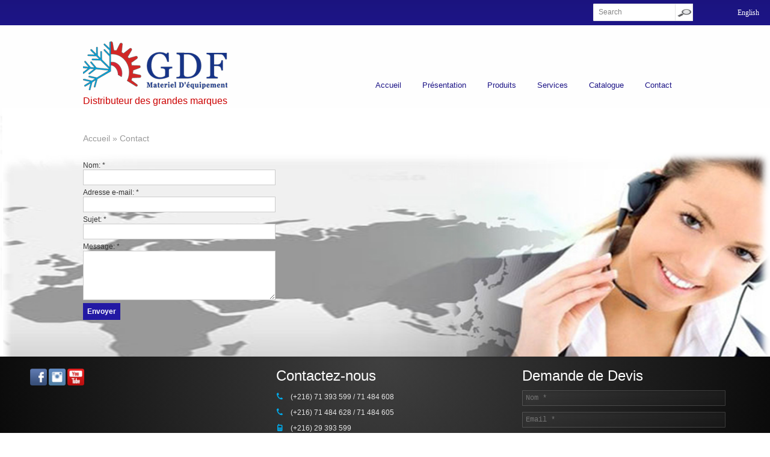

--- FILE ---
content_type: text/html; charset=UTF-8
request_url: https://www.gdf-security.com/contact/
body_size: 9217
content:
<!DOCTYPE html>
<!--[if lt IE 7]>      <html class="no-js lt-ie9 lt-ie8 lt-ie7" lang="fr-FR" prefix="og: http://ogp.me/ns# fb: http://ogp.me/ns/fb# article: http://ogp.me/ns/article#"> <![endif]-->
<!--[if IE 7]>         <html class="no-js lt-ie9 lt-ie8" lang="fr-FR" prefix="og: http://ogp.me/ns# fb: http://ogp.me/ns/fb# article: http://ogp.me/ns/article#"> <![endif]-->
<!--[if IE 8]>         <html class="no-js lt-ie9" lang="fr-FR" prefix="og: http://ogp.me/ns# fb: http://ogp.me/ns/fb# article: http://ogp.me/ns/article#"> <![endif]-->
<!--[if gt IE 8]><!--> <html class="no-js" lang="fr-FR" prefix="og: http://ogp.me/ns# fb: http://ogp.me/ns/fb# article: http://ogp.me/ns/article#"> <!--<![endif]-->
<head >
<meta name="google-site-verification" content="C5VLJSXpZB94VLxI4o9MDZmVBVTrlN76ItMFRChsc7g" />
<meta charset="UTF-8" />
<!--[if IE]>
<meta http-equiv="X-UA-Compatible" content="IE=edge,chrome=1" />
<![endif]-->
<meta name="viewport" content="width=device-width, minimum-scale=1.0, maximum-scale=1.0, initial-scale=1.0, user-scalable=no" />
<title>Contact</title>
<link rel="shortcut icon" href="https://www.gdf-security.com/wp-content/uploads/2015/11/logo501.png" />

<meta name="robots" content="index, follow" />
<link rel="apple-touch-icon" sizes="144x144" href="https://www.gdf-security.com/wp-content/themes/Striking%20-%20Themeforest%20MultiFlex%20%26%20Ecommerce%20Responsive%20WP%20Theme/striking_r/images/apple-touch-icon.png" />
<link rel="apple-touch-icon-precomposed" sizes="144x144" href="https://www.gdf-security.com/wp-content/themes/Striking%20-%20Themeforest%20MultiFlex%20%26%20Ecommerce%20Responsive%20WP%20Theme/striking_r/images/apple-touch-icon-precomposed.png" />



<!-- Feeds and Pingback -->
<link rel="profile" href="https://gmpg.org/xfn/11" />
<link rel="alternate" type="application/rss+xml" title="GDF Security RSS2 Feed" href="https://www.gdf-security.com/feed/" />
<link rel="pingback" href="https://www.gdf-security.com/xmlrpc.php" />

<!-- This site is optimized with the Yoast SEO plugin v5.6.1 - https://yoast.com/wordpress/plugins/seo/ -->
<link rel="canonical" href="https://www.gdf-security.com/contact/" />
<!-- / Yoast SEO plugin. -->

<link rel="dns-prefetch" href="//connect.facebook.net" />
<link rel='dns-prefetch' href='//connect.facebook.net' />
<link rel='dns-prefetch' href='//maxcdn.bootstrapcdn.com' />
<link rel='dns-prefetch' href='//s.w.org' />
<link rel="alternate" type="application/rss+xml" title="GDF Security &raquo; Flux" href="https://www.gdf-security.com/feed/" />
<link rel="alternate" type="application/rss+xml" title="GDF Security &raquo; Flux des commentaires" href="https://www.gdf-security.com/comments/feed/" />


<!-- WS Google Webmaster Tools v2.1 - https://wordpress.org/plugins/ws-google-webmaster-tools/ -->
<!-- Website - http://www.webshouter.net/ -->
<!-- / WS Google Webmaster Tools plugin. -->

<link rel="alternate" type="application/rss+xml" title="GDF Security &raquo; Contact Flux des commentaires" href="https://www.gdf-security.com/contact/feed/" />
		<script type="text/javascript">
			window._wpemojiSettings = {"baseUrl":"https:\/\/s.w.org\/images\/core\/emoji\/2.2.1\/72x72\/","ext":".png","svgUrl":"https:\/\/s.w.org\/images\/core\/emoji\/2.2.1\/svg\/","svgExt":".svg","source":{"concatemoji":"https:\/\/www.gdf-security.com\/wp-includes\/js\/wp-emoji-release.min.js?ver=4.7.29"}};
			!function(t,a,e){var r,n,i,o=a.createElement("canvas"),l=o.getContext&&o.getContext("2d");function c(t){var e=a.createElement("script");e.src=t,e.defer=e.type="text/javascript",a.getElementsByTagName("head")[0].appendChild(e)}for(i=Array("flag","emoji4"),e.supports={everything:!0,everythingExceptFlag:!0},n=0;n<i.length;n++)e.supports[i[n]]=function(t){var e,a=String.fromCharCode;if(!l||!l.fillText)return!1;switch(l.clearRect(0,0,o.width,o.height),l.textBaseline="top",l.font="600 32px Arial",t){case"flag":return(l.fillText(a(55356,56826,55356,56819),0,0),o.toDataURL().length<3e3)?!1:(l.clearRect(0,0,o.width,o.height),l.fillText(a(55356,57331,65039,8205,55356,57096),0,0),e=o.toDataURL(),l.clearRect(0,0,o.width,o.height),l.fillText(a(55356,57331,55356,57096),0,0),e!==o.toDataURL());case"emoji4":return l.fillText(a(55357,56425,55356,57341,8205,55357,56507),0,0),e=o.toDataURL(),l.clearRect(0,0,o.width,o.height),l.fillText(a(55357,56425,55356,57341,55357,56507),0,0),e!==o.toDataURL()}return!1}(i[n]),e.supports.everything=e.supports.everything&&e.supports[i[n]],"flag"!==i[n]&&(e.supports.everythingExceptFlag=e.supports.everythingExceptFlag&&e.supports[i[n]]);e.supports.everythingExceptFlag=e.supports.everythingExceptFlag&&!e.supports.flag,e.DOMReady=!1,e.readyCallback=function(){e.DOMReady=!0},e.supports.everything||(r=function(){e.readyCallback()},a.addEventListener?(a.addEventListener("DOMContentLoaded",r,!1),t.addEventListener("load",r,!1)):(t.attachEvent("onload",r),a.attachEvent("onreadystatechange",function(){"complete"===a.readyState&&e.readyCallback()})),(r=e.source||{}).concatemoji?c(r.concatemoji):r.wpemoji&&r.twemoji&&(c(r.twemoji),c(r.wpemoji)))}(window,document,window._wpemojiSettings);
		</script>
		<style type="text/css">
img.wp-smiley,
img.emoji {
	display: inline !important;
	border: none !important;
	box-shadow: none !important;
	height: 1em !important;
	width: 1em !important;
	margin: 0 .07em !important;
	vertical-align: -0.1em !important;
	background: none !important;
	padding: 0 !important;
}
</style>
<link rel='stylesheet' id='aps-animate-css-css'  href='https://www.gdf-security.com/wp-content/plugins/accesspress-social-icons/css/animate.css?ver=1.6.5' type='text/css' media='all' />
<link rel='stylesheet' id='aps-frontend-css-css'  href='https://www.gdf-security.com/wp-content/plugins/accesspress-social-icons/css/frontend.css?ver=1.6.5' type='text/css' media='all' />
<link rel='stylesheet' id='bbp-default-css'  href='https://www.gdf-security.com/wp-content/plugins/bbpress/templates/default/css/bbpress.css?ver=2.5.12-6148' type='text/css' media='screen' />
<link rel='stylesheet' id='cntctfrm_form_style-css'  href='https://www.gdf-security.com/wp-content/plugins/contact-form-plugin/css/form_style.css?ver=4.0.7' type='text/css' media='all' />
<link rel='stylesheet' id='cff-css'  href='https://www.gdf-security.com/wp-content/plugins/custom-facebook-feed/css/cff-style.css?ver=2.4.5' type='text/css' media='all' />
<link rel='stylesheet' id='cff-font-awesome-css'  href='https://maxcdn.bootstrapcdn.com/font-awesome/4.5.0/css/font-awesome.min.css?ver=4.5.0' type='text/css' media='all' />
<link rel='stylesheet' id='style-booklet-css'  href='https://www.gdf-security.com/wp-content/plugins/easy-page-flip/assets/css/jquery.booklet.latest.css?ver=4.7.29' type='text/css' media='all' />
<link rel='stylesheet' id='style-easy-pageflip-css'  href='https://www.gdf-security.com/wp-content/plugins/easy-page-flip/assets/css/style-easy-pageflip.css?ver=4.7.29' type='text/css' media='all' />
<link rel='stylesheet' id='instalink-lite-css'  href='https://www.gdf-security.com/wp-content/plugins/instalinker/assets/instalink-lite/instalink-lite-1.4.0.min.css?ver=1.4.0' type='text/css' media='all' />
<link rel='stylesheet' id='wp-booklet-dark-css'  href='https://www.gdf-security.com/wp-content/plugins/wp-booklet/themes/booklet/dark/booklet.css?ver=4.7.29' type='text/css' media='all' />
<link rel='stylesheet' id='wp-booklet-light-css'  href='https://www.gdf-security.com/wp-content/plugins/wp-booklet/themes/booklet/light/booklet.css?ver=4.7.29' type='text/css' media='all' />
<link rel='stylesheet' id='spider_cat_main-css'  href='https://www.gdf-security.com/wp-content/plugins/catalog/spidercatalog_main.css?ver=4.7.29' type='text/css' media='all' />
<link rel='stylesheet' id='theme-style-css'  href='https://www.gdf-security.com/wp-content/themes/Striking%20-%20Themeforest%20MultiFlex%20%26%20Ecommerce%20Responsive%20WP%20Theme/striking_r/css/screen.min.css?ver=4.7.29' type='text/css' media='all' />
<link rel='stylesheet' id='theme-icons-awesome-css'  href='https://www.gdf-security.com/wp-content/themes/Striking%20-%20Themeforest%20MultiFlex%20%26%20Ecommerce%20Responsive%20WP%20Theme/striking_r/icons/awesome/css/font-awesome.min.css?ver=4.7.29' type='text/css' media='all' />
<link rel='stylesheet' id='theme-responsive-css'  href='https://www.gdf-security.com/wp-content/themes/Striking%20-%20Themeforest%20MultiFlex%20%26%20Ecommerce%20Responsive%20WP%20Theme/striking_r/css/responsive.min.css?ver=4.7.29' type='text/css' media='all' />
<link rel='stylesheet' id='theme-skin-css'  href='https://www.gdf-security.com/wp-content/themes/Striking%20-%20Themeforest%20MultiFlex%20%26%20Ecommerce%20Responsive%20WP%20Theme/striking_r/cache/skin.css?ver=1769028474' type='text/css' media='all' />
<link rel='stylesheet' id='font|Abel-css'  href='https://fonts.googleapis.com/css?family=Abel&#038;ver=4.7.29' type='text/css' media='all' />
<!-- This site uses the Google Analytics by MonsterInsights plugin v5.5.4 - Universal enabled - https://www.monsterinsights.com/ -->
<script type="text/javascript">
	(function(i,s,o,g,r,a,m){i['GoogleAnalyticsObject']=r;i[r]=i[r]||function(){
		(i[r].q=i[r].q||[]).push(arguments)},i[r].l=1*new Date();a=s.createElement(o),
		m=s.getElementsByTagName(o)[0];a.async=1;a.src=g;m.parentNode.insertBefore(a,m)
	})(window,document,'script','//www.google-analytics.com/analytics.js','__gaTracker');

	__gaTracker('create', 'UA-73811664-1', 'auto');
	__gaTracker('set', 'forceSSL', true);
	__gaTracker('send','pageview');

</script>
<!-- / Google Analytics by MonsterInsights -->
<script type='text/javascript' src='https://www.gdf-security.com/wp-includes/js/jquery/jquery.js?ver=1.12.4'></script>
<script type='text/javascript' src='https://www.gdf-security.com/wp-includes/js/jquery/jquery-migrate.min.js?ver=1.4.1'></script>
<script type='text/javascript' src='https://www.gdf-security.com/wp-content/plugins/accesspress-social-icons/js/frontend.js?ver=1.6.5'></script>
<script type='text/javascript' src='https://www.gdf-security.com/wp-content/plugins/instalinker/assets/instalink-lite/instalink-lite-1.4.0.min.js?ver=1.4.0'></script>
<script type='text/javascript' src='https://www.gdf-security.com/wp-content/plugins/wonderplugin-carousel/engine/wonderplugincarouselskins.js?ver=4.3'></script>
<script type='text/javascript' src='https://www.gdf-security.com/wp-content/plugins/wonderplugin-carousel/engine/wonderplugincarousel.js?ver=4.3'></script>
<script type='text/javascript' src='https://www.gdf-security.com/wp-content/themes/Striking%20-%20Themeforest%20MultiFlex%20%26%20Ecommerce%20Responsive%20WP%20Theme/striking_r/js/jquery.fancybox.min.js?ver=2.1.3'></script>
<script type='text/javascript' src='https://www.gdf-security.com/wp-content/themes/Striking%20-%20Themeforest%20MultiFlex%20%26%20Ecommerce%20Responsive%20WP%20Theme/striking_r/js/custom.combine.js?ver=4.7.29'></script>
<script type='text/javascript' src='https://www.gdf-security.com/wp-content/plugins/wp-booklet/assets/js/jquery.wpbooklet.js?ver=4.7.29'></script>
<script type='text/javascript' src='https://www.gdf-security.com/wp-content/plugins/wp-booklet/assets/js/jquery.wpbookletcarousel.js?ver=4.7.29'></script>
<script type='text/javascript' src='https://www.gdf-security.com/wp-content/plugins/wp-booklet/assets/js/jquery.wpbooklet-image-popup.min.js?ver=4.7.29'></script>
<script type='text/javascript' src='https://www.gdf-security.com/wp-content/plugins/wp-booklet/assets/js/jquery.wpbooklet-extended.js?ver=4.7.29'></script>
<script type='text/javascript' src='https://www.gdf-security.com/wp-admin/admin-ajax.php?action=spiderboxjsphp&#038;ver=4.7.29'></script>
<script type='text/javascript' src='https://www.gdf-security.com/wp-content/plugins/catalog/js/common.js?ver=4.7.29'></script>
<script type='text/javascript' src='https://www.gdf-security.com/wp-content/themes/Striking%20-%20Themeforest%20MultiFlex%20%26%20Ecommerce%20Responsive%20WP%20Theme/striking_r/js/jquery.tools.validator.min.js?ver=1.2.5'></script>
<link rel='https://api.w.org/' href='https://www.gdf-security.com/wp-json/' />
<link rel="EditURI" type="application/rsd+xml" title="RSD" href="https://www.gdf-security.com/xmlrpc.php?rsd" />
<link rel="wlwmanifest" type="application/wlwmanifest+xml" href="https://www.gdf-security.com/wp-includes/wlwmanifest.xml" /> 
<meta name="generator" content="WordPress 4.7.29" />
<link rel="alternate" type="application/json+oembed" href="https://www.gdf-security.com/wp-json/oembed/1.0/embed?url=https%3A%2F%2Fwww.gdf-security.com%2Fcontact%2F" />
<link rel="alternate" type="text/xml+oembed" href="https://www.gdf-security.com/wp-json/oembed/1.0/embed?url=https%3A%2F%2Fwww.gdf-security.com%2Fcontact%2F&#038;format=xml" />
<script type='text/javascript'>
/* <![CDATA[ */
// Comprehensive Google Map plugin v9.1.2
var CGMPGlobal = {"ajaxurl":"https:\/\/www.gdf-security.com\/wp-admin\/admin-ajax.php","noBubbleDescriptionProvided":"No description provided","geoValidationClientRevalidate":"REVALIDATE","cssHref":"https:\/\/www.gdf-security.com\/wp-content\/plugins\/comprehensive-google-map-plugin\/style.css?ver=9.1.2","language":"en","customMarkersUri":"https:\/\/www.gdf-security.com\/wp-content\/plugins\/comprehensive-google-map-plugin\/assets\/css\/images\/markers\/","kml":"[TITLE] [MSG] ([STATUS])","kmlDocInvalid":"Le fichier KML n'est pas un fichier KML, KMZ ou GeoRSS valide.","kmlFetchError":"Le fichier KML n'a pas pu \u00eatre r\u00e9cup\u00e9r\u00e9.","kmlLimits":"Le fichier KML contient des fonctionnalit\u00e9s non support\u00e9es par KmlLayer.","kmlNotFound":"Le fichier KML n'a pas pu \u00eatre trouv\u00e9. Il s'agit probablement d'une URL incorrecte, ou le fichier n'est pas accessible publiquement.","kmlRequestInvalid":"KmlLayer invalide.","kmlTimedOut":"Le fichier KML n'a pas pu \u00eatre charg\u00e9 dans un d\u00e9lai raisonnable.","kmlTooLarge":"Le fichier KML exc\u00e8de la limite de taille de KmlLayer.","kmlUnknown":"Le fichier KML n'a pu \u00eatre charg\u00e9 pour une raison inconnue.","address":"Adresse","streetView":"Voir Rue","directions":"Itin\u00e9raire","toHere":"Jusqu'\u00e0 ce lieu","fromHere":"Depuis ce lieu","mapFillViewport":"false","timestamp":"e2eac69a99","ajaxCacheMapAction":"cgmp_ajax_cache_map_action","sep":"{}"}
/* ]]> */
</script>

<!-- Google Webmaster Tools plugin for WordPress -->

<script type="text/javascript">
var image_url='https://www.gdf-security.com/wp-content/themes/Striking%20-%20Themeforest%20MultiFlex%20%26%20Ecommerce%20Responsive%20WP%20Theme/striking_r/images';
var theme_url='https://www.gdf-security.com/wp-content/themes/Striking%20-%20Themeforest%20MultiFlex%20%26%20Ecommerce%20Responsive%20WP%20Theme/striking_r';
var fancybox_options = {
	skin : 'theme',
	title_type : 'float',
	width : 800,
	height : 600,
	autoSize: true,
	autoWidth: false,
	autoHeight: false,
	fitToView : true,
	aspectRatio: false,
	arrows: true,
	closeBtn: true,
	closeClick: false,
	nextClick: false,
	autoPlay: false,
	playSpeed: 3000,
	preload: 3,
	loop: true,
	thumbnail : true,
	thumbnail_width : 50,
	thumbnail_height : 50,
	thumbnail_position: 'bottom'
};
var pie_progress_bar_color = "#3cabce",
	pie_progress_track_color = "#e5e5e5";
var nav2select_indentString = "&ndash;";
var nav2select_defaultText = "Navigate to...";
</script>
<style type="text/css">
#page {
	background-image: url('https://www.gdf-security.com/wp-content/uploads/2015/10/Image12.png');
	background-repeat: no-repeat;
	background-position: center top;
	background-attachment: scroll;
	-webkit-background-size: 100% auto;
	-moz-background-size: 100% auto;
	-o-background-size: 100% auto;
	background-size: 100% auto;
}

</style>


<!-- wpsso meta tags begin -->
<!-- added on 2026-01-21T20:47:54+00:00 -->
<meta name="wpsso:mark" content="wpsso meta tags begin"/>
<!-- generator:1 --><meta name="generator" content="WPSSO 3.38.2-1/G"/>
<!-- generator:2 --><meta name="generator" content="WPSSO JSON 1.11.5-1/G"/>
<link rel="shortlink" href="https://www.gdf-security.com/?p=17"/>
<meta property="og:url" content="https://www.gdf-security.com/contact/"/>
<meta property="og:type" content="article"/>
<meta property="article:published_time" content="2015-10-14T11:33:44+00:00"/>
<meta property="article:modified_time" content="2017-10-17T11:10:11+00:00"/>
<meta property="og:locale" content="fr_FR"/>
<meta property="og:site_name" content="GDF Security"/>
<meta property="og:title" content="Contact"/>
<meta property="article:publisher" content="https://www.facebook.com/gdfsecurite/"/>
<!-- og:image:1 --><meta property="og:image" content="https://www.gdf-security.com/wp-content/uploads/2015/10/Image12-600x315.png"/>
<!-- og:image:1 --><meta property="og:image:width" content="600"/>
<!-- og:image:1 --><meta property="og:image:height" content="315"/>
<meta name="weibo:article:create_at" content="2015-10-14 11:33:44"/>
<meta name="weibo:article:update_at" content="2017-10-17 11:10:11"/>
<meta name="twitter:domain" content="www.gdf-security.com"/>
<meta name="twitter:title" content="Contact"/>
<meta name="twitter:card" content="summary_large_image"/>
<meta name="twitter:image" content="https://www.gdf-security.com/wp-content/uploads/2015/10/Image12-800x337.png"/>
<meta name="author" content="admin"/>
<script type="application/ld+json">{
    "@context": "https://schema.org",
    "@type": "WebPage",
    "url": "https://www.gdf-security.com/contact/",
    "name": "Contact",
    "description": "",
    "mainEntityOfPage": "https://www.gdf-security.com/contact/",
    "datepublished": "2015-10-14T11:33:44+00:00",
    "datemodified": "2017-10-17T11:10:11+00:00",
    "inLanguage": "fr_FR",
    "publisher": {
        "@context": "https://schema.org",
        "@type": "Organization",
        "url": "https://www.gdf-security.com",
        "name": "GDF Security",
        "description": "Distributeur des grandes marques",
        "sameAs": [
            "https://www.facebook.com/gdfsecurite/"
        ]
    },
    "author": {
        "@context": "https://schema.org",
        "@type": "Person",
        "name": "admin"
    },
    "image": [
        {
            "@context": "https://schema.org",
            "@type": "ImageObject",
            "url": "https://www.gdf-security.com/wp-content/uploads/2015/10/Image12-800x337.png",
            "width": 800,
            "height": 337
        }
    ]
}</script>
<meta name="wpsso:mark" content="wpsso meta tags end"/>
<!-- wpsso meta tags end -->

<meta property="og:site_name" content="GDF Security" />
<meta property="og:type" content="article" />
<meta property="og:locale" content="fr_FR" />
<meta property="og:url" content="https://www.gdf-security.com/contact/" />
<meta property="og:title" content="Contact" />
<meta property="og:image" content="https://www.gdf-security.com/wp-content/uploads/2015/10/Image1.png" />
<meta property="og:image:width" content="1500" />
<meta property="og:image:height" content="499" />
<meta property="og:image" content="https://www.gdf-security.com/wp-content/uploads/2015/10/Image11.png" />
<meta property="og:image:width" content="1500" />
<meta property="og:image:height" content="724" />
<meta property="og:image" content="https://www.gdf-security.com/wp-content/uploads/2015/10/Image12.png" />
<meta property="og:image:width" content="1495" />
<meta property="og:image:height" content="629" />
<link rel="icon" href="https://www.gdf-security.com/wp-content/uploads/2015/11/cropped-logo501-32x32.png" sizes="32x32" />
<link rel="icon" href="https://www.gdf-security.com/wp-content/uploads/2015/11/cropped-logo501-192x192.png" sizes="192x192" />
<link rel="apple-touch-icon-precomposed" href="https://www.gdf-security.com/wp-content/uploads/2015/11/cropped-logo501-180x180.png" />
<meta name="msapplication-TileImage" content="https://www.gdf-security.com/wp-content/uploads/2015/11/cropped-logo501-270x270.png" />

<!--[if IE 6 ]>
	<link href="https://www.gdf-security.com/wp-content/themes/Striking%20-%20Themeforest%20MultiFlex%20%26%20Ecommerce%20Responsive%20WP%20Theme/striking_r/css/ie6.css" media="screen" rel="stylesheet" type="text/css">
	<script type="text/javascript" src="https://www.gdf-security.com/wp-content/themes/Striking%20-%20Themeforest%20MultiFlex%20%26%20Ecommerce%20Responsive%20WP%20Theme/striking_r/js/dd_belatedpng-min.js"></script>
	<script type="text/javascript" src="https://www.gdf-security.com/wp-content/themes/Striking%20-%20Themeforest%20MultiFlex%20%26%20Ecommerce%20Responsive%20WP%20Theme/striking_r/js/ie6.js"></script>
<![endif]-->
<!--[if IE 7 ]>
<link href="https://www.gdf-security.com/wp-content/themes/Striking%20-%20Themeforest%20MultiFlex%20%26%20Ecommerce%20Responsive%20WP%20Theme/striking_r/css/ie7.css" media="screen" rel="stylesheet" type="text/css">
<![endif]-->
<!--[if IE 8 ]>
<link href="https://www.gdf-security.com/wp-content/themes/Striking%20-%20Themeforest%20MultiFlex%20%26%20Ecommerce%20Responsive%20WP%20Theme/striking_r/css/ie8.css" media="screen" rel="stylesheet" type="text/css">
<![endif]-->
<!--[if IE]>
	<script type="text/javascript" src="https://www.gdf-security.com/wp-content/themes/Striking%20-%20Themeforest%20MultiFlex%20%26%20Ecommerce%20Responsive%20WP%20Theme/striking_r/js/html5shiv.js"></script>
<![endif]-->
<!-- Make IE8 and below responsive by adding CSS3 MediaQuery support -->
<!--[if lt IE 9]>
  <script type='text/javascript' src='https://www.gdf-security.com/wp-content/themes/Striking%20-%20Themeforest%20MultiFlex%20%26%20Ecommerce%20Responsive%20WP%20Theme/striking_r/js/css3-mediaqueries.js'></script> 
<![endif]-->
</head>
<body class="page-template page-template-template_fullwidth page-template-template_fullwidth-php page page-id-17 scroll-to-top scroll-to-top-circle responsive has-shadow has-gradient">
<div class="body-warp">
<header id="header">
<section id="theme_search-2" class="widget widget_search">		<form method="get" id="searchform" action="https://www.gdf-security.com">
			<input type="text" class="text_input" value="Search" name="s" id="s" onfocus="if(this.value == 'Search') {this.value = '';}" onblur="if (this.value == '') {this.value = 'Search';}">
			<button type="submit" class="button gray"></button>
		</form>
		</section>
	<div class="inner">
<div id="logo" class="logo-has-mobile">
	<a href="https://www.gdf-security.com/">
		<img class="site-logo ie_png" src="/wp-content/uploads/2015/12/logo240.png" alt="GDF Security"/>
		<img class="mobile-logo ie_png" src="https://www.gdf-security.com/wp-content/uploads/2015/11/logo300.png" alt="GDF Security"/>
	</a>
			<div id="site_description">Distributeur des grandes marques</div>
		</div>
		<nav id="navigation" class="jqueryslidemenu"><ul id="menu-menu" class="menu"><li id="menu-item-7" class="menu-item menu-item-type-post_type menu-item-object-page menu-item-home menu-item-7"><a href="https://www.gdf-security.com/">Accueil</a></li>
<li id="menu-item-9" class="menu-item menu-item-type-post_type menu-item-object-page menu-item-has-children menu-item-9 has-children"><a href="https://www.gdf-security.com/presentation/">Présentation</a>
<ul class="sub-menu">
	<li id="menu-item-1288" class="menu-item menu-item-type-post_type menu-item-object-page menu-item-1288"><a href="https://www.gdf-security.com/presentation/gdf-materiel/">GDF matériel</a></li>
	<li id="menu-item-1287" class="menu-item menu-item-type-post_type menu-item-object-page menu-item-1287"><a href="https://www.gdf-security.com/presentation/departement-gdf-securite/">Département GDF Sécurité</a></li>
</ul>
</li>
<li id="menu-item-12" class="menu-item menu-item-type-post_type menu-item-object-page menu-item-has-children menu-item-12 has-children"><a href="https://www.gdf-security.com/produits/">Produits</a>
<ul class="sub-menu">
	<li id="menu-item-64" class="menu-item menu-item-type-custom menu-item-object-custom menu-item-has-children menu-item-64 has-children"><a href="https://www.gdf-security.com/produits/videosurveillance/">Vidéosurveillance</a>
	<ul class="sub-menu">
		<li id="menu-item-71" class="menu-item menu-item-type-custom menu-item-object-custom menu-item-71"><a href="https://www.gdf-security.com/produits/videosurveillance/cctv-700-tvl-540-tvl/%20">CCTV  (700 TVL / 540 TVL)</a></li>
		<li id="menu-item-76" class="menu-item menu-item-type-custom menu-item-object-custom menu-item-76"><a href="https://www.gdf-security.com/produits/videosurveillance/hd-cvi/">HD-CVI</a></li>
		<li id="menu-item-77" class="menu-item menu-item-type-custom menu-item-object-custom menu-item-77"><a href="#">AHD</a></li>
		<li id="menu-item-78" class="menu-item menu-item-type-custom menu-item-object-custom menu-item-78"><a href="https://www.gdf-security.com/produits/videosurveillance/ip/">IP</a></li>
	</ul>
</li>
	<li id="menu-item-65" class="menu-item menu-item-type-custom menu-item-object-custom menu-item-65"><a href="https://www.gdf-security.com/produits/videophone-et-interphone/">Vidéophone et interphone</a></li>
	<li id="menu-item-66" class="menu-item menu-item-type-custom menu-item-object-custom menu-item-66"><a href="https://www.gdf-security.com/produits/systeme-dalarme/">Système d’alarme</a></li>
	<li id="menu-item-67" class="menu-item menu-item-type-custom menu-item-object-custom menu-item-67"><a href="https://www.gdf-security.com/produits/detection-incendie/">Système de détection incendie</a></li>
	<li id="menu-item-68" class="menu-item menu-item-type-custom menu-item-object-custom menu-item-68"><a href="https://www.gdf-security.com/produits/controle-dacces/">Système de contrôle d’accès</a></li>
	<li id="menu-item-69" class="menu-item menu-item-type-custom menu-item-object-custom menu-item-69"><a href="https://www.gdf-security.com/produits/pointeuse-biometrique/">Pointage biométrique</a></li>
	<li id="menu-item-70" class="menu-item menu-item-type-custom menu-item-object-custom menu-item-70"><a href="https://www.gdf-security.com/produits/teledistribution/">Télédistribution</a></li>
</ul>
</li>
<li id="menu-item-15" class="menu-item menu-item-type-post_type menu-item-object-page menu-item-has-children menu-item-15 has-children"><a href="https://www.gdf-security.com/services/">Services</a>
<ul class="sub-menu">
	<li id="menu-item-1273" class="menu-item menu-item-type-post_type menu-item-object-page menu-item-1273"><a href="https://www.gdf-security.com/services/service-apres-vente/">Service après vente</a></li>
	<li id="menu-item-1274" class="menu-item menu-item-type-post_type menu-item-object-page menu-item-1274"><a href="https://www.gdf-security.com/services/support-technique/">Support technique</a></li>
	<li id="menu-item-1300" class="menu-item menu-item-type-post_type menu-item-object-page menu-item-1300"><a href="https://www.gdf-security.com/services/formation/">Formation</a></li>
</ul>
</li>
<li id="menu-item-1265" class="menu-item menu-item-type-post_type menu-item-object-page menu-item-1265"><a href="https://www.gdf-security.com/cataloguegdf/">Catalogue</a></li>
<li id="menu-item-18" class="menu-item menu-item-type-post_type menu-item-object-page current-menu-item page_item page-item-17 current_page_item menu-item-18"><a href="https://www.gdf-security.com/contact/">Contact</a></li>
</ul></nav>	</div>
</header>
<div id="page">
	<div class="inner">
		<section id="breadcrumbs"><div class="breadcrumb breadcrumbs"><div class="breadcrumbs-plus"><a href="https://www.gdf-security.com/" class="home">Accueil</a> <span class='separator'>&raquo;</span> Contact</div></div></section>		<div id="main">
			<div class="content">
				<p><span class="bws_code"><form method="post" id="cntctfrm_contact_form" class="cntctfrm_contact_form cntctfrm_one_column cntctfrm_ltr cntctfrm_width_default" action="/contact/#cntctfrm_contact_form" enctype="multipart/form-data"><div id="cntctfrm_first_column" class="cntctfrm_column"><div class="cntctfrm_field_wrap cntctfrm_field_name_wrap"><div class="cntctfrm_label cntctfrm_label_name">
										<label for="cntctfrm_contact_name">Nom: <span class="required">*</span></label></div><div class="cntctfrm_input cntctfrm_input_name">
										<input class="text" type="text" size="40" value="" name="cntctfrm_contact_name" id="cntctfrm_contact_name" /></div></div><div class="cntctfrm_field_wrap cntctfrm_field_email_wrap"><div class="cntctfrm_label cntctfrm_label_email">
										<label for="cntctfrm_contact_email">Adresse e-mail: <span class="required">*</span></label>
									</div><div class="cntctfrm_input cntctfrm_input_email">
										<input class="text" type="text" size="40" value="" name="cntctfrm_contact_email" id="cntctfrm_contact_email" /></div></div><div class="cntctfrm_field_wrap cntctfrm_field_subject_wrap"><div class="cntctfrm_label cntctfrm_label_subject">
										<label for="cntctfrm_contact_subject">Sujet: <span class="required">*</span></label>
									</div><div class="cntctfrm_input cntctfrm_input_subject">
									<input class="text" type="text" size="40" value="" name="cntctfrm_contact_subject" id="cntctfrm_contact_subject" /></div></div><div class="cntctfrm_field_wrap cntctfrm_field_message_wrap"><div class="cntctfrm_label cntctfrm_label_message">
									<label for="cntctfrm_contact_message">Message: <span class="required">*</span></label>
								</div><div class="cntctfrm_input cntctfrm_input_message">
									<textarea rows="5" cols="30" name="cntctfrm_contact_message" id="cntctfrm_contact_message"></textarea></div></div></div><div class="clear"></div><div class="cntctfrm_submit_wrap"><div id="cntctfrm_submit_first_column" class="cntctfrm_column"><div class="cntctfrm_input cntctfrm_input_submit" style="text-align: left !important;"><input type="hidden" value="send" name="cntctfrm_contact_action"><input type="hidden" value="Version: 3.30" />
							<input type="hidden" value="default" name="cntctfrm_language">
							<input type="hidden" value="1" name="cntctfrm_form_submited">
							<input type="hidden" value="cntctfrm_options" name="cntctfrm_options_name">
							<input type="submit" value="Envoyer" class="cntctfrm_contact_submit" />
						</div></div><div id="cntctfrm_submit_second_column" class="cntctfrm_column"></div><div class="clear"></div>
			</div>
			</form></span></p>
												<div class="clearboth"></div>
			</div>
		</div>
	</div>
</div>
<footer id="footer">
	<div id="footer_shadow"></div>
	<div class="inner">
			<div class="one_third"><section id="apsi_widget-3" class="widget widget_apsi_widget"><div class="aps-social-icon-wrapper">
                    <div class="aps-group-horizontal">
                                    <div class="aps-each-icon icon-1-1" style='margin:px;' data-aps-tooltip='Like us' data-aps-tooltip-enabled="1" data-aps-tooltip-bg="#000" data-aps-tooltip-color="#fff">
                    <a href="https://www.facebook.com/gdfsecurite/" target="_blank" class="aps-icon-link animated aps-tooltip" data-animation-class="">
                                                <img src="https://www.gdf-security.com/wp-content/plugins/accesspress-social-icons/icon-sets/png/set1/facebook.png" alt=""/>
                                            </a>
                    <span class="aps-icon-tooltip aps-icon-tooltip-bottom" style="display: none;"></span>
                    <style class="aps-icon-front-style">.icon-1-1 img{height:px;width:28px;opacity:1;-moz-box-shadow:0px 0px 0px 0 ;-webkit-box-shadow:0px 0px 0px 0 ;box-shadow:0px 0px 0px 0 ;padding:0px;}.icon-1-1 .aps-icon-tooltip:before{border-color:#000}</style>                </div>
                
                            <div class="aps-each-icon icon-1-2" style='margin:px;' data-aps-tooltip='follow us' data-aps-tooltip-enabled="1" data-aps-tooltip-bg="#000" data-aps-tooltip-color="#fff">
                    <a href="https://www.instagram.com/gdfsecurity/" target="_blank" class="aps-icon-link animated aps-tooltip" data-animation-class="">
                                                <img src="https://www.gdf-security.com/wp-content/plugins/accesspress-social-icons/icon-sets/png/set1/instagram.png" alt=""/>
                                            </a>
                    <span class="aps-icon-tooltip aps-icon-tooltip-bottom" style="display: none;"></span>
                    <style class="aps-icon-front-style">.icon-1-2 img{height:px;width:28px;opacity:1;-moz-box-shadow:0px 0px 0px 0 ;-webkit-box-shadow:0px 0px 0px 0 ;box-shadow:0px 0px 0px 0 ;padding:0px;}.icon-1-2 .aps-icon-tooltip:before{border-color:#000}</style>                </div>
                
                            <div class="aps-each-icon icon-1-3" style='margin:px;' data-aps-tooltip='subscribe us' data-aps-tooltip-enabled="1" data-aps-tooltip-bg="#000" data-aps-tooltip-color="#fff">
                    <a href="https://www.youtube.com/channel/UChQ6hYjV-1whGQEV8fTUcTA" target="_blank" class="aps-icon-link animated aps-tooltip" data-animation-class="">
                                                <img src="https://www.gdf-security.com/wp-content/plugins/accesspress-social-icons/icon-sets/png/set1/youtube.png" alt=""/>
                                            </a>
                    <span class="aps-icon-tooltip aps-icon-tooltip-bottom" style="display: none;"></span>
                    <style class="aps-icon-front-style">.icon-1-3 img{height:px;width:28px;opacity:1;-moz-box-shadow:0px 0px 0px 0 ;-webkit-box-shadow:0px 0px 0px 0 ;box-shadow:0px 0px 0px 0 ;padding:0px;}.icon-1-3 .aps-icon-tooltip:before{border-color:#000}</style>                </div>
                                </div>
                
            </div></section><section id="text-2" class="widget widget_text">			<div class="textwidget"><iframe src="https://www.google.com/maps/embed?pb=!1m14!1m8!1m3!1d12784.19429078063!2d10.2079761!3d36.7694022!3m2!1i1024!2i768!4f13.1!3m3!1m2!1s0x0%3A0x837838c6cabe3e2a!2sG.D.F+Materiel+d%E2%80%99%C3%A9quipement!5e0!3m2!1sfr!2sfr!4v1483907956639" width="100%" height="350" frameborder="0" style="border:0" allowfullscreen></iframe></div>
		</section></div>
			<div class="one_third"><section id="contact_info-3" class="widget widget_contact_info"><h3 class="widgettitle">Contactez-nous</h3>			<div class="contact_info_wrap">
						<p><span class="icon_text icon_phone blue">(+216) 71 393 599 / 71 484 608</span></p>
			<p><span class="icon_text icon_phone blue">(+216) 71 484 628 / 71 484 605</span></p>			<p><span class="icon_text icon_cellphone blue">(+216) 29 393 599</span></p>			<p><span class="icon_text icon_fax blue">(+216) 71 393 608</span></p>			<p><a href="mailto:contact*gdfsecurity.com.tn" class="icon_text icon_email blue">contact*gdfsecurity.com.tn</a></p>			<p><a href="http://www.gdf-tunisie.com" target="_blank" class="icon_text icon_link blue">http://www.gdf-tunisie.com</a></p>			<p><span class="icon_text icon_home blue">Tunis Route de Ben Arous km3</span></p>			<p class="contact_address">
				<span> (Z.I Sidi Fathallah), C35,&nbsp;Ben Arous</span>				<span class="contact_zip">2013</span>			</p>						</div>
		</section></div>
			<div class="one_third last"><section id="contact_form-3" class="widget widget_contact_form"><h3 class="widgettitle">Demande de Devis</h3>		<p style="display:none;">Votre message à bien été envoyé <strong> Merci ! </strong></p>
		<form class="contact_form" action="/contact/" method="post" novalidate="novalidate">
			<p><input type="text" required="required" id="contact_name" placeholder="Nom *" name="contact_name" class="text_input" value="" size="22" tabindex="21" />
		</p>
			
			<p><input type="email" required="required" id="contact_email" placeholder="Email *" name="contact_email" class="text_input" value="" size="22" tabindex="22"  />
			</p>
			
			<p><textarea required="required" name="contact_content" class="textarea" cols="30" rows="5" tabindex="23"></textarea></p>
			
			<p><button type="submit" style="background-color:rgb(35,25,164)" class="button white"><span style="color:#ffffff">Envoyer</span></button></p>
			<input type="hidden" value="contact*gdfsecurity.com.tn" name="contact_to"/>
			<input type="hidden" value="1" name="theme_contact_form_submit"/>
		</form>
		</section></div>
		<div class="clearboth"></div>
	</div>
	<div id="footer_bottom">
		<div class="inner">			
<div id="footer_right_area"></div>			


			<div class="clearboth"></div>
		</div>
	</div>
</footer>
<!-- Custom Facebook Feed JS -->
<script type="text/javascript">
var cfflinkhashtags = "true";
</script>
<link rel='stylesheet' id='animated-css'  href='https://www.gdf-security.com/wp-content/plugins/like-box/includes/style/effects.css?ver=4.7.29' type='text/css' media='all' />
<link rel='stylesheet' id='front_end_like_box-css'  href='https://www.gdf-security.com/wp-content/plugins/like-box/includes/style/style.css?ver=4.7.29' type='text/css' media='all' />
<link rel='stylesheet' id='dashicons-css'  href='https://www.gdf-security.com/wp-includes/css/dashicons.min.css?ver=4.7.29' type='text/css' media='all' />
<link rel='stylesheet' id='thickbox-css'  href='https://www.gdf-security.com/wp-includes/js/thickbox/thickbox.css?ver=4.7.29' type='text/css' media='all' />
<script type='text/javascript' src='https://www.gdf-security.com/wp-content/plugins/bbpress/templates/default/js/editor.js?ver=2.5.12-6148'></script>
<script type='text/javascript' src='https://www.gdf-security.com/wp-content/plugins/custom-facebook-feed/js/cff-scripts.js?ver=2.4.5'></script>
<script type='text/javascript' src='https://www.gdf-security.com/wp-includes/js/jquery/ui/core.min.js?ver=1.11.4'></script>
<script type='text/javascript' src='https://www.gdf-security.com/wp-includes/js/jquery/ui/widget.min.js?ver=1.11.4'></script>
<script type='text/javascript' src='https://www.gdf-security.com/wp-includes/js/jquery/ui/mouse.min.js?ver=1.11.4'></script>
<script type='text/javascript' src='https://www.gdf-security.com/wp-includes/js/jquery/ui/draggable.min.js?ver=1.11.4'></script>
<script type='text/javascript' src='https://www.gdf-security.com/wp-content/plugins/easy-page-flip/assets/js/jquery.easing.min.js?ver=1.4.0'></script>
<script type='text/javascript' src='https://www.gdf-security.com/wp-content/plugins/easy-page-flip/assets/js/jquery.booklet.latest.min.js?ver=1.4.4'></script>
<script type='text/javascript' src='https://www.gdf-security.com/wp-includes/js/comment-reply.min.js?ver=4.7.29'></script>
<script type='text/javascript'>
/* <![CDATA[ */
var FB_WP=FB_WP||{};FB_WP.queue={_methods:[],flushed:false,add:function(fn){FB_WP.queue.flushed?fn():FB_WP.queue._methods.push(fn)},flush:function(){for(var fn;fn=FB_WP.queue._methods.shift();){fn()}FB_WP.queue.flushed=true}};window.fbAsyncInit=function(){FB.init({"xfbml":true});if(FB_WP && FB_WP.queue && FB_WP.queue.flush){FB_WP.queue.flush()}}
/* ]]> */
</script>
<script type="text/javascript">(function(d,s,id){var js,fjs=d.getElementsByTagName(s)[0];if(d.getElementById(id)){return}js=d.createElement(s);js.id=id;js.src="https:\/\/connect.facebook.net\/fr_FR\/all.js";fjs.parentNode.insertBefore(js,fjs)}(document,"script","facebook-jssdk"));</script>
<script type='text/javascript' src='https://www.gdf-security.com/wp-includes/js/jquery/ui/effect.min.js?ver=1.11.4'></script>
<script type='text/javascript' src='https://www.gdf-security.com/wp-includes/js/wp-embed.min.js?ver=4.7.29'></script>
<script type='text/javascript' src='https://www.gdf-security.com/wp-content/plugins/like-box/includes/javascript/front_end_js.js?ver=4.7.29'></script>
<script type='text/javascript'>
/* <![CDATA[ */
var thickboxL10n = {"next":"Suiv.\u00a0>","prev":"<\u00a0Pr\u00e9c.","image":"Image","of":"sur","close":"Fermer","noiframes":"Cette fonctionnalit\u00e9 requiert des iframes. Les iframes sont d\u00e9sactiv\u00e9es sur votre navigateur, ou alors il ne les accepte pas.","loadingAnimation":"https:\/\/www.gdf-security.com\/wp-includes\/js\/thickbox\/loadingAnimation.gif"};
/* ]]> */
</script>
<script type='text/javascript' src='https://www.gdf-security.com/wp-includes/js/thickbox/thickbox.js?ver=3.1-20121105'></script>
<script type='text/javascript' src='https://www.gdf-security.com/wp-content/plugins/contact-form-plugin/js/cntctfrm.js?ver=4.0.7'></script>
<div id="fb-root"></div><script type='text/javascript'>if(typeof jQuery != 'undefined'){
if(jQuery.browser.msie && parseInt(jQuery.browser.version, 10)==8){
	jQuery(".jqueryslidemenu ul li ul").css({display:'block', visibility:'hidden'});
}
}
</script></div>


</div>
</body>
</html>

--- FILE ---
content_type: text/css
request_url: https://www.gdf-security.com/wp-content/plugins/easy-page-flip/assets/css/jquery.booklet.latest.css?ver=4.7.29
body_size: 1432
content:
/*
* jQuery Booklet Plugin
* Copyright (c) 2010 - 2014 William Grauvogel (http://builtbywill.com/)
*
* Licensed under the MIT license (http://www.opensource.org/licenses/mit-license.php)
*
* Version : 1.4.4
*
* Originally based on the work of:
* 1) Charles Mangin (http://clickheredammit.com/pageflip/)
*/

.booklet {width:800px; height:600px; position:relative; margin:0 auto 10px; overflow:visible !important;}
.booklet .b-page {left:0; top:0; position:absolute; overflow:hidden; padding:0; outline:1px solid rgba(0,0,0,0);}
.booklet .b-pN {}
.booklet .b-p0 {}
.booklet .b-p1 {}
.booklet .b-p2 {}
.booklet .b-p3 {}
.booklet .b-p4 {}
/* Page Wrappers */
.booklet .b-wrap {top:0; position:absolute;}
.booklet .b-wrap-left {background:#fff;}
.booklet .b-wrap-right {background:#efefef;}
.booklet .b-pN .b-wrap,
.booklet .b-p1 .b-wrap,
.booklet .b-p2 .b-wrap,
.booklet .b-p3 .b-wrap,
.booklet .b-p4 .b-wrap {left:0;}
.booklet .b-p0 .b-wrap {right:0;}
/* Custom Page Types */
.booklet .b-page-blank {padding:0; width:100%; height:100%;}
.booklet .b-page-cover {padding:0; width:100%; height:100%; background:#925C0E;}
.booklet .b-page-cover h3 {color:#fff; text-shadow:0 1px 3px #222;}
/* Page Numbers */
.booklet .b-counter {bottom:10px; position:absolute; display:block; width:25px; height:20px; background:#ccc; color:#444; text-align:center; font-family:Georgia, "Times New Roman", Times, serif; font-size:10px; padding:5px 0 0;}
.booklet .b-wrap-left .b-counter {left:10px;}
.booklet .b-wrap-right .b-counter {right:10px;}
/* Page Shadows */
.booklet .b-shadow-f {right:0; top:0; position:absolute; opacity:0; background-image:url("./../images/shadow-top-forward.png"); background-repeat:repeat-y; background-position:100% 0;}
.booklet .b-shadow-b {left:0; top:0; position:absolute; opacity:0; background-image:url("./../images/shadow-top-back.png"); background-repeat:repeat-y; background-position:0 0;}
.booklet .b-p0 {background-image:url("./../images/shadow.png"); background-repeat:repeat-y; background-position:100% 10px;}
.booklet .b-p3 {background-image:url("./../images/shadow.png"); background-repeat:repeat-y; background-position:0 10px;}
/* Overlay Controls */
.booklet .b-grab {cursor: url("./../images/openhand.cur"), default;}
.booklet .b-grabbing {cursor: url("./../images/closedhand.cur"), default;}
/* Overlay Controls */
.booklet .b-overlay {top:0; position:absolute; height:100%; width:50%;}
.booklet .b-overlay-prev {left:0;}
.booklet .b-overlay-next {right:0;}
/* Tab Controls */
.booklet .b-tab {background:#000; height:40px; width:100%; padding:10px 0 0; text-align:center; color:#ccc; position:absolute; font-size:11px;}
.booklet .b-tab-prev {left:0;}
.booklet .b-tab-next {right:0;}
.booklet .b-tab:hover {background:#aaa; color:#000;}
/* Arrow Controls */
.booklet .b-arrow {display:block; position:absolute; text-indent:-9999px; top:0; height:100%; width:74px;}
.booklet .b-arrow div {display:none; text-indent:-9999px; height:170px; width:74px; position:absolute; left:0; top:25%;}
.booklet .b-arrow-next {right:-80px;}
.booklet .b-arrow-prev {left:-80px;}
.booklet .b-arrow-next div {background:url("./../images/arrow-next.png") no-repeat left top;}
.booklet .b-arrow-prev div {background:url("./../images/arrow-prev.png") no-repeat left top;}
/* @z-index fix (needed for older IE browsers)
----------------------------------------*/
body {z-index:0;}
.b-menu {z-index:100;}
.b-selector {z-index:100;}
.booklet {z-index:10;}
.b-pN {z-index:10;}
.b-p0 {z-index:30;}
.b-p1 {z-index:20;}
.b-p2 {z-index:20;}
.b-p3 {z-index:30;}
.b-p4 {z-index:10;}
.b-prev {z-index:40;}
.b-next {z-index:40;}
.b-counter {z-index:40;}
/* @Menu Items
----------------------------------------*/
.b-menu {height:40px; padding:0 0 10px;}
.b-selector {height:40px; position:relative; float:right; border:none; color:#cecece; cursor:pointer; font:normal 12px "Myriad Pro", Myriad, "DejaVu Sans Condensed","Liberation Sans", "Nimbus Sans L", Tahoma, Geneva, "Helvetica Neue", Helvetica, Arial, sans-serif;}
.b-selector .b-current {padding:8px 15px 12px; line-height:20px; min-width:18px; height:20px; display:block; background:#000; text-align:center;}
.b-selector-page {width:auto; margin-left:15px;}
.b-selector-chapter {width:auto;}
.b-selector:hover {color:#fff; background-position:left 0;}
.b-selector:hover .b-current {background-position:right 0;}
.b-selector ul {overflow:hidden; margin:0; list-style:none !important; position:absolute; top:40px; right:0; padding:0 0 10px; background:#000; width:240px;}
.b-selector li {border:none;}
.b-selector a {color:#cecece; height:14px; text-decoration:none; display:block; padding:5px 10px;}
.b-selector a .b-text {float:left; clear:none;}
.b-selector a .b-num {float:right; clear:none;}
.b-selector a:hover {color:#fff;}

--- FILE ---
content_type: text/css
request_url: https://www.gdf-security.com/wp-content/plugins/catalog/spidercatalog_main.css?ver=4.7.29
body_size: 1824
content:
@charset "utf-8";/* CSS Document */

#productMainTable td
{
/*vertical-align:top;*/
}

#productMainDiv
{
/*margin:15px;*/
padding:5px;
text-align:left;
}

#productMainDiv #prodTitle
{
font-weight:bold;padding:10px;margin-bottom:10px;
}

#productMainDiv #prodMore
{
text-align:right
}

#productMainDiv #prodAddToCart
{
text-align:right;
}

#productMainDiv #prodCost
{
/*float:right;*/text-align:right;/*color:red;font-size:20px;*/font-weight:bold;
}

#productMainDiv #prodMiddle
{
width:100% !important;
}

#productMainDiv #prodMiddle td
{
padding:0px;padding-bottom:3px;vertical-align:top;
}

#productMainDiv #prodMiddle td table td
{
padding:5px;
}


#AJhid,#AJhid1, #caphid
{
display:none;
}

#productMainDiv tr, #productMainDiv td, #showPictureAnimatedTable tr, #showPictureAnimatedTable td
{
border: inherit;
}
#productMainDiv table tr td a:hover
{
background:none;
}

#prod_mediumCart
{
display:none;/*width:400px;*/padding:0px;
}

#prod_mediumCart table
{
/*border-top:solid #BBBBBB 1px;*/border-left:solid #BBBBBB 1px;text-align:center;
}

#prod_mediumCart table td
{
padding:5px;border-bottom:solid #BBBBBB 1px;border-right:solid #BBBBBB 1px;
}

#prodcatalogpingCartMainTable
{
}

#productCartFull
{
	width:100%;
	text-align:center !important;
	border-collapse:inherit;
	padding:0,0,0,0 px;
	border-collapse: separate;

}
#productCartFull table
{
	margin:inherit;
	padding:inherit !important;
	border-collapse: separate;
}

#productCartFull td, #productCartFull tr
{
	text-align:center;
}


#productCartFulladmin
{
width:90%;
border-top:solid #BBBBBB 1px;
border-left:solid #BBBBBB 1px;
text-align:left;}

#productCartFulladmin td
{

padding:15px;
border-bottom:solid #BBBBBB 1px;
border-right:solid #BBBBBB 1px;
}


.hidbut
{
visibility:hidden;position:absolute;
}

#prodParam table, #prodParam
{
margin:0px;padding:0px;border:0px;
}

#prodParam table td
{
border:0px;padding:5px;vertical-align:center;
}

#contactsTable
{
position:relative; top:-40px;
}

#contactsTable td
{
text-align:right;
padding:10px;
padding-bottom:0px;
}

#contactsTable input
{
width:250px;
}

.spidercatalogparamslist,.spidercatalogparamslist li
{
list-style:none !important;
background:none !important;
padding:0px !important;
margin:0px !important;
color:inherit !important;
line-height: 1 !important;
}

.star-rating
{
list-style:none !important;margin:0px !important;margin-left:5px !important;padding:0px !important;width: 125px;height: 25px;position: relative;
}

.star-rating li
{
padding:0px !important;margin:0px !important;/*\*/float: left;/* */
}

.star-rating li a
{
display:block;width:25px;height: 25px;text-decoration: none;text-indent: -9000px;z-index: 20;position: absolute;padding: 0px;
}

.star-rating li a:hover
{
z-index: 2 !important;left: 0px !important;
}

.star-rating a:focus,.star-rating a:active
{
border:0;-moz-outline-style: none;            outline: none; 
}

.star-rating a.one-star
{
left: 0px;
}

.star-rating a.one-star:hover
{
width:25px;
}

.star-rating a.two-stars
{
left:25px;
}

.star-rating a.two-stars:hover
{
width: 50px;
}

.star-rating a.three-stars
{
left: 50px;
}

.star-rating a.three-stars:hover
{
width: 75px;
}

.star-rating a.four-stars
{
left: 75px;
}

.star-rating a.four-stars:hover
{
width: 100px;
}

.star-rating a.five-stars
{
left: 100px;
}

.star-rating a.five-stars:hover
{
width: 125px;
}

.star-rating li.current-rating
{
position: absolute;height: 25px;display: block;text-indent: -9000px;z-index: 1;
}

.star-rating1
{
list-style:none !important;margin:0px !important; margin-left:5px !important;padding:0px !important;width: 125px;height: 25px;position: relative;
}

.star-rating1 li
{
padding:0px !important;margin:0px !important;/*\*/float: left !important;/* */
}

.star-rating1 li a
{
display:block;width:25px;height: 25px;text-decoration: none;text-indent: -9000px;z-index: 20;position: absolute;padding: 0px;
}

.star-rating1 li.current-rating
{
position: absolute;height: 25px;display: block;text-indent: -9000px;z-index: 1;
}

.star-rating1 a:focus,.star-rating1 a:active
{
border:0 !important;-moz-outline-style: none !important;            outline: none !important;
}

.star-rating1 a.one-star
{
left: 0px;
}

.star-rating1 a.one-star:hover
{
width:25px !important;
}

.star-rating1 a.two-stars
{
left:25px;
}

.star-rating1 a.two-stars:hover
{
width: 50px !important;
}

.star-rating1 a.three-stars
{
left: 50px;
}

.star-rating1 a.three-stars:hover
{
width: 75px !important;
}

.star-rating1 a.four-stars
{
left: 75px;
}

.star-rating1 a.four-stars:hover
{
width: 100px !important;
}

.star-rating1 a.five-stars
{
left: 100px;
}

.star-rating1 a.five-stars:hover
{
width: 125px !important;
}

.star-rating1 a:hover
{
background:none !important;
}

.spidercatalogbutton
{
	vertical-align:top ;
height: 25px;
padding:0px !important;
border:0px !important;
background-image:inherit !important;
background:inherit;
border:0px;
cursor:pointer;
padding-left:15px !important;
padding-right:15px !important;
margin:10px !important;
margin-right:0px !important;
line-height:inherit !important;
margin-top:inherit !important;
}

#prod_name
{
	text-align:left !important;
	color:#000;
	background:#FFF;
	padding:0px;
padding:4px;
margin-right:0px;
line-height: 1.3 !important;
}

#spidercatalognavigation
{
padding:0px;
margin:5px;
}
#spidercatalognavigation a
{
padding:5px;
font-weight:bold;
text-decoration:none !important;
}
#spidercatalognavigation a:hover
{
text-decoration:underline !important;
}

#shippingInfoDiv
{
width:400px;
}
#shippingInfoDiv table
{
text-align:right;
margin:15px;
width:328px;
}

#DeliveryDiv1
{
width:250px;
}

#DeliveryDiv2
{
text-align:right;
margin:15px;
width:178px;
}

.CatalogSearchBox
{
	font-size:13px;
	line-height:inherit !important;
	text-align:right !important;
	vertical-align:text-bottom !important;
}
.CatalogSearchBox input, .CatalogSearchBox textarea, .CatalogSearchBox body
{
	line-height:inherit !important;
text-align:right !important;
}

#productMainDiv #category tr td
{
padding:5px !important;
}
#productMainDiv table{
border-bottom:none !important;
}

select.spidercataloginput{
margin: 0 0 24px 0 !important;
top: -11px !important;
position: relative;
}
#productMainDiv textarea,
#productMainDiv input[type="text"]
 {
  -webkit-box-sizing: border-box;
  -moz-box-sizing: border-box;
  box-sizing: border-box;
  -webkit-background-clip: padding;
  -moz-background-clip: padding;
  background-clip: padding-box;
  -webkit-border-radius: 3px;
  -moz-border-radius: 3px;
  border-radius: 3px;
  -webkit-box-shadow: inset 0 1px 1px rgba(0, 0, 0, 0.075);
  -moz-box-shadow: inset 0 1px 1px rgba(0, 0, 0, 0.075);
  box-shadow: inset 0 1px 1px rgba(0, 0, 0, 0.075);
  -webkit-appearance: none;
  background-color: white;
  border: 1px solid #cccccc;
  color: black;
  outline: 0;
  margin: 0;
  padding: 3px 4px;
  text-align: left !important;
  font-size: 13px;
  font-family: Arial, "Liberation Sans", FreeSans, sans-serif;
  height: 2.2em;
  vertical-align: top;
  *padding-top: 2px;
  *padding-bottom: 1px;
  *height: auto;
}
#productMainDiv textarea[disabled],
#productMainDiv input[type="text"][disabled]
{
  background-color: #eeeeee;
}
#productMainDiv textarea:focus,
#productMainDiv input[type="text"]:focus {
  border-color: rgba(82, 168, 236, 0.8);
  outline: 0;
  outline: thin dotted \9;
  /* IE6-9 */
  -webkit-box-shadow: inset 0 1px 1px rgba(0, 0, 0, 0.075), 0 0 8px rgba(82, 168, 236, 0.6);
  -moz-box-shadow: inset 0 1px 1px rgba(0, 0, 0, 0.075), 0 0 8px rgba(82, 168, 236, 0.6);
  box-shadow: inset 0 1px 1px rgba(0, 0, 0, 0.075), 0 0 8px rgba(82, 168, 236, 0.6);
}


#productMainDiv input[disabled],
#productMainDiv textarea[disabled] {
  -webkit-box-shadow: none;
  -moz-box-shadow: none;
  box-shadow: none;
  -moz-user-select: -moz-none;
  -webkit-user-select: none;
  -khtml-user-select: none;
  user-select: none;
  color: #888888;
  cursor: default;
}
#productMainDiv textarea {
  min-height: 80px;
  overflow: auto;
  padding: 5px;
  resize: vertical;
  width: 100%;
}


--- FILE ---
content_type: text/css
request_url: https://www.gdf-security.com/wp-content/themes/Striking%20-%20Themeforest%20MultiFlex%20%26%20Ecommerce%20Responsive%20WP%20Theme/striking_r/css/screen.min.css?ver=4.7.29
body_size: 19210
content:
/*! Striking Responsive
* https://kaptinlin.com/themes/strikingr
* Copyright (c) 2014 Lyon Holdings Ltd; Licensed  */

abbr,address,article,aside,audio,b,blockquote,body,canvas,caption,cite,code,dd,del,details,dfn,div,dl,dt,em,fieldset,figcaption,figure,footer,form,h1,h2,h3,h4,h5,h6,header,hgroup,html,i,iframe,img,ins,kbd,label,legend,li,mark,menu,nav,object,ol,p,pre,q,samp,section,small,span,strong,sub,summary,sup,table,tbody,td,tfoot,th,thead,time,tr,ul,var,video{margin:0;padding:0;outline:0;border:0;background:0 0;vertical-align:baseline;font-size:100%}article,aside,details,figcaption,figure,footer,header,hgroup,menu,nav,section{display:block}nav ul{list-style:none}blockquote,q{quotes:none}blockquote:after,blockquote:before,q:after,q:before{content:'';content:none}a{margin:0;padding:0;background:0 0;vertical-align:baseline;font-size:100%}ins{background-color:#ff9;color:#000;text-decoration:none}mark{background-color:#ff9;color:#000;font-weight:700;font-style:italic}table{border-spacing:0;border-collapse:collapse}hr{-moz-box-sizing:content-box;box-sizing:content-box;display:block;margin:1em 0;padding:0;height:1px;border:0;border-top:1px solid #ccc}input,select{vertical-align:middle}audio,canvas,progress,video{display:inline-block;vertical-align:baseline}audio:not([controls]){display:none;height:0}[hidden],template{display:none}embed,iframe,img,object,video{max-width:100%}.google_map img{max-width:none}img,video{height:auto}button,input,select,textarea{margin:0}button{overflow:visible;width:auto}button,html input[type=button],input[type=reset],input[type=submit]{border:2px solid rgb(35,25,164);color:#ffffff;background-color:rgb(35,25,164);font-family:Verdana,Geneva,sans-serif;font-size:12px;font-weight:bold;cursor:pointer;-webkit-appearance:button}button[disabled],html input[disabled]{cursor:default}input[type=checkbox],input[type=radio]{box-sizing:border-box;padding:0}input[type=number]::-webkit-inner-spin-button,input[type=number]::-webkit-outer-spin-button{height:auto}input[type=search]{-webkit-box-sizing:content-box;-moz-box-sizing:content-box;box-sizing:content-box;-webkit-appearance:textfield}input[type=search]::-webkit-search-cancel-button,input[type=search]::-webkit-search-decoration{-webkit-appearance:none}button,select{text-transform:none}cufon,svg:not(:root){overflow:hidden}iframe{max-width:100%}@font-face{font-family:strikingr;src:url(../icons/strikingr/fonts/strikingr.eot);src:url(../icons/strikingr/fonts/strikingr.eot?#iefix) format('embedded-opentype'),url(../icons/strikingr/fonts/strikingr.ttf) format('truetype'),url(../icons/strikingr/fonts/strikingr.woff) format('woff'),url(../icons/strikingr/fonts/strikingr.svg#strikingr) format('svg');font-weight:400;font-style:normal}html{-webkit-text-size-adjust:100%;-ms-text-size-adjust:100%}#theme_search-2{position:absolute;top:0;right:10%;z-index:10000;margin-top:6px}body{color:#333;font-size:12px;font-family:"Lucida Sans Unicode","Lucida Sans","Lucida Grande",Arial,sans-serif;line-height:20px}strong,th,thead td{font-weight:700}cite,dfn,em{font-style:italic}code,input[type=email],input[type=password],input[type=text],kbd,pre,samp,textarea,tt,var{font-family:Consolas,"Bitstream Vera Sans Mono","Courier New",Courier,monospace}code,pre{display:block;white-space:pre}del{color:#666;text-decoration:line-through}dfn,ins{border-bottom:1px solid #ccc}small,sub,sup{font-size:85%}abbr,acronym{text-transform:uppercase;letter-spacing:.1em}a abbr,a acronym{border:0}abbr[title],acronym[title],dfn[title]{border-bottom:1px dotted #ccc;cursor:help}sup{vertical-align:super}sub{vertical-align:sub}blockquote,code,dl,fieldset,ol,p,pre,table,ul{margin-bottom:20px}h1,h2,h3,h4,h5,h6{margin-bottom:.6em;font-weight:400;line-height:1em}h1{font-size:36px}h2{font-size:30px}h3{font-size:24px}h4{font-size:18px}h5{font-size:14px}h6{font-size:12px}h1 .subTitle,h2 .subTitle,h3 .subTitle,h4 .subTitle,h5 .subTitle,h6 .subTitle{display:block;margin:0;color:#999;font-size:.65em}ul{margin-left:1.5em;list-style-type:disc}ul li{margin-left:.85em}ul ul{list-style-type:square}ul ul ul{list-style-type:circle}ol{margin-left:2.35em;list-style-position:outside;list-style-type:decimal}dt{margin-top:.8em;margin-bottom:.4em;font-weight:700}ol ol,ul ol{margin-left:2.5em}ol ol,ol ul,ul ol,ul ul{margin-bottom:0}a:active,a:focus,a:hover,a:link,a:visited{outline:0 none;color:#666;text-decoration:none}table,td,th{vertical-align:middle}caption{padding-bottom:.8em}.form-item{margin:0 0 10px}.form-item label{cursor:pointer}fieldset{padding:1em;border:1px solid #ccc}legend{padding:0 .8em;font-weight:700;font-size:1.2em}input[type=email],input[type=password],input[type=text],select,textarea{border:1px solid #ccc;background:#fff;font-size:inherit}input,select{cursor:pointer}input[type=email],input[type=password],input[type=text]{cursor:text}textarea{overflow:auto;vertical-align:top}input,textarea{padding:5px;outline:0}input{line-height:normal}select{padding:2px}option{padding:0 4px}button,input[type=button]{padding:4px;vertical-align:middle;cursor:pointer}input.text_input,textarea.textarea{border:1px solid #e5e5e5;-webkit-border-radius:1px;-moz-border-radius:1px;border-radius:1px;background:url(../images/input_bg.png) no-repeat scroll 0 0 transparent}input.text_input:focus,textarea.textarea:focus{border:1px solid #ccc}.center{text-align:center}.hidden{display:none;visibility:hidden}.invisible{visibility:hidden}.alignright{float:right}.alignleft{float:left}.aligncenter{margin-right:auto;margin-left:auto}.clearboth{display:block;clear:both;overflow:hidden;width:100%;height:0;font-size:0;line-height:0}.text-centered{text-align:center}.five_sixth,.four_fifth,.one_fifth,.one_fourth,.one_half,.one_sixth,.one_third,.three_fifth,.three_fourth,.two_fifth,.two_third{position:relative;float:left;margin-right:4%;min-height:1px;height:auto!important;height:1px}.one_half{width:48%}.one_third{width:30.6666%}.two_third{width:65.3332%}.one_fourth{width:22%}.two_fourth{width:48%}.three_fourth{width:74%}.one_fifth{width:16.8%}.two_fifth{width:37.6%}.three_fifth{width:58.4%}.four_fifth{width:79.2%}.one_sixth{width:13.3333%}.two_sixth{width:30.6666%}.three_sixth{width:47.9998%}.four_sixth{width:65.3332%}.five_sixth{width:82.6665%}.last{clear:right;margin-right:0!important}.one_half .one_half{margin-right:8.3333%;width:45.8333%}.one_half .one_third{margin-right:8.3333%;width:27.7778%}.one_half .two_third{margin-right:8.3333%;width:63.8889%}.two_third .one_third{margin-right:6.1224%;width:29.2517%}.two_third .two_third{margin-right:6.1224%;width:64.6258%}.two_third .one_fourth{margin-right:6.1224%;width:20.4082%}.two_third .three_fourth{margin-right:6.1224%;width:73%}.preloading{background:url(../images/loading.gif) #f9f9f9 no-repeat 50% 50%}.wp-caption.alignleft,img.alignleft{margin:2px 16px 2px 2px!important}.wp-caption.alignright,img.alignright{margin:2px 2px 2px 16px!important}.wp-caption.aligncenter,img.aligncenter{display:block;margin:2px auto!important;text-align:center}.wp-caption{margin-bottom:10px;padding:5px 5px 0;border:1px solid #ddd;background:#f5f5f5;text-align:center;max-width:100%!important;-webkit-box-sizing:border-box;-moz-box-sizing:border-box;box-sizing:border-box}.wp-caption img{margin:0;padding:0;border:0 none}p.wp-caption-text{margin:0;padding:0 5px 5px;text-align:center;font-size:12px;line-height:16px}.image_styled{position:relative;margin-bottom:20px;display:inline-block;zoom:1;*display:inline}.entry_below .entry_image,.entry_full .entry_image{width:100%!important}.image_styled.aligncenter{display:block}.image_frame{position:relative;display:block;background:url(../images/loading.gif) #f9f9f9 no-repeat 50% 50%}.effect-grayscale img{-webkit-transition:-webkit-filter 1s;-moz-transition:-moz-filter 1s;-ms-transition:-ms-filter 1s;-o-transition:-o-filter 1s;filter:url("data:image/svg+xml;utf8,<svg xmlns=\'http://www.w3.org/2000/svg\'><filter id=\'grayscale\'><feColorMatrix type=\'matrix\' values=\'0.3333 0.3333 0.3333 0 0 0.3333 0.3333 0.3333 0 0 0.3333 0.3333 0.3333 0 0 0 0 0 1 0\'/></filter></svg>#grayscale");filter:gray;-webkit-filter:grayscale(100%);-webkit-backface-visibility:hidden;-moz-filter:grayscale(100%)}.effect-grayscale img:hover{-webkit-filter:grayscale(0%);filter:grayscale(0%);filter:url("data:image/svg+xml;utf8,<svg xmlns=\'http://www.w3.org/2000/svg\'><filter id=\'grayscale\'><feColorMatrix type=\'matrix\' values=\'1 0 0 0 0, 0 1 0 0 0, 0 0 1 0 0, 0 0 0 1 0\'/></filter></svg>#grayscale")}.effect-tilt{-webkit-transition:all .5s ease;-moz-transition:all .5s ease;-o-transition:all .5s ease;-ms-transition:all .5s ease;transition:all .5s ease;-webkit-backface-visibility:hidden}.effect-tilt:hover{-webkit-transform:rotate(-10deg);-moz-transform:rotate(-10deg);-o-transform:rotate(-10deg);-ms-transform:rotate(-10deg);transform:rotate(-10deg)}.effect-rotate{-webkit-transition:all .5s ease;-moz-transition:all .5s ease;-o-transition:all .5s ease;-ms-transition:all .5s ease;transition:all .5s ease;-webkit-backface-visibility:hidden}.effect-rotate:hover{-webkit-transform:rotate(360deg);-moz-transform:rotate(360deg);-o-transform:rotate(360deg);-ms-transform:rotate(360deg);transform:rotate(360deg)}.effect-morph{-webkit-transition:all .5s ease;-moz-transition:all .5s ease;-o-transition:all .5s ease;-ms-transition:all .5s ease;transition:all .5s ease;-webkit-backface-visibility:hidden}.effect-morph:hover{-moz-border-radius:100%;-webkit-border-radius:100%;border-radius:100%;-webkit-transform:rotate(360deg);-moz-transform:rotate(360deg);-o-transform:rotate(360deg);-ms-transform:rotate(360deg);transform:rotate(360deg)}.effect-morph:hover *{-moz-border-radius:100%;-webkit-border-radius:100%;border-radius:100%}.effect-morph:hover .image_shadow_wrap:before,.image_frame.effect-morph:hover .image_shadow_wrap:after{display:none}.effect-morph:hover .image_shadow_wrap{-webkit-box-shadow:0 5px 10px 0 rgba(0,0,0,.3);-moz--box-shadow:0 5px 10px 0 rgba(0,0,0,.3);box-shadow:0 5px 10px 0 rgba(0,0,0,.3)}.effect-zoom{-webkit-transition:all .5s ease;-moz-transition:all .5s ease;-o-transition:all .5s ease;-ms-transition:all .5s ease;transition:all .5s ease}.effect-zoom:hover{-webkit-transform:scale(1.1);-moz-transform:scale(1.1);-o-transform:scale(1.1);-ms-transform:scale(1.1);transform:scale(1.1)}.effect-blur img{-webkit-filter:blur(2px);filter:blur(2px);-webkit-transition:-webkit-filter 1s;-moz-transition:-moz-filter 1s;-ms-transition:-ms-filter 1s;-o-transition:-o-filter 1s;-webkit-backface-visibility:hidden}.effect-blur img:hover{-webkit-filter:blur(0);filter:blur(0)}.image_frame a{position:relative;height:100%;display:block;background:url(../images/loading.gif) #f9f9f9 no-repeat 50% 50%}.no-js .image_frame img{visibility:visible}.image_frame img{position:relative;display:block;visibility:hidden;-webkit-box-sizing:border-box;-moz-box-sizing:border-box;box-sizing:border-box;width:100%;border:1px solid #eee;background:#f9f9f9;-ms-box-sizing:border-box}.image_frame .grayscale-wrapper img{-webkit-box-sizing:border-box;-moz-box-sizing:border-box;box-sizing:border-box;-ms-box-sizing:border-box}.grayscale-wrapper img{width:100%;height:100%}.image_styled .image_caption{display:block;margin:10px 0;text-align:center;font-size:12px;line-height:16px}.image_styled.aligncenter .image_caption{margin:10px auto}.image_shadow_wrap{position:relative;height:100%}.has-shadow .image_shadow_wrap:after,.has-shadow .image_shadow_wrap:before{position:absolute;top:50%;right:15px;bottom:0;left:15px;-moz-border-radius:100px / 10px;-webkit-border-radius:100px / 10px;border-radius:100px / 10px;-webkit-box-shadow:0 0 15px rgba(0,0,0,.35);-moz-box-shadow:0 0 15px rgba(0,0,0,.35);box-shadow:0 0 15px rgba(0,0,0,.35);content:""}.has-shadow.shadow-dark .image_shadow_wrap:after,.has-shadow.shadow-dark .image_shadow_wrap:before{-webkit-box-shadow:0 0 20px rgba(0,0,0,.5);-moz-box-shadow:0 0 20px rgba(0,0,0,.5);box-shadow:0 0 20px rgba(0,0,0,.5)}.has-shadow .image_shadow_wrap:after{right:10px;left:auto;-webkit-transform:skew(8deg) rotate(3deg);-moz-transform:skew(8deg) rotate(3deg);-ms-transform:skew(8deg) rotate(3deg);-o-transform:skew(8deg) rotate(3deg);transform:skew(8deg) rotate(3deg)}#feature .image_frame img{visibility:visible}.image_overlay{position:absolute;top:0;left:0;visibility:hidden;overflow:hidden;width:100%;height:100%}.image_icon_zoom .image_overlay{background:url(../images/image_icon_zoom.png) no-repeat scroll 50% 50% transparent}.image_icon_play .image_overlay{background:url(../images/image_icon_play.png) no-repeat scroll 50% 50% transparent}.image_icon_doc .image_overlay{background:url(../images/image_icon_doc.png) no-repeat scroll 50% 50% transparent}.image_icon_link .image_overlay{background:url(../images/image_icon_link.png) no-repeat scroll 50% 50% transparent}.image_styled.alignleft{margin-right:16px}.image_styled.alignright{margin-left:16px}.image_no_link{cursor:default}.highlight{background:#ff9}.highlight.dark{background:#333;color:#fff}blockquote{padding:10px 20px 10px 60px;color:#444;font-size:16px;font-family:Georgia,"Times New Roman",Times,serif;line-height:24px}blockquote p{margin-bottom:8px}blockquote.alignleft{margin:10px 20px 0 0;width:220px}blockquote.alignright{margin:10px 0 0 20px;width:220px}blockquote cite{color:#666;font-size:12px}blockquote{position:relative;display:inline-block}blockquote:before{content:"\e643";position:absolute;top:8px;left:5px;margin-right:10px;font-size:40px;font-family:strikingr;speak:none;font-style:normal;font-weight:400;font-variant:normal;text-transform:none;-webkit-font-smoothing:antialiased;-moz-osx-font-smoothing:grayscale}.button,.button span{display:inline-block;-webkit-border-radius:1px;-moz-border-radius:1px;border-radius:1px}.button{position:relative;overflow:visible;outline:0;border:1px solid rgba(0,0,0,.1);background-image:url([data-uri]);background-image:-moz-linear-gradient(top,rgba(255,255,255,.05) 0,rgba(0,0,0,.05) 100%);background-image:-webkit-gradient(linear,left top,left bottom,color-stop(0%,rgba(255,255,255,.05)),color-stop(100%,rgba(0,0,0,.05)));background-image:-webkit-linear-gradient(top,rgba(255,255,255,.05) 0,rgba(0,0,0,.05) 100%);background-image:-o-linear-gradient(top,rgba(255,255,255,.05) 0,rgba(0,0,0,.05) 100%);background-image:-ms-linear-gradient(top,rgba(255,255,255,.05) 0,rgba(0,0,0,.05) 100%);background-image:linear-gradient(to bottom,rgba(255,255,255,.05) 0,rgba(0,0,0,.05) 100%);-ms-filter:"progid:DXImageTransform.Microsoft.gradient( startColorstr='#0dffffff', endColorstr='#0d000000',GradientType=0 )";filter:progid:DXImageTransform.Microsoft.gradient(startColorstr='#0dffffff', endColorstr='#0d000000', GradientType=0);white-space:normal;line-height:1em;cursor:pointer;-moz-user-select:none;-webkit-user-select:none;-khtml-user-select:none;user-select:none}button::-moz-focus-inner,input::-moz-focus-inner{border:0;padding:0}button.button{margin:0;padding:0}a.button,a.button:hover{text-decoration:none}.button.full,.button.full span{display:block}.button.hover,.button:hover{background-image:url([data-uri]);background-image:-moz-linear-gradient(top,rgba(255,255,255,.25) 0,rgba(153,153,153,.25) 100%);background-image:-webkit-gradient(linear,left top,left bottom,color-stop(0%,rgba(255,255,255,.25)),color-stop(100%,rgba(153,153,153,.25)));background-image:-webkit-linear-gradient(top,rgba(255,255,255,.25) 0,rgba(153,153,153,.25) 100%);background-image:-o-linear-gradient(top,rgba(255,255,255,.25) 0,rgba(153,153,153,.25) 100%);background-image:-ms-linear-gradient(top,rgba(255,255,255,.25) 0,rgba(153,153,153,.25) 100%);background-image:linear-gradient(to bottom,rgba(255,255,255,.25) 0,rgba(153,153,153,.25) 100%);-ms-filter:"progid:DXImageTransform.Microsoft.gradient( startColorstr='#40ffffff', endColorstr='#40999999',GradientType=0 )";filter:progid:DXImageTransform.Microsoft.gradient(startColorstr='#40ffffff', endColorstr='#40999999', GradientType=0)}.button.active,.button:active{top:1px;background-image:url([data-uri]);background-image:-moz-linear-gradient(top,rgba(0,0,0,.1) 0,rgba(187,187,187,.1) 100%);background-image:-webkit-gradient(linear,left top,left bottom,color-stop(0%,rgba(0,0,0,.1)),color-stop(100%,rgba(187,187,187,.1)));background-image:-webkit-linear-gradient(top,rgba(0,0,0,.1) 0,rgba(187,187,187,.1) 100%);background-image:-o-linear-gradient(top,rgba(0,0,0,.1) 0,rgba(187,187,187,.1) 100%);background-image:-ms-linear-gradient(top,rgba(0,0,0,.1) 0,rgba(187,187,187,.1) 100%);background-image:linear-gradient(to bottom,rgba(0,0,0,.1) 0,rgba(187,187,187,.1) 100%);-ms-filter:"progid:DXImageTransform.Microsoft.gradient( startColorstr='#1a000000', endColorstr='#1abbbbbb',GradientType=0 )";filter:progid:DXImageTransform.Microsoft.gradient(startColorstr='#1a000000', endColorstr='#1abbbbbb', GradientType=0)}.button span{position:relative;padding:.6em 1.3em;color:#fff;text-align:center;text-decoration:none;white-space:normal;line-height:1em}@media screen and (-webkit-min-device-pixel-ratio:0){button.button span{margin-top:-1px;margin-right:-2px;margin-left:-2px}}.button.small span{font-size:12px}.button.medium span{font-size:14px}.button.large span{font-size:18px}.button.black{background-color:#333}.button.gray{background-color:#666}.button.white{background-color:#fff}.button.white span{color:#666}.button.red{background-color:#e62727}.button.orange{background-color:#ff5c00}.button.magenta{background-color:#a9014b}.button.yellow{background-color:#ffb515}.button.blue{background-color:#00adee}.button.pink{background-color:#e22092}.button.green{background-color:#91bd09}.button.rosy{background-color:#f16c7c}/*! fancyBox v2.1.5 fancyapps.com | fancyapps.com/fancybox/#license */.fancybox-image,.fancybox-inner,.fancybox-nav,.fancybox-nav span,.fancybox-outer,.fancybox-skin,.fancybox-tmp,.fancybox-wrap,.fancybox-wrap iframe,.fancybox-wrap object{margin:0;padding:0;outline:0;border:0;vertical-align:top}.fancybox-wrap{position:absolute;top:0;left:0;z-index:8020}.fancybox-skin{position:relative;-webkit-border-radius:4px;-moz-border-radius:4px;border-radius:4px;background:#f9f9f9;color:#444;text-shadow:none}.fancybox-opened{z-index:8030}.fancybox-opened .fancybox-skin{-webkit-box-shadow:0 10px 25px rgba(0,0,0,.5);-moz-box-shadow:0 10px 25px rgba(0,0,0,.5);box-shadow:0 10px 25px rgba(0,0,0,.5)}.fancybox-inner,.fancybox-outer{position:relative}.fancybox-inner{overflow:hidden}.fancybox-type-iframe .fancybox-inner{-webkit-overflow-scrolling:touch}.fancybox-error{margin:0;padding:15px;color:#444;white-space:nowrap;font:14px/20px "Helvetica Neue",Helvetica,Arial,sans-serif}.fancybox-iframe,.fancybox-image{display:block;width:100%;height:100%}.fancybox-image{width:100%;height:100%;max-width:100%;max-height:100%}#fancybox-loading,.fancybox-close,.fancybox-next span,.fancybox-prev span{background-image:url(../images/fancybox_sprite.png)}#fancybox-loading{position:fixed;top:50%;left:50%;z-index:8060;margin-top:-22px;margin-left:-22px;background-position:0 -108px;opacity:.8;cursor:pointer}#fancybox-loading div{width:44px;height:44px;background:url(../images/fancybox_loading.gif) center center no-repeat}.fancybox-close{position:absolute;top:-18px;right:-18px;z-index:8040;width:36px;height:36px;cursor:pointer}.fancybox-type-ajax .fancybox-nav,.fancybox-type-html .fancybox-nav,.fancybox-type-iframe .fancybox-nav,.fancybox-type-inline .fancybox-nav,.fancybox-type-swf .fancybox-nav{top:50%;width:54px;height:34px;margin-top:-18px}.fancybox-type-ajax .fancybox-nav span,.fancybox-type-html .fancybox-nav span,.fancybox-type-iframe .fancybox-nav span,.fancybox-type-inline .fancybox-nav span,.fancybox-type-swf .fancybox-nav span{margin-top:0;top:0}.fancybox-nav{position:absolute;top:0;z-index:8040;width:40%;height:100%;background:transparent url(../images/blank.gif);text-decoration:none;cursor:pointer;-webkit-tap-highlight-color:rgba(0,0,0,0)}.fancybox-prev{left:0}.fancybox-next{right:0}.fancybox-nav span{position:absolute;top:50%;z-index:8040;visibility:hidden;margin-top:-18px;width:36px;height:34px;cursor:pointer}.fancybox-prev span{left:10px;background-position:0 -36px}.fancybox-next span{right:10px;background-position:0 -72px}.fancybox-nav:hover span{visibility:visible}.fancybox-tmp{position:absolute;top:-99999px;left:-99999px;visibility:hidden;overflow:visible!important;max-width:99999px;max-height:99999px}.fancybox-lock{overflow:hidden!important;width:auto}.fancybox-lock body{overflow:hidden!important}.fancybox-lock-test{overflow-y:hidden!important}.fancybox-overlay{position:absolute;top:0;left:0;z-index:8010;display:none;overflow:hidden;background:url(../images/fancybox_overlay.png)}.fancybox-overlay-fixed{position:fixed;right:0;bottom:0}.fancybox-lock .fancybox-overlay{overflow:auto;overflow-y:scroll}.fancybox-title{position:relative;z-index:8050;visibility:hidden;text-shadow:none;font:400 13px/20px "Helvetica Neue",Helvetica,Arial,sans-serif}.fancybox-opened .fancybox-title{visibility:visible}.fancybox-title-float-wrap{position:absolute;right:50%;bottom:0;z-index:8050;margin-bottom:-35px;text-align:center}.fancybox-title-float-wrap .child{display:inline-block;margin-right:-100%;padding:2px 20px;-webkit-border-radius:15px;-moz-border-radius:15px;border-radius:15px;background:0 0;background:rgba(0,0,0,.8);color:#fff;text-shadow:0 1px 2px #222;white-space:nowrap;font-weight:700;line-height:24px}.fancybox-title-outside-wrap{position:relative;margin-top:10px;color:#fff}.fancybox-title-inside-wrap{padding-top:10px}.fancybox-title-over-wrap{position:absolute;bottom:0;left:0;padding:10px;background:#000;background:rgba(0,0,0,.8);color:#fff}@media only screen and (-webkit-min-device-pixel-ratio:1.5),only screen and (min--moz-device-pixel-ratio:1.5),only screen and (min-device-pixel-ratio:1.5){#fancybox-loading,.fancybox-close,.fancybox-next span,.fancybox-prev span{background-image:url(../images/fancybox_sprite@2x.png);background-size:44px 152px}#fancybox-loading div{background-image:url(../images/fancybox_loading@2x.gif);background-size:24px 24px}}#fancybox-thumbs{position:fixed;left:0;z-index:8050;overflow:hidden;width:100%}#fancybox-thumbs.bottom{bottom:2px}#fancybox-thumbs.top{top:2px}#fancybox-thumbs ul{position:relative;margin:0;padding:0;list-style:none}#fancybox-thumbs ul li{float:left;padding:1px;opacity:.5}#fancybox-thumbs ul li.active{padding:0;border:1px solid #fff;opacity:.75}#fancybox-thumbs ul li:hover{opacity:1}#fancybox-thumbs ul li a{position:relative;display:block;overflow:hidden;outline:0;border:1px solid #222;background:#111}#fancybox-thumbs ul li img{position:relative;display:block;padding:0;border:0;max-width:none}.skin-theme .fancybox-skin{border:1px solid #fff;-webkit-border-radius:0;-moz-border-radius:0;border-radius:0}.skin-theme.skin-audio .fancybox-close{top:-26px;background:url(../images/fancybox_close_revert.png) no-repeat scroll 0 0 transparent}.skin-theme .fancybox-close{position:absolute;top:-1px;right:5px;display:block;width:45px;height:26px;background:url(../images/fancybox_close.png) no-repeat scroll 0 0 transparent;text-indent:-9999px}.skin-theme .fancybox-nav span{margin-top:-34px;width:32px;height:68px}.skin-theme .fancybox-prev span{left:-1px;background:url(../images/fancybox_previous.png) left center no-repeat}.skin-theme .fancybox-next span{right:-1px;background:url(../images/fancybox_next.png) right center no-repeat}@media only screen and (-webkit-min-device-pixel-ratio:1.5),only screen and (-o-min-device-pixel-ratio:3/2),only screen and (min--moz-device-pixel-ratio:1.5),only screen and (min-device-pixel-ratio:1.5){.skin-theme .fancybox-close{background-size:45px 26px}.skin-theme .fancybox-nav span{background-size:32px 68px}}.skin-theme.fancybox-type-ajax .fancybox-nav,.skin-theme.fancybox-type-html .fancybox-nav,.skin-theme.fancybox-type-iframe .fancybox-nav,.skin-theme.fancybox-type-inline .fancybox-nav,.skin-theme.fancybox-type-swf .fancybox-nav{margin-top:-34px;width:32px;height:68px}.skin-theme.fancybox-type-ajax .fancybox-nav span,.skin-theme.fancybox-type-html .fancybox-nav span,.skin-theme.fancybox-type-iframe .fancybox-nav span,.skin-theme.fancybox-type-inline .fancybox-nav span,.skin-theme.fancybox-type-swf .fancybox-nav span{margin-top:0}.skin-theme .fancybox-title-float-wrap .child{background:0 0;background:rgba(255,255,255,.8);color:#333;text-shadow:0 1px 2px #fff}.skin-theme .fancybox-title-inside-wrap{background:0 0;background:rgba(255,255,255,.8);color:#333;text-shadow:0 1px 2px #fff;text-align:center;padding:5px}body.box-layout .body-warp{margin:0 auto;width:1020px}#page{position:relative;overflow:hidden}.has-gradient #header:before{line-height:42px; background-color: rgb(29, 21,135); position:absolute;top:0;width:100%;height:42px;background-image:-webkit-linear-gradient(top,rgba(0,0,0,.06),rgba(0,0,0,0));background-image:-moz-linear-gradient(top,rgba(0,0,0,.06),rgba(0,0,0,0));background-image:-o-linear-gradient(top,rgba(0,0,0,.06),rgba(0,0,0,0));background-image:-ms-linear-gradient(top,rgba(0,0,0,.06),rgba(0,0,0,0));background-image:linear-gradient(to bottom,rgba(0,0,0,.06),rgba(0,0,0,0));  font-size: 12px; font-family: Verdana;content:"English\00a0\00a0\00a0\00a0\00a0\00a0";color:#ffffff;text-align:right;}
.has-gradient #page:before{ line-height: 40px;  font-family: cursive;     color: rgb(208, 39, 38);  font-size: 18px;    text-align: center; background-color: #3cabce;position:absolute;top:0;width:100%;height:0px;background-image:-webkit-linear-gradient(top,rgba(0,0,0,.06),rgba(0,0,0,0));background-image:-moz-linear-gradient(top,rgba(0,0,0,.06),rgba(0,0,0,0));background-image:-o-linear-gradient(top,rgba(0,0,0,.06),rgba(0,0,0,0));background-image:-ms-linear-gradient(top,rgba(0,0,0,.06),rgba(0,0,0,0));background-image:linear-gradient(to bottom,rgba(0,0,0,.06),rgba(0,0,0,0));  font-size: 20px;font-weight: bold; font-family: initial;content:"";}.has-gradient #page:after{position:absolute;bottom:0;width:100%;height:0px;background-image:-webkit-linear-gradient(top,rgba(0,0,0,0),rgba(0,0,0,.06));background-image:-moz-linear-gradient(top,rgba(0,0,0,0),rgba(0,0,0,.06));background-image:-o-linear-gradient(top,rgba(0,0,0,0),rgba(0,0,0,.06));background-image:-ms-linear-gradient(top,rgba(0,0,0,0),rgba(0,0,0,.06));background-image:linear-gradient(to bottom,rgba(0,0,0,0),rgba(0,0,0,.06));content:""}#main,#sidebar{position:relative}* html #page,* html #sidebar{display:inline}.inner{position:relative;-webkit-box-sizing:border-box;-moz-box-sizing:border-box;-ms-box-sizing:border-box;box-sizing:border-box;margin:0 auto;padding-right:10px;padding-left:10px;width:80%;height:100%}#page .inner{margin-bottom:30px;height:auto;padding-top: 60px;}#footer{width:100%}.right_sidebar #main{float:left;width:630px}.right_sidebar #main .content{width:630px}.right_sidebar #sidebar{float:right;margin:0 0 .5em 30px;width:300px}.right_sidebar #sidebar_content{overflow:hidden;margin-bottom:50px;padding-top:50px;padding-left:25px;min-height:100px;border-left:1px solid #eee}.has-gradient .right_sidebar #sidebar_content{border-left:0;background:url(../images/sidebar_sprites.png) no-repeat scroll left -50px transparent}.right_sidebar #sidebar_content.lessgap{padding-top:22px}.has-gradient .right_sidebar #sidebar_content:after{position:absolute;bottom:0;left:0;clear:both;width:100%;height:50px;background:url(../images/sidebar_sprites.png) no-repeat scroll left 0 transparent;content:""}.has-gradient .right_sidebar #sidebar_bottom{clear:both;height:50px;background:url(../images/sidebar_sprites.png) no-repeat scroll left 0 transparent}.left_sidebar #main{float:right;width:630px}.left_sidebar #main .content{width:630px}.left_sidebar #sidebar{float:left;margin:0 30px .5em 0;width:300px}.left_sidebar #sidebar_content{overflow:hidden;margin-bottom:50px;padding-top:50px;padding-right:25px;min-height:100px;border-right:1px solid #eee}.has-gradient .left_sidebar #sidebar_content{border-right:0;background:url(../images/left_sidebar_sprites.png) no-repeat scroll right -50px transparent}.left_sidebar #sidebar_content.lessgap{padding-top:2px}.has-gradient .left_sidebar #sidebar_content:after{position:absolute;right:0;bottom:0;clear:both;width:100%;height:50px;background:url(../images/left_sidebar_sprites.png) no-repeat scroll right 0 transparent;content:""}.has-gradient .left_sidebar #sidebar_bottom{clear:both;height:50px;background:url(../images/left_sidebar_sprites.png) no-repeat scroll right 0 transparent}.home #sidebar_content{padding-top:30px}#header{position:relative;z-index:1050;width:100%;height:90px}#top_area{position:absolute;top:10px;right:10px}#logo_text{position:absolute;left:10px}#logo{position:absolute;left:0;-webkit-box-sizing:border-box;-moz-box-sizing:border-box;box-sizing:border-box;padding:0 10px;max-width:100%}.mobile-logo{display:none}#site_name{display:block;font-size:40px;line-height:1.1em}#site_description{font-size:11px;line-height:1.5em}#language_flags{position:absolute;top:10px;right:10px}#language_flags ul{margin:0;padding:0;list-style:none}#language_flags ul li{float:left;overflow:hidden;margin-left:8px}#language_flags ul li img{background:#fff;opacity:.7;-moz-opacity:.7;display:block}#language_flags ul li img:hover{opacity:1;-moz-opacity:1}#top_area .widget_qtranslate{margin-top:5px}.widget_qtranslate ul.qtrans_language_chooser{margin:0;padding:0;list-style:none}.widget_qtranslate ul.qtrans_language_chooser li{float:left;overflow:hidden;margin-left:8px}.widget_qtranslate ul.qtrans_language_chooser li img{background:#fff;opacity:.7;-moz-opacity:.7}.widget_qtranslate ul.qtrans_language_chooser li img:hover{opacity:1;-moz-opacity:1}#navigation{position:absolute;right:15px;bottom:0;height:60px;margin-bottom:11px;}.nav2select{display:none;margin-right:15px}.jqueryslidemenu{position:relative;z-index:400}.jqueryslidemenu ul{z-index:400;margin:0;padding:0;list-style-type:none}.jqueryslidemenu>ul{display:inline-block;zoom:1;*display:inline}.jqueryslidemenu ul li{position:relative;display:inline;float:left;margin:0}.jqueryslidemenu ul li a{display:block;overflow:hidden;padding:0 15px;height:60px;background:url(../images/blank.gif) 0 0 repeat;text-decoration:none;line-height:56px}* html .jqueryslidemenu ul li a{display:inline-block}.jqueryslidemenu ul li ul{position:absolute;left:100%;z-index:401;display:none;visibility:hidden;padding:0;border:1px solid #e5e5e5;border-top:0}.jqueryslidemenu ul li ul li{display:list-item;float:none;margin:0;border-bottom:1px solid rgb(56,93,138);}.jqueryslidemenu ul li ul li ul{top:-1px;z-index:402;padding:0;border:1px solid #e5e5e5;margin-top:0px !important;}.jqueryslidemenu ul li ul li a{margin:0;padding:5px 15px 7px;width:200px}.jqueryslidemenu ul ul li a,.jqueryslidemenu ul ul li a:link,.jqueryslidemenu ul ul li a:visited{height:100%;line-height:20px}.jqueryslidemenu ul li ul li a:hover,.jqueryslidemenu ul ul li a:hover{padding:5px 15px 7px;border-right:0;border-left:0}.jqueryslidemenu ul ul ul{margin-top:-5px}.jqueryslidemenu ul li ul{-webkit-box-shadow:1px 2px 3px rgba(0,0,0,.1);-moz-box-shadow:1px 2px 3px rgba(0,0,0,.1);box-shadow:1px 2px 3px rgba(0,0,0,.1)}.jqueryslidemenu .menu-subtitle{display:block;line-height:1em}#feature{-webkit-transition:all .5s ease-in;-moz-transition:all .5s ease-in;-o-transition:all .5s ease-in;transition:all .5s ease-in}.has-gradient #feature{background-image:-moz-radial-gradient(center,circle cover,rgba(255,255,255,.4) 0,rgba(255,255,255,0) 100%);background-image:-webkit-gradient(radial,center center,0,center center,100%,color-stop(0%,rgba(255,255,255,.4)),color-stop(100%,rgba(255,255,255,0)));background-image:-webkit-radial-gradient(center,circle cover,rgba(255,255,255,.4) 0,rgba(255,255,255,0) 100%);background-image:-o-radial-gradient(center,circle cover,rgba(255,255,255,.4) 0,rgba(255,255,255,0) 100%);background-image:-ms-radial-gradient(center,circle cover,rgba(255,255,255,.4) 0,rgba(255,255,255,0) 100%);background-image:radial-gradient(circle at center,rgba(255,255,255,.4) 0,rgba(255,255,255,0) 100%)}.has-shadow #feature.with_shadow{box-shadow:inset 0 5px 10px -3px rgba(0,0,0,.1),inset 0 -5px 10px -3px rgba(0,0,0,.1);-webkit-box-shadow:inset 0 5px 10px -3px rgba(0,0,0,.1),inset 0 -5px 10px -3px rgba(0,0,0,.1);-moz-box-shadow:inset 0 5px 10px -3px rgba(0,0,0,.1),inset 0 -5px 10px -3px rgba(0,0,0,.1)}.has-shadow.shadow-dark #feature.with_shadow{box-shadow:inset 0 5px 10px -3px rgba(0,0,0,.3),inset 0 -5px 10px -3px rgba(0,0,0,.3);-webkit-box-shadow:inset 0 5px 10px -3px rgba(0,0,0,.3),inset 0 -5px 10px -3px rgba(0,0,0,.3);-moz-box-shadow:inset 0 5px 10px -3px rgba(0,0,0,.3),inset 0 -5px 10px -3px rgba(0,0,0,.3)}#feature .inner{padding-top:15px;padding-bottom:15px}#feature h1{margin-bottom:0;padding:5px 0;font-size:3.5em}#introduce{padding:5px 0;letter-spacing:1px;font-weight:200;font-size:1.8em;line-height:1.3em}.has-shadow #feature .top_shadow{overflow:hidden;height:10px;background:url(../images/site_layout_sprites.png) repeat-x scroll 0 0 transparent;font-size:0;line-height:10px}.has-shadow.shadow-dark #feature .top_shadow{background:url(../images/site_layout_sprites_dark.png) repeat-x scroll 0 0 transparent}.has-shadow #feature .bottom_shadow{height:9px;background:url(../images/site_layout_sprites.png) repeat-x scroll 0 -10px transparent;font-size:0;line-height:9px}.has-shadow.shadow-dark #feature .bottom_shadow{background:url(../images/site_layout_sprites_dark.png) repeat-x scroll 0 -10px transparent}#breadcrumbs{position:relative;margin:-20px 0 20px;padding:0 0 8px;font-size:11px}.page-link{clear:both;margin:0 0 1em;font-weight:700}a#back-to-top{position:fixed;right:30px;bottom:30px;display:none;overflow:hidden;width:27px;height:27px;background:url(../images/scroll_top_button.png) left top no-repeat;text-decoration:none;text-indent:-99999px}a:hover#back-to-top{background-position:left bottom}#back-to-top.style-square{width:50px;height:50px;background:url(../images/scroll_top_square.png) left top no-repeat;background-color:#555;border:1px solid rgba(50,50,50,.5);opacity:.75;-ms-transition:background-color .3s ease-out;-moz-transition:background-color .3s ease-out;-webkit-transition:background-color .3s ease-out;-o-transition:background-color .3s ease-out;transition:background-color .3s ease-out;-webkit-border-radius:1px;-moz-border-radius:1px;border-radius:1px;-webkit-box-shadow:0 0 2px rgba(0,0,0,.1);-moz-box-shadow:0 0 2px rgba(0,0,0,.1);box-shadow:0 0 2px rgba(0,0,0,.1)}a:hover#back-to-top.style-square{background-position:left bottom;background-color:#eee;border:1px solid rgba(150,150,150,.5);opacity:1}.has-gradient #footer{background-image:-moz-radial-gradient(top,circle cover,rgba(255,255,255,.25) 0,rgba(255,255,255,0) 100%);background-image:-webkit-gradient(radial,top center,0,center center,100%,color-stop(0%,rgba(255,255,255,.25)),color-stop(100%,rgba(255,255,255,0)));background-image:-webkit-radial-gradient(top,circle cover,rgba(255,255,255,.25) 0,rgba(255,255,255,0) 100%);background-image:-o-radial-gradient(top,circle cover,rgba(255,255,255,.25) 0,rgba(255,255,255,0) 100%);background-image:-ms-radial-gradient(top,circle cover,rgba(255,255,255,.25) 0,rgba(255,255,255,0) 100%);background-image:radial-gradient(circle at top,rgba(255,255,255,.25) 0,rgba(255,255,255,0) 100%);background-repeat:no-repeat;background-position:50% 0;background-attachment:scroll}#footer .inner{overflow:hidden;padding-top:10px;height:auto;width:100%;padding-left:50px;padding-right:50px}.has-shadow #footer_shadow{overflow:hidden;height:10px;background:url(../images/site_layout_sprites.png) repeat-x scroll 0 -19px transparent;font-size:0;line-height:10px}.has-shadow.shadow-dark #footer_shadow{background:url(../images/site_layout_sprites_dark.png) repeat-x scroll 0 -19px transparent}#footer_bottom .inner{padding-top:12px;padding-bottom:12px}#copyright{float:left;min-height:1.5em;font-size:13px;line-height:1.5em}#footer_menu{float:right;text-align:right}#footer_menu a{padding:0 5px}#footer_menu li,#footer_menu ul{display:inline;margin:0;text-transform:uppercase;font-weight:400}#footer_right_area{position:absolute;right:0}.sticker_fill-container{display:-webkit-box;display:-moz-box;display:-ms-flexbox;display:-webkit-flex;display:flex;-webkit-box-direction:vertical;-moz-box-direction:vertical;-webkit-box-orient:vertical;-moz-box-orient:vertical;-webkit-flex-direction:column;-ms-flex-direction:column;flex-direction:column;min-height:100vh}.sticker_fill{display:-webkit-box;display:-moz-box;display:-ms-flexbox;display:-webkit-flex;display:flex;-webkit-box-flex:1;-moz-box-flex:1;-webkit-flex:1;-ms-flex:1;flex:1;width:100%}.sticker_fill #page{width:100%}.box-layout #header-sticker-wrapper.sticker_enabled #header{padding-right:20px;padding-left:20px;width:auto}.has-shadow #header-sticker-wrapper.sticker_sticky #header{-webkit-box-shadow:0 1px 2px rgba(175,175,175,.3);-moz-box-shadow:0 1px 2px rgba(175,175,175,.3);box-shadow:0 1px 2px rgba(175,175,175,.3)}#header-sticker-wrapper.sticker_enabled #header{position:fixed}.box-layout #footer-sticker-wrapper.sticker_sticky #footer{padding-right:10px;padding-left:10px;width:auto}.box-layout #footer{width:auto}.portfolio_container{display:block;margin:0;padding:0;list-style-type:none;word-spacing:-4px;letter-spacing:-4px}.portfolio_container .portfolio_item{position:relative;display:-moz-inline-box;display:inline-block;margin:10px 0 50px;padding:0;vertical-align:top;word-spacing:normal;letter-spacing:normal}.portfolio_title{line-height:1em}.portfolio_desc,.portfolio_more_button{margin-top:.8em}.portfolio_image img{width:100%!important}.portfolio_image{width:100%}.portfolios.sortable header{clear:both;overflow:hidden;font-size:1.2em;line-height:1.8em}.portfolios.sortable header span{display:block;float:left;margin-right:5px}#page .portfolios.sortable header a{display:block;float:left;margin-right:10px;margin-bottom:10px;padding:0 14px;background-color:#eee;color:#666}.portfolio_container .portfolio_image .image_frame{width:100%!important}.portfolios .portfolio_one_column{clear:left}.portfolios .portfolio_one_column li{display:block;overflow:hidden}.portfolio_one_column .portfolio_image{float:left;width:602px}.portfolio_one_column .portfolio_details{float:left;padding-left:28px;width:330px}.portfolio_one_column .portfolio_title{margin-top:.7em}.portfolio_one_column.with_sidebar .portfolio_image{width:402px}.portfolio_one_column.with_sidebar .portfolio_details{padding-left:28px;width:200px}.portfolios .portfolio_two_columns{margin-right:-56px}.portfolio_two_columns .portfolio_item{margin-right:56px;width:452px}.portfolios .portfolio_two_columns.with_sidebar{margin-right:-40px}.portfolio_two_columns.with_sidebar .portfolio_item{margin-right:40px;width:295px}.portfolios .portfolio_three_columns{margin-right:-39px}.portfolio_three_columns .portfolio_item{margin-right:39px;width:294px}.portfolios .portfolio_three_columns.with_sidebar{margin-right:-30px}.portfolio_three_columns.with_sidebar .portfolio_item{margin-right:30px;width:190px}.portfolios .portfolio_four_columns{margin-right:-28px}.portfolio_four_columns .portfolio_item{margin-right:28px;width:219px}.portfolios .portfolio_four_columns.with_sidebar{margin-right:-26px}.portfolio_four_columns.with_sidebar .portfolio_item{margin-right:26px;width:138px}.portfolios .portfolio_five_columns{margin-right:-25px}.portfolio_five_columns .portfolio_item{margin-right:25px;width:172px}.portfolios .portfolio_five_columns.with_sidebar{margin-right:-20px}.portfolio_five_columns.with_sidebar .portfolio_item{margin-right:20px;width:110px}.portfolios .portfolio_six_columns{margin-right:-24px}.portfolio_six_columns .portfolio_item{margin-right:24px;width:140px}.portfolios .portfolio_six_columns.with_sidebar{margin-right:-18px}.portfolio_six_columns.with_sidebar .portfolio_item{margin-right:18px;width:90px}.portfolios .portfolio_seven_columns{margin-right:-20px}.portfolio_seven_columns .portfolio_item{margin-right:20px;width:120px}.portfolios .portfolio_seven_columns.with_sidebar{margin-right:-21px}.portfolio_seven_columns.with_sidebar .portfolio_item{margin-right:21px;width:72px}.portfolios .portfolio_eight_columns{margin-right:-24px}.portfolio_eight_columns .portfolio_item{margin-right:24px;width:99px}.portfolios .portfolio_eight_columns.with_sidebar{margin-right:-18px}.portfolio_eight_columns.with_sidebar .portfolio_item{margin-right:18px;width:63px}.entry{clear:both}.entry_frame{padding:15px 15px 0;border:1px solid #eee}.entry .entry_title{margin-bottom:10px}.entry .entry_title a{color:#333}.entry_right .entry_image{float:right;margin-top:5px;margin-left:20px;max-width:100%}.entry_left .entry_image{float:left;margin-top:5px;margin-right:20px;max-width:100%}.entry .entry_meta{position:relative;overflow:hidden;margin-bottom:10px;border-top:1px solid #f0f0f0;border-bottom:1px solid #f0f0f0;line-height:28px}.entry .entry_meta .separater{padding:0 4px}.entry .entry_meta .comments{float:right}.read_more_link{position:relative}.read_more_link.button{top:0}.read_more_link.button.active,.read_more_link.button:active{top:1px}.read_more_wrap{position:relative;top:-5px;margin-bottom:12px}#feature .entry_meta .separater{padding:0 .6em}#feature .entry_meta .comments{position:absolute;right:0}#feature a{color:#ccc}.entry.content{margin-bottom:40px}.entry.content footer{clear:both;margin-top:80px;margin-bottom:-20px}.entry_edit{clear:both}#author .gravatar{float:right;margin:0 0 0 20px}.wp-pagenavi{clear:both;padding-top:10px;height:40px;text-align:left}.wp-pagenavi a,.wp-pagenavi a:active,.wp-pagenavi a:link,.wp-pagenavi a:visited,.wp-pagenavi span.current,.wp-pagenavi span.extend{margin-right:5px;padding:4px 6px;color:#666;text-shadow:1px 1px 1px #ddd}.wp-pagenavi span.current{color:#333;font-size:16px}.wp-pagenavi a:hover{color:#333;font-size:14px}#about_the_author{margin-bottom:40px}#about_the_author .author_content{padding:20px;border-top:1px solid #eee;border-bottom:1px solid #eee;background-color:rgba(0,0,0,.01);-ms-filter:"progid: DXImageTransform.Microsoft.gradient(startColorStr='#02000000',EndColorStr='#02000000')";filter:progid:DXImageTransform.Microsoft.gradient(startColorStr='#02000000', EndColorStr='#02000000')}.author_info{position:relative;overflow:hidden;padding-left:15px}.author_name{font-size:1.2em}.author_desc{margin-bottom:0}.related_popular_wrap{margin-bottom:40px}.related_popular_wrap .posts_list .thumbnail{margin-right:15px}.related_popular_wrap li{margin:0}.entry_navigation{clear:both;overflow:hidden;margin-bottom:40px}.entry_navigation .nav-previous{float:left;width:50%}.entry_navigation .nav-next{float:right;width:50%;text-align:right}#comments ul{list-style-type:none}.commentlist{margin:0}.commentlist ul{margin-left:20px}.commentlist li{margin:0;border-top:1px solid #eee}.commentlist li .comment_wrap{position:relative;overflow:visible;padding:20px 0}.gravatar{float:left;height:70px;border:1px solid #eee}.gravatar img{padding:4px;width:60px;height:60px;border:1px solid #fff;background-color:#f9f9f9}.comment_content{position:relative;overflow:hidden;padding-left:20px;min-height:80px}li.bypostauthor .gravatar{-webkit-box-shadow:0 0 2px rgba(200,0,0,.1);-moz-box-shadow:0 0 2px rgba(200,0,0,.1);box-shadow:0 0 2px rgba(200,0,0,.1)}.commentlist li ul li{margin-left:20px}.nocomments{margin:0;padding:0;text-align:center}.comment_author{font-style:normal;font-size:18px}.comment_author span{display:none}.comment_time{float:right}.comment_text{clear:both;overflow:hidden;padding-top:5px}.comments_navigation{clear:both;overflow:hidden;margin-top:20px}.comments_navigation .nav_previous{float:left}.comments_navigation .nav_next{float:right}#respond{margin-top:20px}#respond #comment{width:98%}#comments label{padding-left:6px;opacity:.75}.cancel_comment_reply{margin-bottom:6px}.widget{margin-bottom:4em}.widget p{margin:0}.widget ul,.widget_archive ul,.widget_authors ul,.widget_categories ul,.widget_links ul,.widget_meta ul,.widget_pages ul,.widget_popular_posts ul,.widget_recent_comments ul,.widget_recent_entries ul,.widget_recent_posts ul,.widget_related_posts ul,.widget_rss ul,.widget_subnav ul,.widget_twitter ul{margin:0;list-style:none}#sidebar_content .widget:last-child{margin-bottom:20px; border: 1px solid #bbbbbb;font-family: Verdana, Arial, Helvetica, sans-serif;    font-size: 11px;line-height: 26px;}.home #sidebar_content .widget:last-child{margin-bottom:0}.widget_text p{margin-bottom:1em}.textwidget:after{content:"";display:block;clear:both}.flexipages_widget li,.widget_archive li,.widget_authors li,.widget_categories li,.widget_links li,.widget_meta li,.widget_pages li,.widget_popular_posts li,.widget_recent_comments li,.widget_recent_entries li,.widget_recent_posts li,.widget_related_posts li,.widget_rss li,.widget_subnav li,.widget_twitter li{margin:0;padding:5px 0;border-bottom:1px solid #f0f0f0}.flexipages_widget li a,.widget_archive li a,.widget_categories li a,.widget_links li a,.widget_meta li a,.widget_pages li a,.widget_recent_comments li a,.widget_recent_entries li a,.widget_rss li a,.widget_subnav li a{margin:0;line-height:20px}.flexipages_widget li a:before,.widget_archive li a:before,.widget_categories li a:before,.widget_links li a:before,.widget_meta li a:before,.widget_pages li a:before,.widget_recent_comments li a:first-child:before,.widget_recent_entries li a:before,.widget_rss li a:before,.widget_subnav li a:before,#sidebar a:before{content:"\e633";margin-right:5px;font-family:strikingr;text-decoration:none;speak:none;font-style:normal;font-weight:400;font-variant:normal;text-transform:none;-webkit-font-smoothing:antialiased;-moz-osx-font-smoothing:grayscale}.widget_recent_comments li a:first-child:before{content:"\e610";margin-right:7px}#footer .widget_recent_comments li a:first-child:before{color:#fff;opacity:.3}.widget_nav_menu ul{list-style:none;margin:0}.widget_nav_menu li{margin:0;padding:0}.widget_nav_menu li a{display:block;margin:0;padding:5px 20px;border-bottom:1px solid #f0f0f0;background:url(../images/widget_list_arrows.png) no-repeat scroll -48px 9px transparent;line-height:20px}.widget_nav_menu li ul.sub-menu{margin-left:2em}#footer .widget{margin-bottom:5px}#footer h3.widgettitle{margin-bottom:.5em;font-size:2em}#footer .widget_archive li,#footer .widget_authors li,#footer .widget_categories li,#footer .widget_links li,#footer .widget_meta li,#footer .widget_pages li,#footer .widget_popular_posts li,#footer .widget_recent_comments li,#footer .widget_recent_entries li,#footer .widget_recent_posts li,#footer .widget_related_posts li,#footer .widget_rss li,#footer .widget_subnav li,#footer .widget_twitter li{margin:0;padding:5px 0;border-bottom:0;background:url(../images/footer_list_divider.png) repeat-x scroll 0 bottom transparent}#footer .widget_archive li a:before,#footer .widget_authors li a:before,#footer .widget_categories li a:before,#footer .widget_links li a:before,#footer .widget_meta li a:before,#footer .widget_pages li a:before,#footer .widget_recent_entries li a:before,#footer .widget_rss li a:before,#footer .widget_subnav li a:before,#footer .widget_twitter li a:before{display:none}#footer .widget_archive li a,#footer .widget_categories li a,#footer .widget_links li a,#footer .widget_meta li a,#footer .widget_pages li a,#footer .widget_popular_posts li a,#footer .widget_recent_entries li a,#footer .widget_recent_posts li a,#footer .widget_related_posts li a,#footer .widget_rss li a,#footer .widget_subnav li a{padding-left:15px;background:url(../images/footer_list_style.png) no-repeat scroll 0 -3px transparent;text-decoration:none}#footer .widget_nav_menu li{margin:0;padding:0}#footer .widget_nav_menu li a{position:relative;padding:5px 0 5px 15px;border:0;background:url(../images/footer_list_style.png) no-repeat scroll 0 5px transparent;text-decoration:none}#footer .widget_nav_menu li a:after{position:absolute;bottom:0;left:0;width:100%;height:1px;background:url(../images/footer_list_divider.png) repeat-x scroll 0 bottom transparent;content:''}#footer .text_input,#footer .textarea{border:1px solid #999;border:rgba(255,255,255,.15) 1px solid;background:-moz-linear-gradient(center top,rgba(255,255,255,.03) 0,rgba(255,255,255,.05) 100%);background:-webkit-gradient(linear,center bottom,center top,from(rgba(255,255,255,.03)),to(rgba(255,255,255,.05)));-webkit-box-shadow:inset 2px 2px 5px rgba(0,0,0,.1);-moz-box-shadow:inset 2px 2px 5px rgba(0,0,0,.1);box-shadow:inset 2px 2px 5px rgba(0,0,0,.1);color:#666;color:rgba(255,255,255,.8);-ms-filter:"progid:DXImageTransform.Microsoft.gradient(startColorStr='#19FFFFFF', EndColorStr='#33FFFFFF')";filter:progid:DXImageTransform.Microsoft.gradient(startColorStr='#19FFFFFF', EndColorStr='#33FFFFFF')}#searchform .text_input{padding:8px;width:160px;height:1em;vertical-align:middle;line-height:1em}#header #searchform{position:relative}#header #searchform .text_input{width:100%;-webkit-box-sizing:border-box;-moz-box-sizing:border-box;box-sizing:border-box;padding:0 8px;line-height:29px;height:29px;background-color:#ffffff;color:rgb(133,133,133);font-family:Arial;font-size:12px;}#header #searchform button{position:absolute;right:0;top:0;width:30px;height:29px;background-image:url(/wp-content/uploads/2015/12/Image1.png);background-color:#ffffff;}#searchform button{margin-left:2px;vertical-align:middle}#searchform button span{display:none;padding:7px 13px;line-height:1em}#feature #searchform .text_input{color:#ffffff;font-size:14px}.widget_tag_cloud a{padding:2px 4px}.widget_calendar table{margin:0;width:100%}.widget_calendar caption{padding-bottom:5px;font-size:1.2em}.widget_calendar td,.widget_calendar th{padding:3px 0;text-align:center}.widget_calendar tfoot td{padding:8px 0;font-size:1.1em}.widget_calendar #prev{text-align:left}.widget_calendar #next{text-align:right}.widget_calendar a{font-size:1.3em}.widget_pages ul ul{margin:5px 0 -6px 2em;border-top:1px solid #f0f0f0}#footer .widget_pages ul ul{border-top:0;margin-left:2em}#footer .widget_pages ul ul li{background:0 0}.posts_list{margin:0;list-style:none}.posts_list p{margin:0}#footer .posts_list li,#sidebar .posts_list li,.posts_list li{padding:5px 0}#footer .posts_list li a,#sidebar .posts_list li a,.posts_list li a{padding:0;background:0 0;line-height:20px}#footer .posts_list .thumbnail,#sidebar .posts_list .thumbnail,.posts_list .thumbnail{display:block;float:left;margin:4px 8px 8px 0;border:1px solid #eee;line-height:100%}.posts_list .thumbnail img{display:block;max-width:none;border:1px solid #fff}.posts_list time{display:block}.posts_list .post_extra_info{overflow:hidden}#footer .posts_list .thumbnail img{border:0}.authors_list{margin:0;list-style:none}#footer .authors_list li,#sidebar .authors_list li,.authors_list li{overflow:hidden;padding:5px 0}.widget_authors .gravatar{float:left;margin:4px 8px 8px 0;height:60px;border:1px solid #eee}.widget_authors .gravatar img{display:block;padding:none;padding:0;width:60px;height:60px;border:0}.widget_contact_form p{margin-bottom:10px}.widget_contact_form label{padding-left:6px}.widget_contact_form .invalid{border:2px solid #999!important}#footer .widget_contact_form .invalid{border:1px solid #fff;border:rgba(255,255,255,.5) 1px solid}#footer .widget_contact_form .text_input{width:90%}#footer .widget_contact_form .textarea{width:90%}.contact_form_wrap .contact_form .text_input{padding:6px;width:60%}.contact_form_wrap .contact_form .textarea{padding:6px;width:95%;height:250px}.contact_form_wrap .contact_form label{padding-left:5px}.contact_form_wrap .contact_form .invalid{border:2px solid #999!important}.contact_info_wrap .contact_address{padding-left:2em}.contact_info_wrap .icon_text:before{margin:0 1em 0 0}.contact_info_wrap p{margin-bottom:5px;white-space:nowrap;overflow:hidden;text-overflow:ellipsis}.contact_info_wrap .contact_zip{padding-left:5px}#footer .contact_info_wrap .icon_text.default:before{color:#fff;opacity:.3}.widget_twitter .tweet_list li{padding:5px 5px 5px 22px;background:url(../images/widget_list_arrows.png) no-repeat scroll 3px -40px transparent;word-wrap:break-word;line-height:inherit}.widget_twitter .tweet_list a{padding:0;background:0 0;line-height:20px}.twitter_wrap .tweet_list{margin:0;list-style:none}.twitter_wrap .tweet_list li{margin:0;padding:5px 5px 5px 22px;background:url(../images/widget_list_arrows.png) no-repeat scroll 3px -40px transparent;word-wrap:break-word;line-height:inherit}.twitter_wrap .tweet_list a{padding:0;background:0 0}#sidebar .widget_twitter .with_avatar .tweet_list li,.twitter_wrap.with_avatar .tweet_list li{overflow:hidden;padding-left:0;background:0 0}#footer .widget_twitter .with_avatar .tweet_list li{overflow:hidden;padding-left:0}#footer .widget_twitter .with_avatar .tweet_list a.tweet_avatar,#sidebar .widget_twitter .with_avatar .tweet_list a.tweet_avatar,.twitter_wrap .tweet_list a.tweet_avatar{float:left;padding-right:10px}.flickr_wrap{position:relative}.flickr_wrap .flickr_badge_image{float:left;margin:0 10px 10px 0;padding:0;border:1px solid #eee;line-height:100%}.flickr_wrap .flickr_badge_image img{display:block;width:75px;height:75px;border:1px solid #fff;background-color:#f9f9f9}#footer .flickr_wrap{margin-right:-9px}#footer .flickr_badge_image{margin:0 9px 9px 0}#footer .flickr_wrap img{width:60px;height:60px}.widget_social a{margin:0!important;padding:0!important;background:none!important}.widget_social a:hover{border:0;text-decoration:none}.widget_social img{margin:0 10px 5px 0;width:25px;}.widget_social .social_animation_combo img,.widget_social .social_animation_fade img{opacity:.7;-moz-opacity:.7}.widget_social .social_animation_fade img:hover{opacity:1;-webkit-transition:all .2s ease-in;-moz-transition:all .2s ease-in;-o-transition:all .2s ease-in;transition:all .2s ease;-moz-opacity:1}.widget_social .social_animation_scale img:hover{-webkit-transition:all .2s ease-in;-moz-transition:all .2s ease-in;-o-transition:scale(1.2);-o-transition:all .2s ease-in;transition:all .2s ease;-webkit-transform:scale(1.2);-moz-transform:scale(1.2);-ms-zoom:1.2}.widget_social .social_animation_bounce img:hover{-webkit-transition:all .2s ease-in;-moz-transition:all .2s ease-in;-o-transition:translate(0px,-2px);-o-transition:all .2s ease-in;transition:all .2s ease;-webkit-transform:translate(0,-2px);-moz-transform:translate(0,-2px);transform:translate(0,-2px)}.widget_social .social_wrap.social_animation_combo img:hover{opacity:1;-webkit-transition:all .2s ease-in;-moz-transition:all .2s ease-in;-o-transition:all .2s ease-in;transition:all .2s ease;-webkit-transform:scale(1.2) translate(0,-2px);-moz-transform:scale(1.2) translate(0,-2px);-o-transform:scale(1.2) translate(0,-2px);transform:translate(0,-2px);-ms-zoom:1.2;-moz-opacity:1}.widget_gmap .google_map{height:220px;color:#666;width:70%;margin-bottom:20px;}#footer .widget_rss ul li{background:url(../images/footer_list_divider.png) repeat-x scroll 0 bottom transparent}.widget_advertisement_125 a{display:inline-block;margin:1px 9px 9px 1px;height:125px;width:125px}.widget_advertisement_125 img{display:block;width:125px;height:125px}.widget_advertisement_125 a:hover{-webkit-box-shadow:0 0 2px rgba(0,0,0,.1);-moz-box-shadow:0 0 2px rgba(0,0,0,.1);box-shadow:0 0 2px rgba(0,0,0,.1)}.widget_advertisement_125 a:hover img{opacity:.8;-moz-opacity:.8}.tiny-container{position:relative;max-width:960px}.tiny-viewport{position:relative;overflow:hidden;width:100%}.tiny-items{padding:0;margin:0;overflow:hidden;list-style:none}.tiny-item{padding:0;margin:0}.tiny-item>a>img,.tiny-item>img{display:block;width:100%;border:0}.tiny_fade .tiny-items{position:relative;width:100%}.tiny_fade .tiny-item{position:absolute;top:0;left:0;opacity:0;display:none;width:100%}.tiny_fade .tiny-slide_active{display:block;opacity:1;position:relative}.tiny_slide .tiny-item{position:relative;display:block;float:left}.tiny_slide [data-cycle] .tiny-item{display:none;float:right}.tiny_slide [data-cycle] .tiny-slide_active{display:block}.tiny_slide .tiny-items:after,.tiny_slide .tiny-items:before{content:" ";display:table}.tiny_slide .tiny-items:after{clear:both}.tinyslider_images .tiny-pager{position:absolute;bottom:0;-webkit-box-sizing:border-box;-moz-box-sizing:border-box;box-sizing:border-box;margin:0;padding:5px;width:100%;background:rgba(0,0,0,.5);text-align:right;filter:progid:DXImageTransform.Microsoft.gradient(startColorstr='#80000000', endColorstr='#12000000', GradientType=0)}.tinyslider_images .tiny-pager li{display:inline;margin:0;padding:0}.tinyslider_images .tiny-nav-next,.tinyslider_images .tiny-nav-prev,.tinyslider_images .tiny-pager a{background:url(../images/featured_control.png) no-repeat scroll 1px 0 transparent}.tinyslider_images .tiny-pager a{display:inline-block;overflow:hidden;margin:0 1px;width:14px;height:14px;background-position:1px 0;color:transparent;vertical-align:middle;text-indent:100%;white-space:nowrap;font-size:0;cursor:pointer}.tinyslider_images .tiny-pager a:hover{background-position:1px -30px}.tinyslider_images .tiny-pager .tiny-pager_active a{background-position:1px -60px}.tinyslider_images .tiny-nav-next,.tinyslider_images .tiny-nav-prev{position:absolute;top:20%;overflow:hidden;width:40px;height:60%;color:transparent;text-indent:100%;white-space:nowrap;font-size:0;cursor:pointer}.tinyslider_images .tiny-nav-next{right:0;background-position:-18px center}.tinyslider_images .tiny-nav-next:hover{background-position:-48px center}.tinyslider_images .tiny-nav-prev{left:0;background-position:-74px center}.tinyslider_images .tiny-nav-prev:hover{background-position:-104px center}.tinyslider_images-caption.tiny_caption_bg{background:rgba(0,0,0,.5);filter:progid:DXImageTransform.Microsoft.gradient(startColorstr='#80000000', endColorstr='#12000000', GradientType=0)}.tinyslider_images-caption{position:absolute;bottom:0;left:0;overflow:hidden;-webkit-box-sizing:border-box;-moz-box-sizing:border-box;box-sizing:border-box;padding:6px;width:100%;color:#fff;text-overflow:ellipsis;white-space:nowrap;word-break:keep-all;font-size:11px;opacity:.9;pointer-events:none}.divider{position:relative;display:block;clear:both;margin-bottom:40px;padding-top:20px;border-bottom:1px solid #eee;max-width:100%}.divider.top a{position:absolute;top:10px;right:0;padding:0 2px;width:20px;background:none repeat scroll 0 0 #fff;color:#ccc;text-align:right;text-decoration:none;font-size:10px}.divider_padding{position:relative;display:block;clear:both;padding-top:30px}.divider_line{position:relative;display:block;clear:both;margin-bottom:10px;border-bottom:1px solid #eee}p.responsive_text{margin-bottom:none}.dropcap1,.dropcap2,.dropcap3,.dropcap4{float:left;overflow:hidden;text-align:center}.dropcap1{margin:0 8px -4px 0;width:40px;background:url(../images/dropcap_styles_black.png) no-repeat scroll 0 -48px transparent;color:#fff;font-size:32px;line-height:42px}.dropcap1.black{background-image:url(../images/dropcap_styles_black.png)}.dropcap1.gray{background-image:url(../images/dropcap_styles_gray.png)}.dropcap1.red{background-image:url(../images/dropcap_styles_red.png)}.dropcap1.orange{background-image:url(../images/dropcap_styles_orange.png)}.dropcap1.magenta{background-image:url(../images/dropcap_styles_magenta.png)}.dropcap1.yellow{background-image:url(../images/dropcap_styles_yellow.png)}.dropcap1.blue{background-image:url(../images/dropcap_styles_blue.png)}.dropcap1.pink{background-image:url(../images/dropcap_styles_pink.png)}.dropcap1.green{background-image:url(../images/dropcap_styles_green.png)}.dropcap1.rosy{background-image:url(../images/dropcap_styles_rosy.png)}.dropcap2{margin:0 8px -4px 0;padding:0 2px 0 0;width:38px;height:44px;background:url(../images/dropcap_styles_black.png) no-repeat scroll -52px 2px transparent;color:#fff;font-size:28px;line-height:44px}.dropcap2.black{background-image:url(../images/dropcap_styles_black.png)}.dropcap2.gray{background-image:url(../images/dropcap_styles_gray.png)}.dropcap2.red{background-image:url(../images/dropcap_styles_red.png)}.dropcap2.orange{background-image:url(../images/dropcap_styles_orange.png)}.dropcap2.magenta{background-image:url(../images/dropcap_styles_magenta.png)}.dropcap2.yellow{background-image:url(../images/dropcap_styles_yellow.png)}.dropcap2.blue{background-image:url(../images/dropcap_styles_blue.png)}.dropcap2.pink{background-image:url(../images/dropcap_styles_pink.png)}.dropcap2.green{background-image:url(../images/dropcap_styles_green.png)}.dropcap2.rosy{background-image:url(../images/dropcap_styles_rosy.png)}.dropcap3{margin:0 0 -4px 0;width:44px;height:44px;font-size:40px;line-height:40px}.dropcap4{margin:0 0 -4px 0;width:44px;height:44px;font-size:36px;line-height:40px}.dropcap3.black,.dropcap4.black{color:#333}.dropcap3.gray,.dropcap4.gray{color:#666}.dropcap3.red,.dropcap4.red{color:#e62727}.dropcap3.orange,.dropcap4.orange{color:#ff5c00}.dropcap3.magenta,.dropcap4.magenta{color:#a9014b}.dropcap3.yellow,.dropcap4.yellow{color:#ffb515}.dropcap3.blue,.dropcap4.blue{color:#00adee}.dropcap3.pink,.dropcap4.pink{color:#e22092}.dropcap3.green,.dropcap4.green{color:#91bd09}.dropcap3.rosy,.dropcap4.rosy{color:#f16c7c}.dropcap1 .cufon-canvas{margin-top:-4px}.dropcap2 .cufon-canvas{margin-top:-2px}.dropcap3 .cufon-canvas{margin-top:-4px}[class*=" list_"],[class^=list_],ul.list1,ul.list10,ul.list11,ul.list12,ul.list2,ul.list3,ul.list4,ul.list5,ul.list6,ul.list7,ul.list8,ul.list9{margin-left:5px;list-style-type:none}[class*=" list_"] li,[class^=list_] li,ul.list1 li,ul.list10 li,ul.list11 li,ul.list12 li,ul.list2 li,ul.list3 li,ul.list4 li,ul.list5 li,ul.list6 li,ul.list7 li,ul.list8 li,ul.list9 li{margin:4px 0}[class*=" list_"] h3,[class*=" list_"] h4,[class*=" list_"] h5,[class*=" list_"] h6,[class^=list_] h3,[class^=list_] h4,[class^=list_] h5,[class^=list_] h6{display:inline}[class*=" list_"] li:before,[class^=list_] li:before,ul.list1 li:before,ul.list10 li:before,ul.list11 li:before,ul.list12 li:before,ul.list2 li:before,ul.list3 li:before,ul.list4 li:before,ul.list5 li:before,ul.list6 li:before,ul.list7 li:before,ul.list8 li:before,ul.list9 li:before{margin:0 8px;font-family:strikingr;speak:none;font-style:normal;font-weight:400;font-variant:normal;text-transform:none;text-decoration:none;-webkit-font-smoothing:antialiased;-moz-osx-font-smoothing:grayscale}ul.list_outside li{padding-left:20px}ul.list_outside li:before{position:absolute;left:0;margin:0 4px}ul.list1 li:before,ul.list_circle li:before{content:"\e636"}ul.list2 li:before,ul.list_check li:before{content:"\e62c"}ul.list3 li:before,ul.list_check-square-d li:before{content:"\e632"}ul.list4 li:before,ul.list_check_circle-o li:before{content:"\e62f"}ul.list5 li:before,ul.list_play li:before{content:"\e62b"}ul.list6 li:before,ul.list_star li:before{content:"\e61b"}ul.list7 li:before,ul.list_thumbs-up li:before{content:"\e613"}ul.list8 li:before,ul.list_heart li:before{content:"\e611"}ul.list9 li:before,ul.list_medal li:before{content:"\e61d"}ul.list10 li:before,ul.list_flag li:before{content:"\e61c"}ul.list11 li:before,ul.list_help li:before{content:"\e618"}ul.list12 li:before,ul.list_comment-s li:before{content:"\e610"}ul.list_user li:before{content:"\e600"}ul.list_tag li:before{content:"\e601"}ul.list_phone li:before{content:"\e602"}ul.list_cellphone li:before{content:"\e648"}ul.list_fax li:before{content:"\e646"}ul.list_multiuser li:before{content:"\e603"}ul.list_link li:before{content:"\e604"}ul.list_id li:before{content:"\e605"}ul.list_home li:before{content:"\e606"}ul.list_globe li:before{content:"\e607"}ul.list_email li:before{content:"\e608"}ul.list_download li:before{content:"\e609"}ul.list_chain li:before{content:"\e60a"}ul.list_calendar li:before{content:"\e60b"}ul.list_addressbook li:before{content:"\e60c"}ul.list_comments li:before{content:"\e60d"}ul.list_comment li:before{content:"\e60e"}ul.list_comment-o li:before{content:"\e60f"}ul.list_heart-o li:before{content:"\e612"}ul.list_thumbs-down li:before{content:"\e614"}ul.list_key li:before{content:"\e615"}ul.list_lightbulb li:before{content:"\e616"}ul.list_eye li:before{content:"\e617"}ul.list_marker li:before{content:"\e619"}ul.list_gift li:before{content:"\e61a"}ul.list_clock li:before{content:"\e61e"}ul.list_cart li:before{content:"\e61f"}ul.list_trash li:before{content:"\e620"}ul.list_cog li:before{content:"\e621"}ul.list_ban li:before{content:"\e622"}ul.list_times li:before{content:"\e623"}ul.list_pencil li:before{content:"\e624"}ul.list_note li:before{content:"\e625"}ul.list_book li:before{content:"\e626"}ul.list_gallery li:before{content:"\e627"}ul.list_picture li:before{content:"\e628"}ul.list_movie li:before{content:"\e629"}ul.list_music li:before{content:"\e62a"}ul.list_check-b li:before{content:"\e62d"}ul.list_check-circle li:before{content:"\e62e"}ul.list_check-circle-o li:before{content:"\e62f"}ul.list_check-circle-d li:before{content:"\e630"}ul.list_check-square li:before{content:"\e631"}ul.list_arrow li:before{content:"\e633"}ul.list_arrow-circle li:before{content:"\e634"}ul.list_arrow-circle-o li:before{content:"\e635"}ul.list_info li:before{content:"\e637"}ul.list_info-o li:before{content:"\e638"}ul.list_question li:before{content:"\e639"}ul.list_question-o li:before{content:"\e63a"}ul.list_exclamation li:before{content:"\e63b"}ul.list_exclamation-triangle li:before{content:"\e63c"}ul.list_exclamation-circle li:before{content:"\e63d"}ul.list_mobile li:before{content:"\e63e"}ul.list_tablet li:before{content:"\e63f"}ul.list_desktop li:before{content:"\e640"}ul.list_color_black li:before{color:#333}ul.list_color_gray li:before{color:#666}ul.list_color_red li:before{color:#e62727}ul.list_color_orange li:before{color:#ff5c00}ul.list_color_magenta li:before{color:#a9014b}ul.list_color_yellow li:before{color:#ffb515}ul.list_color_blue li:before{color:#00adee}ul.list_color_pink li:before{color:#e22092}ul.list_color_green li:before{color:#91bd09}ul.list_color_rosy li:before{color:#f16c7c}[class*=" icon_"]:before,[class^=icon_]:before{font-family:strikingr;speak:none;font-style:normal;font-weight:400;font-variant:normal;text-transform:none;text-decoration:none;margin:0 .5em;-webkit-font-smoothing:antialiased;-moz-osx-font-smoothing:grayscale}a [class*=" icon-"],a [class^=icon-]{cursor:pointer}.icon_user:before{content:"\e600"}.icon_tag:before{content:"\e601"}.icon_phone:before{content:"\e602"}.icon_cellphone:before{content:"\e648"}.icon_fax:before{content:"\e646"}.icon_multiuser:before{content:"\e603"}.icon_link:before{content:"\e604"}.icon_id:before{content:"\e605"}.icon_home:before{content:"\e606"}.icon_globe:before{content:"\e607"}.icon_email:before{content:"\e608"}.icon_download:before{content:"\e609"}.icon_chain:before{content:"\e60a"}.icon_calendar:before{content:"\e60b"}.icon_addressbook:before{content:"\e60c"}.icon_comments:before{content:"\e60d"}.icon_comment:before{content:"\e60e"}.icon_comment-o:before{content:"\e60f"}.icon_comment-s:before{content:"\e610"}.icon_heart:before{content:"\e611"}.icon_heart-o:before{content:"\e612"}.icon_thumbs-up:before{content:"\e613"}.icon_thumbs-down:before{content:"\e614"}.icon_key:before{content:"\e615"}.icon_lightbulb:before{content:"\e616"}.icon_eye:before{content:"\e617"}.icon_help:before{content:"\e618"}.icon_marker:before{content:"\e619"}.icon_gift:before{content:"\e61a"}.icon_star:before{content:"\e61b"}.icon_flag:before{content:"\e61c"}.icon_medal:before{content:"\e61d"}.icon_clock:before{content:"\e61e"}.icon_cart:before{content:"\e61f"}.icon_trash:before{content:"\e620"}.icon_cog:before{content:"\e621"}.icon_ban:before{content:"\e622"}.icon_times:before{content:"\e623"}.icon_pencil:before{content:"\e624"}.icon_note:before{content:"\e625"}.icon_book:before{content:"\e626"}.icon_gallery:before{content:"\e627"}.icon_picture:before{content:"\e628"}.icon_movie:before{content:"\e629"}.icon_music:before{content:"\e62a"}.icon_play:before{content:"\e62b"}.icon_check:before{content:"\e62c"}.icon_check-b:before{content:"\e62d"}.icon_check-circle:before{content:"\e62e"}.icon_check-circle-o:before{content:"\e62f"}.icon_check-circle-d:before{content:"\e630"}.icon_check-square:before{content:"\e631"}.icon_check-square-d:before{content:"\e632"}.icon_arrow:before{content:"\e633"}.icon_arrow-circle:before{content:"\e634"}.icon_arrow-circle-o:before{content:"\e635"}.icon_circle:before{content:"\e636"}.icon_info:before{content:"\e637"}.icon_info-o:before{content:"\e638"}.icon_question:before{content:"\e639"}.icon_question-o:before{content:"\e63a"}.icon_exclamation:before{content:"\e63b"}.icon_exclamation-triangle:before{content:"\e63c"}.icon_exclamation-circle:before{content:"\e63d"}.icon_mobile:before{content:"\e63e"}.icon_tablet:before{content:"\e63f"}.icon_desktop:before{content:"\e640"}.icon_text.black:before,.icon_text.default:before{color:#333}.icon_text.gray:before{color:#666}.icon_text.red:before{color:#e62727}.icon_text.orange:before{color:#ff5c00}.icon_text.magenta:before{color:#a9014b}.icon_text.yellow:before{color:#ffb515}.icon_text.blue:before{color:#00adee}.icon_text.pink:before{color:#e22092}.icon_text.green:before{color:#91bd09}.icon_text.rosy:before{color:#f16c7c}.table_style{margin-bottom:20px;max-width:100%}.table_style table{position:relative;display:table;margin:0;padding:0;width:100%;border:1px solid #e5e5e5;border-collapse:collapse;text-align:left}.table_style th{padding:13px 12px 12px;border-bottom:1px solid #e5e5e5;background-color:#fafafa;color:#444;text-align:center;font-weight:400}.table_style tbody{background:#fff}.table_style td{padding:12px;border-top:1px solid #e5e5e5;color:#777;text-align:center}.table_style tbody tr:hover td{background:rgba(225,225,225,.02);color:#333}.table_style tfoot{background-color:#fafafa}.table_style tfoot td{padding:8px}.code,.pre{line-height:21px;overflow:auto;padding:10px;border:1px solid #e5e5e5;background:#fff;white-space:pre-wrap;white-space:-moz-pre-wrap!important;white-space:-pre-wrap;white-space:-o-pre-wrap}.code{margin-top:10px;padding:20px 10px;background:url(../images/code_bg.png) repeat scroll 0 0 transparent}.toggle_content .code{margin-left:-15px;margin-top:0}.milestone{text-align:center;margin:10px 0 20px}.milestone_number{font-size:68px;line-height:72px}.milestone_subject{font-size:14px}.milestone_small .milestone_number{font-size:50px;line-height:54px}.milestone_large .milestone_number{font-size:80px;line-height:84px}.milestone_large .milestone_subject{font-size:16px}.milestone_icon{text-align:left;overflow:hidden;clear:both}.milestone_icon i{float:left;margin:5px 0}.milestone_icon i:before{font-size:76px;margin:0}.milestone_icon .milestone_subject{font-size:18px;line-height:1.2}.milestone_icon .milestone_number,.milestone_icon .milestone_subject{margin-left:92px}.milestone_icon .milestone_number{font-size:60px;line-height:64px}.milestone_icon.milestone_small i:before{font-size:58px}.milestone_icon.milestone_small .milestone_subject{font-size:16px}.milestone_icon.milestone_small .milestone_number,.milestone_icon.milestone_small .milestone_subject{margin-left:72px}.milestone_icon.milestone_small .milestone_number{font-size:44px;line-height:48px}.milestone_icon.milestone_large i:before{font-size:86px}.milestone_icon.milestone_large .milestone_subject{font-size:18px}.milestone_icon.milestone_large .milestone_number,.milestone_icon.milestone_large .milestone_subject{margin-left:108px}.milestone_icon.milestone_large .milestone_number{font-size:70px;line-height:74px}[class*=" icon-"],[class^=icon-]{display:inline-block;font-style:normal;font-weight:400;line-height:1;-webkit-font-smoothing:antialiased;-moz-osx-font-smoothing:grayscale}.icon-large{font-size:1.3333333333333333em;line-height:.75em;vertical-align:-15%}.icon-2x{font-size:2em}.icon-3x{font-size:3em}.icon-4x{font-size:4em}.icon-5x{font-size:5em}.icon-6x{font-size:6em}[class*=" icon-"].icon-fixed-width,[class^=icon-].icon-fixed-width{width:1.2857142857142858em;text-align:center}.icons-ul{padding-left:0;margin-left:2.142857142857143em;list-style-type:none}.icons-ul>li{position:relative}.icons-ul .icon-li{position:absolute;left:-2.142857142857143em;width:2.142857142857143em;top:.14285714285714285em;text-align:center}[class*=" icon-"].hide,[class^=icon-].hide{display:none}.icon-muted{color:#eee}.icon-light{color:#fff}.icon-dark{color:#333}.icon-border{padding:.2em .25em .15em;border:solid .08em #e5e5e5;border-radius:.1em}.icon-round{padding:.25em;border:solid .08em #e5e5e5;-webkit-border-radius:1em;-moz-border-radius:1em;border-radius:1em}.icon-hover{background-color:#fafafa}.icon-hover:hover{background-color:#3cabce;color:#fff}.pull-right{float:right}.pull-left{float:left}[class*=" icon-"].pull-left,[class^=icon-].pull-left{margin-right:.3em}[class*=" icon-"].pull-right,[class^=icon-].pull-right{margin-left:.3em}.icon-spin{-webkit-animation:spin 2s infinite linear;-moz-animation:spin 2s infinite linear;-o-animation:spin 2s infinite linear;animation:spin 2s infinite linear}@-moz-keyframes spin{0%{-moz-transform:rotate(0deg)}100%{-moz-transform:rotate(359deg)}}@-webkit-keyframes spin{0%{-webkit-transform:rotate(0deg)}100%{-webkit-transform:rotate(359deg)}}@-o-keyframes spin{0%{-o-transform:rotate(0deg)}100%{-o-transform:rotate(359deg)}}@-ms-keyframes spin{0%{-ms-transform:rotate(0deg)}100%{-ms-transform:rotate(359deg)}}@keyframes spin{0%{transform:rotate(0deg)}100%{transform:rotate(359deg)}}.icon-rotate-90{filter:progid:DXImageTransform.Microsoft.BasicImage(rotation=1);-webkit-transform:rotate(90deg);-moz-transform:rotate(90deg);-ms-transform:rotate(90deg);-o-transform:rotate(90deg);transform:rotate(90deg)}.icon-rotate-180{filter:progid:DXImageTransform.Microsoft.BasicImage(rotation=2);-webkit-transform:rotate(180deg);-moz-transform:rotate(180deg);-ms-transform:rotate(180deg);-o-transform:rotate(180deg);transform:rotate(180deg)}.icon-rotate-270{filter:progid:DXImageTransform.Microsoft.BasicImage(rotation=3);-webkit-transform:rotate(270deg);-moz-transform:rotate(270deg);-ms-transform:rotate(270deg);-o-transform:rotate(270deg);transform:rotate(270deg)}.icon-flip-horizontal{filter:progid:DXImageTransform.Microsoft.BasicImage(rotation=0, mirror=1);-webkit-transform:scale(-1,1);-moz-transform:scale(-1,1);-ms-transform:scale(-1,1);-o-transform:scale(-1,1);transform:scale(-1,1)}.icon-flip-vertical{filter:progid:DXImageTransform.Microsoft.BasicImage(rotation=2, mirror=1);-webkit-transform:scale(1,-1);-moz-transform:scale(1,-1);-ms-transform:scale(1,-1);-o-transform:scale(1,-1);transform:scale(1,-1)}.icon-stack{position:relative;display:inline-block;width:2em;height:2em;line-height:2em;vertical-align:middle}.icon-stack-1x,.icon-stack-2x{position:absolute;left:0;width:100%;text-align:center}.icon-stack-1x{line-height:inherit}.icon-stack-2x{font-size:2em}.icon-inverse{color:#fff}.error,.info,.notice,.success{margin-bottom:20px;border:1px solid #bbb;-webkit-border-radius:1px;-moz-border-radius:1px;border-radius:1px}.message_box_content h3{margin-bottom:0}.message_box_content{padding:10px;border:1px solid #fff;border-color:rgba(255,255,255,.8);padding-bottom:0}.message_box_content:after,.message_box_content:before{content:" ";display:table}.message_box_content:after{clear:both}.message_box_space{margin-top:10px;clear:both;overflow:hidden;width:100%;height:0;font-size:0;line-height:0}.info{border-color:#aacee6;background:#d7e7f5;color:#5e6984}.error{border-color:#fdced0;background:#fde9ea;color:#a14a40}.notice{border-color:#ffdb4f;background:#fff9cc;color:#736b4c}.success{border-color:#bfe098;background:#e2f2ce;color:#466840}.info a{color:#5e6984!important}.error a{color:#a14a40!important}.notice a{color:#736b4c!important}.success a{color:#466840!important}.error_msg{margin-top:-20px;margin-bottom:20px;border:1px solid #fcbec0;border-top:0 none;background:none repeat scroll 0 0 #fff3f3;color:#684c4c}.error_msg ol,.error_msg ul{margin-bottom:0}.framed_box{margin-bottom:20px;max-width:100%;border:1px solid #ddd;border:1px solid rgba(0,0,0,.1);-webkit-border-radius:1px;-moz-border-radius:1px;border-radius:1px;overflow:hidden;-webkit-box-sizing:border-box;-moz-box-sizing:border-box;box-sizing:border-box}.rounded.framed_box{-webkit-border-radius:6px;-moz-border-radius:6px;border-radius:6px}.framed_box.center{text-align:center}.framed_box.alignleft{margin-right:1em}.framed_box.alignright{margin-left:1em}.framed_box_content{padding:20px;padding-bottom:0;border:1px solid rgba(255,255,255,.1);background-color:#f5f5f5;background-color:rgba(245,245,245,.6)}.framed_box_content:after,.framed_box_content:before{content:" ";display:table}.framed_box_content:after{clear:both}.framed_box_space{margin-top:20px;clear:both;overflow:hidden;width:100%;height:0;font-size:0;line-height:0}.content_box{border:1px solid #ddd;border:1px solid rgba(0,0,0,.1);margin-bottom:20px;max-width:100%;-webkit-border-radius:1px;-moz-border-radius:1px;border-radius:1px;overflow:hidden;-webkit-box-sizing:border-box;-moz-box-sizing:border-box;box-sizing:border-box}.content_box.center{text-align:center}.content_box.alignleft,.content_box.alignright{margin-right:1em}.content_box_title{display:block;padding:10px 20px;font-size:16px;background-color:#f5f5f5;background-color:rgba(245,245,245,.6);border-bottom:1px solid #ddd;border-bottom:1px solid rgba(0,0,0,.1)}.content_box_title i{margin:0 .4em 0 0}.content_box_content{padding:20px;padding-bottom:0}.content_box_content:after,.content_box_content:before{content:" ";display:table}.content_box_content:after{clear:both}.content_box_space{margin-top:20px;clear:both;overflow:hidden;width:100%;height:0;font-size:0;line-height:0}.rounded .content_box_content{-webkit-border-bottom-right-radius:6px;-webkit-border-bottom-left-radius:6px;-moz-border-radius-bottomright:6px;-moz-border-radius-bottomleft:6px;border-bottom-right-radius:6px;border-bottom-left-radius:6px}.rounded .content_box_title{-webkit-border-top-left-radius:6px;-webkit-border-top-right-radius:6px;-moz-border-radius-topleft:6px;-moz-border-radius-topright:6px;border-top-left-radius:6px;border-top-right-radius:6px}.rounded{-webkit-border-radius:6px;-moz-border-radius:6px;border-radius:6px}.note{margin-bottom:20px;max-width:100%;border:1px solid #eee;border:1px solid rgba(0,0,0,.08);-webkit-border-radius:1px;-webkit-border-radius:1px;-moz-border-radius:1px;-moz-border-radius:1px;border-radius:1px;border-radius:1px;background:-moz-linear-gradient(top,rgba(255,255,0,.1) 0,rgba(238,238,0,.08) 100%);background:-webkit-gradient(linear,left top,left bottom,color-stop(0%,rgba(255,255,0,.1)),color-stop(100%,rgba(238,238,0,.08)));background:-webkit-linear-gradient(top,rgba(255,255,0,.1) 0,rgba(238,238,0,.08) 100%);background:-o-linear-gradient(top,rgba(255,255,0,.1) 0,rgba(238,238,0,.08) 100%);background:-ms-linear-gradient(top,rgba(255,255,0,.1) 0,rgba(238,238,0,.08) 100%);background:linear-gradient(to bottom,rgba(255,255,0,.1) 0,rgba(238,238,0,.08) 100%);filter:progid:DXImageTransform.Microsoft.gradient(startColorstr='#1affff00', endColorstr='#14eeee00', GradientType=0);-webkit-box-shadow:0 1px 3px rgba(0,0,0,.05);-moz-box-shadow:0 1px 3px rgba(0,0,0,.05);box-shadow:0 1px 3px rgba(0,0,0,.05)}.note_title{margin:0;padding:15px 20px 5px 16px}.note.alignleft{margin:2px 16px 16px 2px!important}.note.alignright{margin:2px 2px 16px 16px!important}.note_content{padding:0 15px 20px}.iconbox{margin-top:20px;display:block;margin-bottom:20px}.iconbox_icon{line-height:1}.iconbox_inline .iconbox_icon{float:left}.iconbox_inline.iconbox_small .iconbox_icon i{font-size:1.8em;margin-right:.6em}.iconbox_inline .iconbox_icon i{font-size:3em;margin-right:.5em}.iconbox_inline.iconbox_large .iconbox_icon i{font-size:4.5em;margin-right:.4em}.iconbox_left{overflow:hidden}.iconbox_left .iconbox_icon{float:left}.iconbox_left .iconbox_content{overflow:hidden}.iconbox_left.iconbox_small .iconbox_icon i{font-size:3em;margin-right:.6em}.iconbox_left .iconbox_icon i{font-size:4em;margin-right:.5em}.iconbox_left.iconbox_large .iconbox_icon i{font-size:5em;margin-right:.4em}.iconbox_center{text-align:center}.iconbox_center.iconbox_small .iconbox_icon i{font-size:4em}.iconbox_center .iconbox_icon i{font-size:6em;margin-top:.25em;margin-bottom:.25em}.iconbox_center.iconbox_large .iconbox_icon i{font-size:8em}.process_steps{margin-top:40px;margin-bottom:40px}.process_steps ul{position:relative;padding:0;margin:0;list-style:none}.process_steps li{margin:0;padding:0;position:relative}.process_steps li:before{content:"";position:absolute;display:inline-block;border-style:dashed;border-color:#e5e5e5;border-width:0}.process_steps li:last-child:before{display:none}.process_step_icon{border:3px solid #e5e5e5;background-color:#fff;-webkit-border-radius:100%;-moz-border-radius:100%;border-radius:100%;position:relative;height:100px;width:100px;line-height:100px;text-align:center}.process_step_icon i{color:#bbb;font-size:44px;vertical-align:middle}.process_step_icon:hover{background-color:#3cabce}.process_step_icon:hover i{color:#fff}.process_step_icon .icon_image{display:table-cell;vertical-align:middle;margin:auto}.process_steps_small .process_step_icon{height:80px;width:80px;line-height:80px}.process_steps_small .process_step_icon i{font-size:40px}.process_steps_large .process_step_icon{height:114px;width:114px;line-height:114px}.process_steps_large .process_step_icon i{font-size:50px}.process_steps_vertical li{overflow:hidden;clear:both;padding:0 0 60px}.process_steps_vertical li:last-child{padding-bottom:0}.process_steps_vertical li:before{top:0;left:53px;height:100%;width:0;border-left-width:1px}.process_steps_vertical .process_step_icon{float:left;display:inline-block}.process_steps_vertical .process_step_detail{overflow:hidden;padding-left:30px}.process_steps_vertical.process_steps_small li:before{left:43px}.process_steps_vertical.process_steps_large li:before{left:60px}.process_steps_horizontal ul{clear:both;overflow:hidden}.process_steps_horizontal li:before{top:50px;left:50%;height:0;width:100%;border-top-width:1px}.process_steps_horizontal.process_steps_small li:before{top:40px}.process_steps_horizontal.process_steps_large li:before{top:60px}.process_steps_horizontal li{float:left;text-align:center;padding-left:10px;padding-right:10px;-webkit-box-sizing:border-box;-moz-box-sizing:border-box;-ms-box-sizing:border-box;box-sizing:border-box}.process_steps_horizontal .process_step_icon{display:block;margin:0 auto 30px}.process_steps_horizontal.process_steps_2 li{width:50%}.process_steps_horizontal.process_steps_3 li{width:33.3%}.process_steps_horizontal.process_steps_4 li{width:25%}.process_steps_horizontal.process_steps_5 li{width:20%}.slogan{*zoom:1;margin-bottom:20px}.slogan:after,.slogan:before{content:"";display:table}.slogan:after{clear:both}.slogan_with_button .slogan_text{float:left}.slogan_text{font-size:36px;line-height:42px}.slogan .button{float:right}.slogan .button span{font-size:18px}.slogan_small .slogan_text{font-size:30px;line-height:37px}.slogan_small .button span{font-size:16px}.slogan_large .slogan_text{font-size:40px;line-height:46px}.slogan_large .button span{font-size:20px}.video_frame{max-width:100%;font-size:0;line-height:100%;margin-bottom:20px}.audio_frame,.audio_frame .mejs-container,.video_frame .mejs-container,.video_frame audio,.video_frame iframe,.video_frame object,.video_frame video{max-width:100%}.mejs-poster img{height:100%}.picture_frame{margin-bottom:20px;width:148px;height:166px;background:url(../images/picture_frame.png) no-repeat scroll 0 0 transparent}.picture_frame img{padding:20px 21px;width:106px;height:126px}.gallery{display:block;clear:both;overflow:hidden;margin:0 auto}.gallery .gallery-row{display:block;clear:both;overflow:hidden;margin:0}.gallery .gallery-image{visibility:hidden;opacity:0}.gallery .gallery-item{float:left;overflow:hidden;margin:0;padding:0;list-style:none;text-align:center}.gallery .gallery-image-wrap{position:relative;overflow:hidden}.gallery-image-wrap{display:block}.gallery-item dt{margin:5%;padding:0}.gallery .gallery-item img,.gallery .gallery-item img.thumbnail{display:block;margin:0 auto;height:auto}.gallery-caption{margin-left:0}.gallery .col-0,.gallery .col-1{width:100%}.gallery .col-2{width:50%}.gallery .col-3{width:33.33%}.gallery .col-4{width:25%}.gallery .col-5{width:20%}.gallery .col-6{width:16.66%}.gallery .col-7{width:14.28%}.gallery .col-8{width:12.5%}.gallery .col-9{width:11.11%}.gallery .col-10{width:10%}.gallery .col-11{width:9.09%}.gallery .col-12{width:8.33%}.gallery .col-13{width:7.69%}.gallery .col-14{width:7.14%}.gallery .col-15{width:6.66%}.gallery .col-16{width:6.25%}.gallery .col-17{width:5.88%}.gallery .col-18{width:5.55%}.gallery .col-19{width:5.26%}.gallery .col-20{width:5%}.gallery .col-21{width:4.76%}.gallery .col-22{width:4.54%}.gallery .col-23{width:4.34%}.gallery .col-24{width:4.16%}.gallery .col-25{width:4%}.gallery .col-26{width:3.84%}.gallery .col-27{width:3.7%}.gallery .col-28{width:3.57%}.gallery .col-29{width:3.44%}.gallery .col-30{width:3.33%}.progress{height:18px;margin-bottom:10px;overflow:hidden;background-color:#e5e5e5}.progress_small{height:14px}.progress_large{height:22px}.progress_radius,.progress_radius .progress-meter{-webkit-border-radius:2px;-moz-border-radius:2px;border-radius:2px}.progress_round,.progress_round .progress-meter{-webkit-border-radius:6px;-moz-border-radius:6px;border-radius:6px}.progress-meter{float:left;height:100%;color:#FFF;font-size:12px;text-align:right;line-height:18px;background-color:#27acd8;padding-right:3px;-moz-box-sizing:border-box;-webkit-box-sizing:border-box;-ms-box-sizing:border-box;box-sizing:border-box}.progress_small .progress-meter{font-size:10px;line-height:14px}.progress_large .progress-meter{font-size:14px;line-height:22px}.pie_progress_wrap{margin-bottom:20px}.pie_progress{width:150px;height:150px;line-height:150px;font-size:28px;margin:0 auto}.pie_progress_text{font-size:22px}.pie_progress_small .pie_progress_text{font-size:18px}.pie_progress_large .pie_progress_text{font-size:28px}.pie_progress_icon{font-size:48px;color:#bbb;vertical-align:middle}.pie_progress_small .pie_progress_icon{font-size:38px}.pie_progress_large .pie_progress_icon{font-size:60px}.pie_progress_small .pie_progress{width:120px;height:120px;line-height:120px;font-size:22px}.pie_progress_large .pie_progress{width:180px;height:180px;line-height:180px;font-size:34px}.pie_progress{position:relative;text-align:center}.pie_progress canvas{position:absolute;top:0;left:0}.tabs_container{margin-bottom:20px}ul.tabs{*zoom:1;margin:0;padding:0;border-bottom:1px solid #e5e5e5;list-style:none}ul.tabs:after,ul.tabs:before{content:"";display:table}ul.tabs:after{clear:both}ul.tabs li{display:inline;float:left;margin:0 -1px 0 0;border:1px solid #e5e5e5;border-bottom:0}ul.tabs a{display:block;padding:6px 10px;background:#fafafa;color:#777;white-space:nowrap;font-weight:700;font-size:11px;line-height:14px}ul.tabs a:hover{background:#fff;text-decoration:none}ul.tabs li a.current{background:#fff;color:#444;cursor:default;margin-bottom:-1px;border-bottom:1px solid #fff}.tabs_container .panes{margin:0;padding:10px 15px;border:1px solid #e5e5e5;border-top:0;background:#fff}.tabs_container .panes>div{display:none;overflow:hidden}.tabs_container .panes>div:first-child{display:block}.tabs_container.tabs_inited .panes>div:first-child{display:none}#footer ul.tabs li{margin:0 0 -1px 0;padding:0}#footer .tabs_container .panes,#footer ul.tabs,#footer ul.tabs li{border-color:#999;border-color:rgba(255,255,255,.15)}#footer ul.tabs a{background:0 0}#footer ul.tabs a:hover,#footer ul.tabs li a.current{background-color:transparent}#footer ul.tabs li a.current{background-color:rgba(255,255,255,.1);-ms-filter:"progid: DXImageTransform.Microsoft.gradient(startColorStr='#19FFFFFF',EndColorStr='#19FFFFFF')";filter:progid:DXImageTransform.Microsoft.gradient(startColorStr='#19FFFFFF', EndColorStr='#19FFFFFF')}#footer .tabs_container .panes{padding:10px 15px;background:0 0;color:inherit}.mini_tabs_container{margin-bottom:20px}ul.mini_tabs{overflow:hidden;margin:0;padding:0;position:relative;list-style:none}ul.mini_tabs li{display:inline;float:left;margin:0 6px 0 0;padding:0 0 1px;border:1px solid #e5e5e5;border-bottom:0;-webkit-border-top-left-radius:1px;-moz-border-radius-topleft:1px;border-top-left-radius:1px;-webkit-border-top-right-radius:1px;-moz-border-radius-topright:1px;border-top-right-radius:1px}ul.mini_tabs a{display:block;margin-bottom:0;padding:0 10px;padding:4px 10px;background:#f5f5f5;color:#777;white-space:nowrap;font-weight:700;font-size:12px;line-height:20px}ul.mini_tabs a:hover{text-decoration:none}ul.mini_tabs li a.current{margin-bottom:0;padding-bottom:5px;color:#444;cursor:default}.mini_tabs_container .panes{margin:0;margin-top:-2px;border-top:1px solid #e5e5e5;padding:10px 0}.mini_tabs_container .panes>div{display:none;overflow:hidden}.mini_tabs_container .panes>div:first-child{display:block}.mini_tabs_container.tabs_inited .panes>div:first-child{display:none}#footer ul.mini_tabs{padding-bottom:1px;padding-left:0;background:url(../images/footer_list_divider.png) repeat-x scroll left bottom transparent}#footer ul.mini_tabs li{padding:0;border:0}#footer ul.mini_tabs a{padding:3px 6px 2px;background:0 0}#footer ul.mini_tabs a:hover,#footer ul.mini_tabs li a.current{background-color:transparent}#footer ul.mini_tabs li a.current{background-color:rgba(255,255,255,.1);-ms-filter:"progid: DXImageTransform.Microsoft.gradient(startColorStr='#19FFFFFF',EndColorStr='#19FFFFFF')";filter:progid:DXImageTransform.Microsoft.gradient(startColorStr='#19FFFFFF', EndColorStr='#19FFFFFF')}.vertical_tabs_container{margin-bottom:20px;position:relative;overflow:hidden}ul.vertical_tabs{float:left;min-width:150px;_width:150px;margin:0;padding:0;position:relative;list-style:none}ul.vertical_tabs li{margin:0;padding:0}ul.vertical_tabs li:first-child{border-top:1px solid #e5e5e5}ul.vertical_tabs a{display:block;margin-bottom:0;padding:0 10px;padding:4px 10px;border:1px solid #e5e5e5;border-top:0;border-right:0;color:#777;white-space:nowrap;font-weight:700;font-size:12px;line-height:20px;text-decoration:none}ul.vertical_tabs li a.current{margin-right:-1px;color:#444;cursor:default}.vertical_tabs_container .panes{margin:0;border:1px solid #e5e5e5;padding:10px;overflow:hidden;-webkit-border-radius:0 2px 2px;-moz-border-radius:0 2px 2px;border-radius:0 2px 2px}.vertical_tabs_container .panes>div{display:none;overflow:hidden}.vertical_tabs_container .panes>div:first-child{display:block}.vertical_tabs_container.tabs_inited .panes>div:first-child{display:none}.accordion{margin-bottom:20px;border:1px solid #e5e5e5}.accordion .tab{margin:0;padding:5px 15px;border:1px solid #fff;border-bottom:0;border-bottom:1px solid #e5e5e5;background-color:#fafafa;color:#777;font-weight:400;font-size:14px;cursor:pointer}.accordion .tab.current{background-color:#fefefe;color:#444;cursor:default;border-bottom-color:transparent}.accordion .pane{display:none;overflow:hidden;padding:10px 15px;border-bottom:1px solid #e5e5e5;font-size:12px}.accordion .pane:last-child,.accordion .tab:nth-last-child(2){border-bottom:0}#footer .accordion .tab{border:0;background:0 0}#footer .accordion .tab:nth-last-child(2){border-bottom:0}#footer .accordion .tab.current{border-bottom:0;background-color:rgba(255,255,255,.1);-ms-filter:"progid: DXImageTransform.Microsoft.gradient(startColorStr='#19FFFFFF',EndColorStr='#19FFFFFF')";filter:progid:DXImageTransform.Microsoft.gradient(startColorStr='#19FFFFFF', EndColorStr='#19FFFFFF')}#footer .accordion .pane:last-child{border-top:0}#footer .accordion,#footer .accordion .pane,#footer .accordion .tab{border-color:#999;border-color:rgba(255,255,255,.15)}.toggle{position:relative;margin-bottom:10px}.toggle_title{margin:0;padding:5px 10px;font-size:14px;line-height:14px;cursor:pointer}.toggle_icon{font-family:strikingr;speak:none;font-style:normal;font-weight:400;font-variant:normal;text-transform:none;vertical-align:top;text-decoration:none;-webkit-font-smoothing:antialiased;-moz-osx-font-smoothing:grayscale;opacity:.6}.toggle_icon:before{content:"\e641";margin:0 .6em 0 0}.toggle_active .toggle_icon:before{content:"\e642"}.toggle_content{display:none;margin-top:5px;margin-left:5px;padding:10px;padding-left:25px}.toggle_right{text-align:right}.toggle_right .toggle_icon{float:right}.toggle_right .toggle_icon:before{margin:0 0 0 .6em}.toggle_right .toggle_content{padding:10px 25px 10px 10px;margin-left:0;margin-right:5px}.carousel_wrap{margin-bottom:20px}.carousel_heading{margin-bottom:10px;border-bottom:1px solid #eee;clear:both;overflow:hidden;font-size:16px;line-height:1.8em}.carousel-wrap{margin:0 auto}.carousel-items{text-align:center}.carousel{overflow:hidden}.carousel>ul{position:relative;overflow:hidden;list-style-type:none;margin:0;padding:0;width:9999px}.carousel>ul>li{margin:0;padding:0;float:left;list-style:none}.carousel a{display:block;color:transparent;font:0/a;background-color:transparent}.carousel img{display:block;width:100%}.carousel_loading{background:url(../images/loading.gif) #f9f9f9 no-repeat 50% 50%}.carousel_title{float:left}.carousel_title h2{margin-bottom:10px}.carousel_nav{float:right}.carousel_nav_next,.carousel_nav_prev{display:inline-block;margin-left:10px;color:#b8b8b8!important}.carousel_nav_next:hover,.carousel_nav_prev:hover{color:#8d8d8d!important}.carousel_nav_next,.carousel_nav_prev{font-family:strikingr;speak:none;font-style:normal;font-weight:400;font-variant:normal;text-transform:none;text-decoration:none;-webkit-font-smoothing:antialiased;-moz-osx-font-smoothing:grayscale}.carousel_nav_next:before,.carousel_nav_prev:before{line-height:1}.carousel_nav_prev:before{content:"\e64a"}.carousel_nav_next:after{content:"\e649"}.carousel_moving{pointer-events:none!important}.masonry_items{display:block;margin:0;padding:0;list-style-type:none;word-spacing:-4px;letter-spacing:-4px;margin-right:-20px}.masonry_item{position:relative;display:-moz-inline-box;display:inline-block;margin:0 20px 20px 0;padding:15px;border:1px solid #e5e5e5;-moz-box-sizing:border-box;-webkit-box-sizing:border-box;box-sizing:border-box;vertical-align:top;word-spacing:normal;letter-spacing:normal}.masonry_item_image{position:relative}.masonry_item_image_overlay{position:absolute;top:0;left:0;background:#000;width:100%;height:100%;-ms-filter:"alpha(Opacity=0)";filter:alpha(opacity=0);opacity:0;-webkit-transition:all .5s ease;-moz-transition:all .5s ease;-o-transition:all .5s ease;transition:all .5s ease}.lt-ie9 .masonry_item_image_overlay:before{display:none}.masonry_item_image_overlay:before{content:"\e617";position:absolute;font-size:50px;font-family:strikingr;margin-top:-25px;line-height:1;top:50%;width:100%;color:#fff;text-align:center;speak:none;font-style:normal;font-weight:400;font-variant:normal;text-transform:none;text-decoration:none;-webkit-font-smoothing:antialiased;-moz-osx-font-smoothing:grayscale}.masonry_item_image_overlay:hover{-ms-filter:"alpha(Opacity=60)";filter:alpha(opacity=60);opacity:.6}.masonry_isotope .masonry_item,.masonry_isotope .masonry_items{margin-right:0}.masonry_item_title{margin-bottom:0}.masonry_with_title_desc .masonry_item_title{margin-bottom:8px}.masonry_item_desc p{margin-bottom:0}.masonry_item_image{margin:-16px -16px 16px}.masonry_only_image .masonry_item_image{margin:-16px}.masonry_item_image img{width:100%;display:block}.masonry_column_2 .masonry_item{width:470px}.masonry_column_3 .masonry_item{width:306.5px}.masonry_column_4 .masonry_item{width:225px}.masonry_column_5 .masonry_item{width:176px}.left_sidebar .masonry_column_2 .masonry_item,.right_sidebar .masonry_column_2 .masonry_item{width:305px}.left_sidebar .masonry_column_3 .masonry_item,.right_sidebar .masonry_column_3 .masonry_item{width:196.5px}.left_sidebar .masonry_column_4 .masonry_item,.right_sidebar .masonry_column_4 .masonry_item{width:142.5px}.left_sidebar .masonry_column_5 .masonry_item,.right_sidebar .masonry_column_5 .masonry_item{width:110px}.testimonials{position:relative;margin-bottom:20px}.testimonial{overflow:hidden}.testimonial_content{position:relative;padding:20px;margin-bottom:15px;border:1px solid #e5e5e5;background-color:#fafafa;-webkit-border-radius:3px;-moz-border-radius:3px;border-radius:3px;color:#777}.testimonial_content:after{content:"";position:absolute;bottom:-14px;left:32px;width:0;height:0;border-color:#e5e5e5 transparent transparent;border-width:7px;border-style:solid}.testimonial_author{float:left;display:inline-block;display:inline;*zoom:1;overflow:hidden}img.testimonial_avatar{float:left;height:60px;width:60px;-webkit-border-radius:60px;-moz-border-radius:60px;border-radius:60px;margin-left:10px}.testimonial_name{display:block;margin:5px 10px 5px 85px;color:#333;font-size:18px}.testimonial_meta{display:block;margin:5px 10px 10px 85px;color:#777;font-size:14px}.testimonial_nav{position:absolute;right:0;bottom:40px;display:inline-block}.testimonial_next,.testimonial_previous{font-family:strikingr;speak:none;font-style:normal;font-weight:400;font-variant:normal;text-transform:none;text-decoration:none!important;line-height:1;-webkit-font-smoothing:antialiased;-moz-osx-font-smoothing:grayscale;margin-left:10px;color:#b8b8b8;font-size:16px}.testimonial_next:hover,.testimonial_previous:hover{color:#8d8d8d}.testimonial_previous:before{content:"\e64a"}.testimonial_next:before{content:"\e649"}.accordion,.entry_frame,.framed_box_content,.gravatar,.table_style,.tabs_container .panes,.widget_posts_list .thumbnail,.wp-caption,code,pre,ul.mini_tabs li{-webkit-border-radius:1px;-moz-border-radius:1px;border-radius:1px}.has-shadow .accordion,.has-shadow .entry_frame,.has-shadow .framed_box_content,.has-shadow .gravatar,.has-shadow .table_style,.has-shadow .tabs_container .panes,.has-shadow .widget_posts_list .thumbnail,.has-shadow .wp-caption,.has-shadow code,.has-shadow pre,.has-shadow ul.mini_tabs li{-webkit-box-shadow:0 0 3px rgba(0,0,0,.05);-moz-box-shadow:0 0 3px rgba(0,0,0,.05);box-shadow:0 0 3px rgba(0,0,0,.05)}.fullwidthbanner-container{-moz-box-sizing:padding-box;-webkit-box-sizing:padding-box;box-sizing:padding-box}.bullet.last{clear:none}.button [class^=icon-],.jqueryslidemenu [class^=icon-],.menu-icon-footer,.mini_tabs [class^=icon-],.tab [class^=icon-],.tabs [class^=icon-]{margin-right:.3em}.slide-shortcode-wrap{max-width:100%;margin-bottom:1.5em}.entry:after,.entry:before{content:"";display:table}.entry:after{clear:both}.entry{zoom:1}

--- FILE ---
content_type: text/css
request_url: https://www.gdf-security.com/wp-content/themes/Striking%20-%20Themeforest%20MultiFlex%20%26%20Ecommerce%20Responsive%20WP%20Theme/striking_r/css/responsive.min.css?ver=4.7.29
body_size: 2213
content:
/*! Striking Responsive
* https://kaptinlin.com/themes/strikingr
* Copyright (c) 2014 Lyon Holdings Ltd; Licensed  */

@media only screen and (max-width:979px){.inner{width:100%}.left_sidebar #main,.right_sidebar #main{float:none;width:100%}.left_sidebar #main .content,.right_sidebar #main .content{width:100%}.left_sidebar #sidebar,.right_sidebar #sidebar{float:none;margin:0;width:100%}#sidebar{padding-top:40px!important;background-image:none!important;background-position:left top!important;background-repeat:no-repeat!important}#sidebar:before{position:absolute;top:0;left:0;width:50%;height:13px;background-color:transparent;background-image:url(../images/r_sidebar_divider.png)!important;background-position:left top!important;background-repeat:no-repeat!important;content:""}#sidebar:after{position:absolute;top:0;right:0;width:50%;height:13px;background-color:transparent;background-image:url(../images/r_sidebar_divider_end.png)!important;background-position:right top!important;background-repeat:no-repeat!important;content:""}#sidebar_content{background-image:none!important}.right_sidebar #sidebar_content.lessgap{padding-top:0}.left_sidebar #sidebar_content,.right_sidebar #sidebar_content{margin-bottom:0;padding:0}.left_sidebar #sidebar_content:after,.right_sidebar #sidebar_content:after{display:none}.left_sidebar #sidebar_content,.right_sidebar #sidebar_content{border-right:0;border-left:0}.image_frame,.image_frame img,.image_styled,figure{max-width:100%!important}.image_frame{height:auto!important}.slide-shortcode-wrap.alignleft,.slide-shortcode-wrap.alignright{float:none;margin-left:auto;margin-right:auto;width:100%!important}.box-layout #header-sticker-wrapper.sticker_enabled #header{padding-right:10px;padding-left:10px}}@media only screen and (max-width:767px){#header .inner{overflow:hidden}#logo_text{margin-left:10px;left:auto}#logo{left:auto}#logo,#logo_text{position:relative;bottom:auto!important;margin-top:20px;margin-bottom:20px}#logo{text-align:center}.logo-has-mobile .site-logo{display:none}.logo-has-mobile .mobile-logo{display:inline}#top_area{position:relative;top:auto;right:auto}.slide-shortcode-wrap{float:none;margin-left:auto;margin-right:auto;width:100%!important}.fancybox-mobile.skin-video .fancybox-nav,.table_style .table-wrapper tfoot{display:none}.process_steps_horizontal{margin-bottom:20px}.process_steps_horizontal li{overflow:hidden;clear:both;float:none;text-align:left;padding:0 0 60px;width:auto!important}.process_steps_horizontal li:before{top:0;left:53px;height:100%;width:0;border-left-width:1px}.process_steps_horizontal .process_step_icon{float:left;margin:0;display:inline-block}.process_steps_horizontal .process_step_detail{overflow:hidden;padding-left:30px}.process_steps_horizontal.process_steps_small li:before{left:43px}.process_steps_horizontal.process_steps_large li:before{left:60px}}@media only screen and (min-width:768px) and (max-width:979px){body.box-layout .body-warp{width:768px}.inner{width:748px}#sidebar_content{-moz-column-gap:50px;column-gap:50px;-moz-column-count:2;column-count:2}}@media only screen and (min-width:568px) and (max-width:767px){body.box-layout .body-warp{width:568px}.inner{width:548px}}@media only screen and (min-width:480px) and (max-width:567px){body.box-layout .body-warp{width:480px}.inner{width:460px}}@media only screen and (max-width:479px){body.box-layout .body-warp{width:320px}.inner{width:300px}.entry_left .entry_image,.entry_right .entry_image{width:100%!important;float:none}}@media only screen and (max-width:979px){.portfolio_one_column .portfolio_image{float:none!important;width:100%!important}.portfolio_one_column .portfolio_details{float:none!important;padding-left:0!important;width:100%!important}}@media only screen and (min-width:768px) and (max-width:979px){.slogan_text{font-size:30px;line-height:33px}.slogan .button span,.slogan .theme_button span{font-size:14px}.slogan_small .slogan_text{font-size:26px;line-height:33px}.slogan_small .button span,.slogan_small .theme_button span{font-size:14px}.slogan_large .slogan_text{font-size:36px;line-height:42px}.slogan_large .button span,.slogan_large .theme_button span{font-size:18px}.portfolios .portfolio_two_columns{margin-right:-30px!important}.portfolio_two_columns .portfolio_item{margin-right:30px!important;width:349px!important}.portfolios .portfolio_three_columns{margin-right:-30px!important}.portfolio_three_columns .portfolio_item{margin-right:30px!important;width:349px!important}.portfolios .portfolio_four_columns{margin-right:-28px!important}.portfolio_four_columns .portfolio_item{margin-right:28px!important;width:224px!important}.portfolios .portfolio_five_columns{margin-right:-24px!important}.portfolio_five_columns .portfolio_item{margin-right:24px!important;width:164px!important}.portfolios .portfolio_six_columns{margin-right:-24px!important}.portfolio_six_columns .portfolio_item{margin-right:24px!important;width:164px!important}.portfolios .portfolio_seven_columns{margin-right:-22px!important}.portfolio_seven_columns .portfolio_item{margin-right:22px!important;width:128px!important}.portfolios .portfolio_eight_columns{margin-right:-22px!important}.portfolio_eight_columns .portfolio_item{margin-right:22px!important;width:103px!important}.masonry_column_2 .masonry_item{width:354px!important}.masonry_column_3 .masonry_item,.masonry_column_4 .masonry_item{width:229px!important}.masonry_column_5 .masonry_item{width:167px!important}}@media only screen and (min-width:568px) and (max-width:767px){.has-gradient #feature{background-image:-moz-radial-gradient(center,circle cover,rgba(255,255,255,.4) 0,rgba(255,255,255,.1) 100%);background-image:-webkit-gradient(radial,center center,0,center center,100%,color-stop(0%,rgba(255,255,255,.4)),color-stop(100%,rgba(255,255,255,.1)));background-image:-webkit-radial-gradient(center,circle cover,rgba(255,255,255,.4) 0,rgba(255,255,255,.1) 100%);background-image:-o-radial-gradient(center,circle cover,rgba(255,255,255,.4) 0,rgba(255,255,255,.1) 100%);background-image:-ms-radial-gradient(center,circle cover,rgba(255,255,255,.4) 0,rgba(255,255,255,.1) 100%);background-image:radial-gradient(circle at center,rgba(255,255,255,.4) 0,rgba(255,255,255,.1) 100%)}.slogan_text{font-size:22px;line-height:28px}.slogan .button span,.slogan .theme_button span{font-size:12px}.slogan_small .slogan_text{font-size:18px;line-height:28px}.slogan_small .button span,.slogan_small .theme_button span{font-size:12px}.slogan_large .slogan_text{font-size:30px;line-height:37px}.slogan_large .button span,.slogan_large .theme_button span{font-size:16px}.portfolios .portfolio_two_columns{margin-right:0!important}.portfolio_two_columns .portfolio_item{margin-right:0!important;width:100%!important}.portfolios .portfolio_three_columns{margin-right:0!important}.portfolio_three_columns .portfolio_item{margin-right:0!important;width:100%!important}.portfolios .portfolio_four_columns{margin-right:-26px!important}.portfolio_four_columns .portfolio_item{margin-right:26px!important;width:251px!important}.portfolios .portfolio_five_columns{margin-right:-24px!important}.portfolio_five_columns .portfolio_item{margin-right:24px!important;width:160px!important}.portfolios .portfolio_six_columns{margin-right:-24px!important}.portfolio_six_columns .portfolio_item{margin-right:24px!important;width:160px!important}.portfolios .portfolio_seven_columns{margin-right:-20px!important}.portfolio_seven_columns .portfolio_item{margin-right:20px!important;width:117px!important}.portfolios .portfolio_eight_columns{margin-right:-17px!important}.portfolio_eight_columns .portfolio_item{margin-right:17px!important;width:92px!important}.masonry_column_2 .masonry_item{width:528px!important}.masonry_column_3 .masonry_item,.masonry_column_4 .masonry_item{width:254px!important}.masonry_column_5 .masonry_item{width:162.5px!important}}@media only screen and (max-width:567px){.has-gradient #feature{background-image:-moz-radial-gradient(center,circle cover,rgba(255,255,255,.35) 0,rgba(255,255,255,.15) 100%);background-image:-webkit-gradient(radial,center center,0,center center,100%,color-stop(0%,rgba(255,255,255,.35)),color-stop(100%,rgba(255,255,255,.15)));background-image:-webkit-radial-gradient(center,circle cover,rgba(255,255,255,.35) 0,rgba(255,255,255,.15) 100%);background-image:-o-radial-gradient(center,circle cover,rgba(255,255,255,.35) 0,rgba(255,255,255,.15) 100%);background-image:-ms-radial-gradient(center,circle cover,rgba(255,255,255,.35) 0,rgba(255,255,255,.15) 100%);background-image:radial-gradient(circle at center,rgba(255,255,255,.35) 0,rgba(255,255,255,.15) 100%)}.note.alignleft,.note.alignright,.theme_note.alignleft,.theme_note.alignright{margin:0 0 20px!important;width:100%!important;float:none}.slogan_text{font-size:22px;line-height:1.2em;text-align:center;display:block}.slogan .button,.slogan .theme_button{margin-top:10px;float:none}.slogan_with_button .slogan_text{float:none}.slogan .button,.slogan .button span,.slogan .theme_button,.slogan .theme_button span{font-size:14px;display:block}.slogan_small .slogan_text{font-size:20px;line-height:1.2em}.slogan_large .slogan_text{font-size:28px;line-height:1.2em}.slogan_small .button span,.slogan_small .theme_button span{font-size:12px}.slogan_large .button span,.slogan_large .theme_button span{font-size:16px}.masonry_column_2 .masonry_item,.masonry_column_3 .masonry_item,.masonry_column_4 .masonry_item,.masonry_column_5 .masonry_item{width:100%!important}}@media only screen and (min-width:480px) and (max-width:567px){.portfolios .portfolio_two_columns{margin-right:0!important}.portfolio_two_columns .portfolio_item{margin-right:0!important;width:100%!important}.portfolios .portfolio_three_columns{margin-right:0!important}.portfolio_three_columns .portfolio_item{margin-right:0!important;width:100%!important}.portfolios .portfolio_four_columns{margin-right:-26px!important}.portfolio_four_columns .portfolio_item{margin-right:26px!important;width:207px!important}.portfolios .portfolio_five_columns{margin-right:-24px!important}.portfolio_five_columns .portfolio_item{margin-right:24px!important;width:208px!important}.portfolios .portfolio_six_columns{margin-right:-22px!important}.portfolio_six_columns .portfolio_item{margin-right:22px!important;width:132px!important}.portfolios .portfolio_seven_columns{margin-right:-25px!important}.portfolio_seven_columns .portfolio_item{margin-right:25px!important;width:130px!important}.portfolios .portfolio_eight_columns{margin-right:-20px!important}.portfolio_eight_columns .portfolio_item{margin-right:20px!important;width:95px!important}}@media only screen and (max-width:479px){.slogan_text{font-size:20px}.portfolios .portfolio_two_columns{margin-right:0!important}.portfolio_two_columns .portfolio_item{margin-right:0!important;width:100%!important}.portfolios .portfolio_three_columns{margin-right:0!important}.portfolio_three_columns .portfolio_item{margin-right:0!important;width:100%!important}.portfolios .portfolio_four_columns{margin-right:0!important}.portfolio_four_columns .portfolio_item{margin-right:0!important;width:100%!important}.portfolios .portfolio_five_columns{margin-right:0!important}.portfolio_five_columns .portfolio_item{margin-right:0!important;width:100%!important}.portfolios .portfolio_six_columns{margin-right:-20px!important}.portfolio_six_columns .portfolio_item{margin-right:20px!important;width:130px!important}.portfolios .portfolio_seven_columns{margin-right:-24px!important}.portfolio_seven_columns .portfolio_item{margin-right:24px!important;width:128px!important}.portfolios .portfolio_eight_columns{margin-right:-22px!important}.portfolio_eight_columns .portfolio_item{margin-right:22px!important;width:129px!important}}@media only screen and (max-width:767px){.entry_image .image_frame,.entry_image .image_frame img,.entry_image.image_styled{width:100%!important}.entry_left .entry_image,.entry_right .entry_image{float:none;margin-top:0;margin-left:0}table.responsive{margin-bottom:0}.pinned{float:left;width:35%;overflow:hidden;overflow-x:scroll}.pinned table{border-right:0;border-left:0;width:100%}.pinned table td,.pinned table th{white-space:nowrap}.pinned td:last-child{border-bottom:0}div.table-wrapper{position:relative;overflow:hidden;margin-left:1px;clear:both;border-left:1px solid #e5e5e5;border-right:1px solid #e5e5e5}.scrollable table{border-right:0}div.table-wrapper div.scrollable{overflow:scroll;overflow-y:hidden;float:right;width:65%}table.responsive td,table.responsive th{position:relative;white-space:nowrap;overflow:hidden}table.responsive td:first-child,table.responsive th:first-child,table.responsive.pinned td{display:none}}@media only screen and (max-width:767px){:not([class^=one_])>.five_sixth,:not([class^=one_])>.four_fifth,:not([class^=one_])>.one_fifth,:not([class^=one_])>.one_fourth,:not([class^=one_])>.one_half,:not([class^=one_])>.one_sixth,:not([class^=one_])>.one_third,:not([class^=one_])>.three_fifth,:not([class^=one_])>.three_fourth,:not([class^=one_])>.two_fifth,:not([class^=one_])>.two_third{display:block;float:none;margin:0;width:none;width:100%;clear:both}}@media only screen and (-webkit-min-device-pixel-ratio:1.5),only screen and (min--moz-device-pixel-ratio:1.5),only screen and (min-device-pixel-ratio:1.5){#fancybox-loading,.fancybox-close,.fancybox-next span,.fancybox-prev span{background-image:url(../images/fancybox_sprite@2x.png);background-size:44px 152px}#fancybox-loading div{background-image:url(../images/fancybox_loading@2x.gif);background-size:24px 24px}}

--- FILE ---
content_type: text/css
request_url: https://www.gdf-security.com/wp-content/themes/Striking%20-%20Themeforest%20MultiFlex%20%26%20Ecommerce%20Responsive%20WP%20Theme/striking_r/cache/skin.css?ver=1769028474
body_size: 3022
content:
body {
	font-family: Arial,Helvetica,Garuda,sans-serif;
	line-height: 20px;

}



#header {
	height: 180px;	background-color: #fefefe;
}
::selection {	color: #ffffff;	background: #3cabce;}
::-moz-selection {	color: #ffffff;	background: #3cabce;}
::-webkit-selection {	color: #ffffff;	background: #3cabce;}
#site_name {	color: #444444;	font-size: 40px;
}
#site_description {	color: rgb(204,0,0);	font-size: 16px;
}
#logo, #logo_text {
	bottom: 0px;
}
#navigation .menu > li.hover > a,
#navigation .menu > li.hover > a:active,
#navigation .menu > li.hover > a:visited,
#navigation .menu > li.hover > a > i {	color: rgb(29,21,135);}
#navigation .menu > li.current-menu-item > a,
#navigation .menu > li.current-menu-item > a:visited,
#navigation .menu > li.current-menu_item > a,
#navigation .menu > li.current-menu_item > a:visited,
#navigation .menu > li.current-menu-ancestor > a,
#navigation .menu > li.current-menu-ancestor > a:visited,
#navigation .menu > li.current_page_item > a,
#navigation .menu > li.current_page_item > a:visited,
#navigation .menu > li.current_page_ancestor > a,
#navigation .menu > li.current_page_ancestor > a:visited,
#navigation .menu > li.current-page-item > a ,
#navigation .menu > li.current-page-item > a:visited,
#navigation .menu > li.current-page-ancestor > a,
#navigation .menu > li.current-page-ancestor > a:visited,
#navigation .menu > li.current-menu-item > a > i,
#navigation .menu > li.current-menu-ancestor > a > i,
#navigation .menu > li.current_page_item > a > i,
#navigation .menu > li.current_page_ancestor > a > i,
#navigation .menu > li.current-page-item > a > i,
#navigation .menu > li.current-page-ancestor > a > i {	color: rgb(29,21,135);}#navigation > ul > li {
	height: 60px;
}
#navigation > ul > li > a {
	height:auto;
	line-height: 100%;
	padding: 10px 15px;
	margin: 10px 5px 0 0;
	-webkit-border-radius: 5px;
	-moz-border-radius: 5px;
	border-radius: 5px;
}#navigation ul ul .has-children > a:after {
	content: ' ';
	display: inline-block;
	width: 0;
	height: 0;
	float: right;
	margin-top: 6px;
	border-top: 5px solid transparent;
	border-bottom: 5px solid transparent;
	border-left: 5px solid;	border-left-color: #000000;}
#navigation ul ul li.has-children.current-menu-item > a:after,
#navigation ul ul li.has-children.current-menu-ancestor > a:after,
#navigation ul ul li.has-children.current-page-item > a:after,
#navigation ul ul li.has-children.current-page-ancestor > a:after
#navigation ul ul li.has-children.current_page_item > a:after,
#navigation ul ul li.has-children.current_page_ancestor > a:after ,
#navigation ul ul li.has-children.current_page_parent > a:after {	border-left-color: #000000;}
#navigation ul ul li.has-children a:hover:after {	border-left-color: #000000;}#navigation .menu > li > a {
	text-align: center;

	padding-top: 16px;
	padding-bottom: 16px;

	height: 28px;
	line-height: 1em;
}
.menu-subtitle {
	font-size: 10px;
	margin-top: 5px;
	text-align: center;	color: #000000;}
#navigation .menu > li.hover > a .menu-subtitle {	color: #000000;}
#navigation .menu > li.current-menu-item > a .menu-subtitle,
#navigation .menu > li.current-menu-ancestor > a .menu-subtitle,
#navigation .menu > li.current_page_item > a .menu-subtitle,
#navigation .menu > li.current_page_ancestor > a .menu-subtitle,
#navigation .menu > li.current_page_parent > a .menu-subtitle,
#navigation .menu > li.current-page-item > a .menu-subtitle,
#navigation .menu > li.current-page-ancestor > a .menu-subtitle {	color: #000000;}
#navigation .menu > li > a, #navigation .menu > li > a:visited {
	font-size: 13px;	background-color: transparent;	color: rgb(29,21,135);}
#navigation .menu > li > a > i {	color: rgb(29,21,135);}
#navigation ul li.hover ul li a, #navigation ul ul li a, #navigation ul ul li a:visited {
	font-size: 14px;	color: #000000;}
#navigation ul li ul {	background-color: #fcfcfc;}
#navigation .sub-menu .current-menu-item > a,
#navigation .sub-menu .current-menu-item > a:visited,
#navigation .sub-menu .current-menu_item > a,
#navigation .sub-menu .current-menu_item > a:visited,
#navigation .sub-menu .current-menu-ancestor > a,
#navigation .sub-menu .current-menu-ancestor > a:visited,
#navigation .sub-menu .current-page-item > a,
#navigation .sub-menu .current-page-item > a:visited,
#navigation .sub-menu .current-page-ancestor > a,
#navigation .sub-menu .current-page-ancestor > a:visited,
#navigation .sub-menu .current_page_item > a,
#navigation .sub-menu .current_page_item > a:visited,
#navigation .sub-menu .current_page_ancestor > a,
#navigation .sub-menu .current_page_ancestor > a:visited  {	background-color: #fcfcfc;	color: #000000;}
#navigation ul ul li a:hover, #navigation ul ul li a:active,
#navigation ul li.hover ul li a:hover, #navigation ul li.hover ul li a:active {	color: #000000 !important;}
#navigation ul li ul li a:hover, #navigation ul ul li a:hover {	background-color: #eeeeee !important;}
.nav2select {
	font-size: 13px;
}
a:hover {
	text-decoration:none;
}
.no-gradient #feature, .has-gradient #feature {	background-color: #3cabce;
}
#feature h1 {	color: #ffffff;	font-size: 42px;
}
#introduce {	color: #ffffff;	font-size: 21px;
}
#introduce a {	color: #ffffff;}
#page {	background-color: #fefefe;
	color: #333333;
	font-size: 12px;
}

.wp-pagenavi a:hover {
	font-size: 14px;
}
.wp-pagenavi span.current {
	font-size: 16px;
}
ul.mini_tabs li.current, ul.mini_tabs li.current a {	background-color: #fafafa;}
.tabs_container .panes {	background-color: #ffffff;	color: #333333;}
.divider.top a {	background-color: #fefefe;}
#breadcrumbs {
	font-size: 14px;
}
#page h1,#page h2,#page h3,#page h4,#page h5,#page h6{	color: #333333;}
#page h1 {	color: #333333;}
#page h2 {	color: #333333;}
#page h3 {	color: #333333;}
#page h4 {	color: #333333;}
#page h5 {	color: #333333;}
#page h6 {	color: #333333;}
#page a, #page a:visited {	color: #666666;}
#page a:hover, #page a:active {	color: #3cabce;}
#page h1 a,#page h1 a:visited {	color: #333333;}
#page h2 a,#page h2 a:visited {	color: #333333;}
#page h3 a,#page h3 a:visited {	color: #333333;}
#page h4 a,#page h4 a:visited {	color: #333333;}
#page h5 a,#page h5 a:visited {	color: #333333;}
#page h6 a,#page h6 a:visited {	color: #333333;}
#page .portfolios.sortable header a {	background-color: #eeeeee;	color: #666666;}
#page .portfolios.sortable header a.current, #page .portfolios.sortable header a:hover {	background-color: #3cabce;	color: #ffffff;}
.portfolio_more_button .button {	background-color: #333333;}
.portfolio_more_button .button span {	color: #ffffff;}
.portfolio_more_button .button:hover, .portfolio_more_button .button.hover {	background-color: #333333;}
.portfolio_more_button .button:hover span, .portfolio_more_button .button.hover span {	color: #ffffff;}
.left_sidebar #sidebar_content {	border-right-color: #eee;}
.right_sidebar #sidebar_content {	border-left-color: #eee;}
#sidebar .widget a, #sidebar .widget a:visited {	color: #666666;}
#sidebar .widget a:hover, #sidebar .widget a:active {	color: #3cabce;}
#sidebar .widgettitle {	color: #333333;	font-size: 24px;
}
#breadcrumbs {	color: #999999;}
#breadcrumbs a, #breadcrumbs a:visited {	color: #999999;}
#breadcrumbs a:hover, #breadcrumbs a:active {	color: #3cabce;}
.portfolio_title, #page .portfolio_title a, #page .portfolio_title a:visited {	color: #333333;	font-size: 24px;
}
.portfolio_desc {
	font-size: 12px;
}
.masonry_item_title {}
.masonry_item_desc {	color: #777777;}
.masonry_item_image_overlay {	background-color: #000000;}
.masonry_item_image_overlay:before {	color: #ffffff;}
.no-gradient #footer, .has-gradient #footer {
	background-color: #000000;}
#footer {	color: #e5e5e5;	font-size: 12px;
}
#footer .widget a, #footer .widget a:visited{	color: #ffffff;}
#footer .widget a:active, #footer .widget a:hover{	color: #3cabce;}
#footer h3.widgettitle {	color: #ffffff;	font-size: 24px;
}
#footer_bottom {	background-color: transparent;}
#copyright {	color: #ffffff;	font-size: 14px;
}
#footer_menu a {
	font-size: 12px;
}
#footer_bottom a, #footer_bottom a:visited, #footer_bottom a:visited i {	color: #ffffff;}
#footer_bottom a:hover, #footer_bottom a:active, #footer_bottom a:active i {	color: #3cabce;}
.entry_frame, .divider, .divider_line, .commentlist li,.entry .entry_meta,#sidebar .widget li,#sidebar .widget_pages ul ul,#about_the_author .author_content, 
.woocommerce ul.products li.product, .woocommerce-page ul.products li.product,
.product-thumbnail-wrap, .carousel_heading, .masonry_item,
.woocommerce div.product div.images img, .woocommerce-page div.product div.images img, .woocommerce #content div.product div.images img, .woocommerce-page #content div.product div.images img {	border-color: #eeeeee;}
h1 {
	font-size: 36px;
}
h2 {
	font-size: 30px;
}
h3 {
	font-size: 24px;
}
h4 {
	font-size: 18px;
}
h5 {
	font-size: 14px;
}
h6 {
	font-size: 12px;
}
[class^="icon-"],
[class*=" icon-"] {	color: #8d8d8d;}
.nivo-caption {
	font-size: 16px;	color: #ffffff;	background: rgb(0,0,0);
	background: rgba(0,0,0,0.8);}

.unleash-slider-detail {	background-color: rgb(1,1,1) !important;
	background-color: rgba(1,1,1,0.4) !important;}
.unleash-slider-caption, 
.unleash-slider-caption a {	color: #ffffff !important;	font-size: 16px !important;
}
.unleash-slider-desc {	color: #ffffff !important;	font-size: 12px !important;
}
.roundabout-item .roundabout-caption {	background-color: rgb(1,1,1) !important;
	background-color: rgba(1,1,1,0.4) !important;}
.roundabout-title, .roundabout-title a {	color: #ffffff !important;	font-size: 24px !important;
}
.roundabout-desc {	color: #ffffff !important;	font-size: 12px !important;
}

.kenburn-bg {	background-color: rgb(50,50,50) !important;
	background-color: rgba(50,50,50,0.8) !important;}
.ken-desc {	color: #ffffff !important;	background-color: rgb(0,0,0) !important;
	background-color: rgba(0,0,0,0.3) !important;}
.ken-wrap .kenburn_thumb_container_bg {	background-color: rgb(50,50,50) !important;
	background-color: rgba(50,50,50,0.8) !important;}
.fotorama__thumb-border {	border-color: #3cabce !important;}
.entry {
	margin-bottom: 80px;
}
.entry_title {
	font-size: 36px;
}
.entry_left .entry_image {
	width: 200px;
}
.entry_frame {	background-color: transparent;}
.entry .entry_meta {}
.read_more_link.button {	background-color: #333333;}
.read_more_link.button span {	color: #ffffff;}
.read_more_link.button:hover, .read_more_link.button.hover {	background-color: #333333;}
.read_more_link.button:hover span, .read_more_link.button.hover span {	color: #ffffff;}
#page .entry .entry_title a,
#page .entry .entry_title a:visited {	color: #333333;}
#page .entry .entry_title a:hover,
#page .entry .entry_title a:active {	color: #3cabce;}
#page .entry_meta a, #page .entry_meta a:visited {	color: #666666;}
#page .entry_meta a:hover, #page .entry_meta a:active {	color: #3cabce;}
#back-to-top.style-square {	background-color: rgb(172,160,160);
	background-color: rgba(172,160,160,0.23);}
a:hover#back-to-top.style-square {	background-color: #eeeeee;}

ul.tabs {	border-bottom-color: #e5e5e5;}
ul.tabs li {	border-color: #e5e5e5;	background-color: transparent;}
.tabs_container .panes {	border-color: #e5e5e5;}
ul.tabs li a {	background-color: #fafafa;}
#page ul.tabs li a {	color: #777777;}
ul.tabs li a.current {	background-color: #ffffff;}
#page ul.tabs li a.current {	color: #444444;}
ul.mini_tabs li {	border-color: #e5e5e5;	background-color: transparent;}
.mini_tabs_container .panes {	border-top-color: #e5e5e5;}
ul.mini_tabs li a {	background-color: #fafafa;}
#page ul.mini_tabs li a {	color: #777777;}
ul.mini_tabs li a.current, ul.mini_tabs a:hover {	background-color: #fefefe;}
#page ul.mini_tabs li a.current {	color: #444444;}
ul.vertical_tabs li:first-child {	border-color: #e5e5e5;}
ul.vertical_tabs li {	border-color: #e5e5e5;	background-color: transparent;}
.vertical_tabs_container .panes {	border-top-color: #e5e5e5;}
ul.vertical_tabs li a {	background-color: #fafafa;}
#page ul.vertical_tabs li a {	color: #777777;}
ul.vertical_tabs li a.current, ul.vertical_tabs a:hover  {	background-color: #fefefe;}
#page ul.vertical_tabs li a.current {	color: #444444;}
.accordion {	border-color: #e5e5e5;}
.accordion .tab {	border-color: #ffffff;	border-bottom-color: #e5e5e5;	background-color: #fafafa;}
.accordion .tab, .accordion .tab a {	color: #777777 !important;}
.accordion .pane {	border-bottom-color: #e5e5e5;}
.accordion .pane:last-child {	border-top-color: #e5e5e5;}
.accordion .tab.current {	background-color: #ffffff;}
.accordion .tab.current, .accordion .tab.current a {	color: #444444 !important;}
.toggle_title {}
.toggle_title:before {}
.button {	background-color: #3cabce;}
.iconbox_icon i {	color: #3cabce;}
.milestone_number {	color: #3cabce;}
.milestone_icon .milestone_number {	color: #444444;}
.milestone_subject {	color: #666666;}
.milestone_icon i {	color: #3cabce;}
.carousel_heading {}
.carousel_nav_prev, 
.carousel_nav_next {	color: #b8b8b8;}
.carousel_nav_prev:hover, 
.carousel_nav_next:hover {	color: #8d8d8d;}
.process_steps li:before {	border-color: #e5e5e5;}
.process_step_icon {	border-color: #e5e5e5;	background-color: #ffffff;}
.process_step_icon:hover {	border-color: #3cabce;	background-color: #3cabce;}
.process_step_icon i {	color: #8d8d8d;}
.process_step_icon:hover i {	color: #ffffff !important;}
.progress {	background-color: #e5e5e5;}
.progress-meter {	color: #ffffff;	background-color: #3cabce;}
.pie_progress_icon {	color: #bbbbbb;}
#page input[type="text"],
#page input[type="password"],
#page input[type="email"],
#page input[type="file"],
#page input[type="datetime"],
#page input[type="datetime-local"],
#page input[type="date"],
#page input[type="month"],
#page input[type="time"],
#page input[type="week"],
#page input[type="number"],
#page input[type="url"],
#page input[type="search"],
#page input[type="tel"],
#page input[type="color"],
#page textarea {	color: #333333;}
#footer input[type="text"],
#footer input[type="password"],
#footer input[type="email"],
#footer input[type="file"],
#footer input[type="datetime"],
#footer input[type="datetime-local"],
#footer input[type="date"],
#footer input[type="month"],
#footer input[type="time"],
#footer input[type="week"],
#footer input[type="number"],
#footer input[type="url"],
#footer input[type="search"],
#footer input[type="tel"],
#footer input[type="color"],
#footer textarea, 
#footer .text_input, 
#footer .textarea {	color: #ffffff;}
@media only screen and (max-width: 767px) {
	#header {
		height: auto;
	}
}
@media only screen and (max-width: 979px) {
	#navigation > ul {
		display: none;
	}
	#navigation {
		height: auto;
	}
	.nav2select {
		width: 100%;
		display: block;
		margin-bottom: 20px;
	}
	#navigation {
		right: auto;
		width: auto;
		position: relative;
		bottom: auto;
	}
}
@media only screen and (min-width: 768px) and (max-width: 979px) {
	#header {
		padding-bottom: 40px;
	}
	#navigation {
		top: 100%;
	}
}@media only screen and (max-width: 979px) {
	/* footer */
	#copyright {
		float: none;
		padding-top: .3em;
	}
	#footer_menu:before, #footer_right_area:before {
		position: absolute;
		width: 100%;
		height:1px;
		content: '';
		background: rgba(0, 0, 0, 0.1);
		bottom: 0;
		left: 0;
	}
	#footer_menu, #footer_right_area {
		float: none;
		position: relative;
		padding-bottom: .2em;
		border-bottom: 1px solid rgba(255, 255, 255, 0.1);
		text-align: left;
	}
	#footer_right_area .widget {
		margin-bottom: 0;
	}
	#footer_menu a {
		padding: 0 10px 0 0;
	}
}

@media only screen and (max-width: 767px) {
	#top_area {
		display:none;
	}
}.woocommerce a.button.alt, 
.woocommerce-page a.button.alt, 
.woocommerce button.button.alt, 
.woocommerce-page button.button.alt, 
.woocommerce input.button.alt, 
.woocommerce-page input.button.alt, 
.woocommerce #respond input#submit.alt, 
.woocommerce-page #respond input#submit.alt, 
.woocommerce #content input.button.alt, 
.woocommerce-page #content input.button.alt {	background-color: #3cabce;}
.woocommerce a.button.alt:hover, 
.woocommerce-page a.button.alt:hover, 
.woocommerce button.button.alt:hover, 
.woocommerce-page button.button.alt:hover, 
.woocommerce input.button.alt:hover, 
.woocommerce-page input.button.alt:hover, 
.woocommerce #respond input#submit.alt:hover, 
.woocommerce-page #respond input#submit.alt:hover, 
.woocommerce #content input.button.alt:hover, 
.woocommerce-page #content input.button.alt:hover {	background-color: #3cabce;}




--- FILE ---
content_type: text/plain
request_url: https://www.google-analytics.com/j/collect?v=1&_v=j102&a=987291858&t=pageview&_s=1&dl=https%3A%2F%2Fwww.gdf-security.com%2Fcontact%2F&ul=en-us%40posix&dt=Contact&sr=1280x720&vp=1280x720&_u=YEBAAUABCAAAACAAI~&jid=1723540014&gjid=1509432843&cid=408535300.1769028477&tid=UA-73811664-1&_gid=1271098789.1769028477&_r=1&_slc=1&z=1127426648
body_size: -451
content:
2,cG-NQD28PV04E

--- FILE ---
content_type: text/javascript; charset=UTF-8
request_url: https://www.gdf-security.com/wp-admin/admin-ajax.php?action=spiderboxjsphp&ver=4.7.29
body_size: 2507
content:
    var keyOfOpenImage;
    var listOfImages=Array();
    var slideShowOn;
    var globTimeout;
    var slideShowDelay;
    var viewportheight;
    var viewportwidth;
    var newImg = new Image();
    var LoadingImg = new Image();
    var spiderShop;

    function SetOpacity(elem, opacityAsInt)
    {
        var opacityAsDecimal = opacityAsInt;

        if (opacityAsInt > 100)
        opacityAsInt = opacityAsDecimal = 100;
        else if (opacityAsInt < 0)
        opacityAsInt = opacityAsDecimal = 0;

        opacityAsDecimal /= 100;
        if (opacityAsInt < 1)
        opacityAsInt = 1; // IE7 bug, text smoothing cuts out if 0

        elem.style.opacity = (opacityAsDecimal);
        elem.style.filter  = "alpha(opacity=" + opacityAsInt + ")";
    }

    function FadeOpacity(elemId, fromOpacity, toOpacity, time, fps)
    {
        var steps = Math.ceil(fps * (time / 1000));
        var delta = (toOpacity - fromOpacity) / steps;

        FadeOpacityStep(elemId, 0, steps, fromOpacity,
        delta, (time / steps));
    }

    function FadeOpacityStep(elemId, stepNum, steps, fromOpacity, delta, timePerStep)
    {
        SetOpacity(document.getElementById(elemId),
        Math.round(parseInt(fromOpacity) + (delta * stepNum)));

        if (stepNum < steps)
        setTimeout("FadeOpacityStep('" + elemId + "', " + (stepNum+1)
        + ", " + steps + ", " + fromOpacity + ", "
        + delta + ", " + timePerStep + ");",
        timePerStep);
    }

    function getWinHeight() {
        winH=0;
        if (navigator.appName=="Netscape") {
        winH = window.innerHeight;
        }
        if (navigator.appName.indexOf("Microsoft")!=-1) {
        winH = document.body.offsetHeight;
        }
        return winH;
    }

    function getImageKey(href)
    {
    var key=-1;
    for(i=0; i<listOfImages.length; i++)	{
		if(encodeURI(href)==encodeURI(listOfImages[i]) || href==encodeURI(listOfImages[i]) || encodeURI(href)==listOfImages[i])
			{
				key=i;				break;
			}	}	return key;	
}

function hidePictureAnimated()
{
    FadeOpacity("showPictureAnimated", 100, 0, 500, 10);
    FadeOpacity("showPictureAnimatedBg", 70, 0, 500, 10);
    setTimeout('document.getElementById("showPictureAnimated").style.display="none";',700);
    setTimeout('document.getElementById("showPictureAnimatedBg").style.display="none";',700);
    setTimeout('document.getElementById("showPictureAnimatedTable").style.display="none";',700);
        keyOfOpenImage=-1;
    clearTimeout(globTimeout);
    slideShowOn=0;
}

function showPictureAnimated(href)
{
    newImg = new Image();

    newImg.onload=function() {if(encodeURI(href)==encodeURI(newImg.src) || href==encodeURI(newImg.src) || encodeURI(href)==newImg.src) showPictureAnimatedInner(href, newImg.height, newImg.width);}

    if(document.getElementById("showPictureAnimated").clientHeight>0)
    {
        document.getElementById("showPictureAnimated").style.height=""+document.getElementById("showPictureAnimated").clientHeight+"px";
        LoadingImgMargin=(document.getElementById("showPictureAnimated").clientHeight-LoadingImg.height)/2;
    }
    else
    {
        document.getElementById("showPictureAnimated").style.height="400px";
        LoadingImgMargin=(400-LoadingImg.height)/2;
    }


    document.getElementById("showPictureAnimated").innerHTML='<img style=\'margin-top:"'+LoadingImgMargin+'px\'; src="'+spiderBoxBase+'loadingAnimation.gif"/>';

    if(document.getElementById("showPictureAnimatedBg").style.display=="none")
    FadeOpacity("showPictureAnimatedBg", 0, 70, 500, 10);
    document.getElementById("showPictureAnimatedTable").style.display="table";
    if(darkBG) document.getElementById("showPictureAnimatedBg").style.display="block";
    SetOpacity(document.getElementById("showPictureAnimated"), 100);
    document.getElementById("showPictureAnimated").style.display="block";
	    document.getElementById("showPictureAnimated").style.backgroundColor ="#FFF";

    newImg.src = href;
}

function showPictureAnimatedInner(href, newImgheight, newImgwidth)
{
    document.getElementById("showPictureAnimated").style.display="none";

    if(keyOfOpenImage<0) keyOfOpenImage = getImageKey(href);
    boxContainerWidth=0;
    if(newImgheight<=(viewportheight-100) && newImgwidth<=(viewportwidth-50))
    {
        document.getElementById("showPictureAnimated").innerHTML='<img src="'+href+'" border="0" style="cursor:url(\''+spiderBoxBase+'cursor_magnifier_minus.cur\'),pointer;" onClick="hidePictureAnimated();"/>';

        boxContainerWidth=newImgwidth;
    }
    else
    {
        if((newImgheight/viewportheight)>(newImgwidth/viewportwidth))
        {
            document.getElementById("showPictureAnimated").innerHTML='<img src="'+href+'" border="0" style="cursor:url(\''+spiderBoxBase+'cursor_magnifier_minus.cur\'),pointer;" onClick="hidePictureAnimated();" height="'+(viewportheight-100)+'"/>';

            boxContainerWidth=((newImgwidth*(viewportheight-100))/newImgheight);
        }
        else
        {
            document.getElementById("showPictureAnimated").innerHTML='<img src="'+href+'" border="0" style="cursor:url(\''+spiderBoxBase+'cursor_magnifier_minus.cur\'),pointer;" onClick="hidePictureAnimated();" width="'+(viewportwidth-50)+'"/>';
            boxContainerWidth=(viewportwidth-40);
        }
    }
    document.getElementById("boxContainer").style.width=(boxContainerWidth>300)?(""+boxContainerWidth+"px"):"300px";

    document.getElementById("showPictureAnimated").style.height="";

    FadeOpacity("showPictureAnimated", 0, 100, 500, 10);
    document.getElementById("showPictureAnimated").style.display="block";
    document.getElementById("showPictureAnimated").style.backgroundColor ="#FFF";

    if(slideShowOn)
    {
        clearTimeout(globTimeout);
        globTimeout=setTimeout('nextImage()',slideShowDelay);
    }
}

function nextImage()
{
	if(keyOfOpenImage<listOfImages.length-1)
		keyOfOpenImage=keyOfOpenImage+1;
	else
		keyOfOpenImage=0;
		
		showPictureAnimated(listOfImages[keyOfOpenImage]);
}

function prevImage()
{
	if(keyOfOpenImage>0)
		keyOfOpenImage=keyOfOpenImage-1;
	else
		keyOfOpenImage=listOfImages.length-1;		

		showPictureAnimated(listOfImages[keyOfOpenImage]);
}

function toggleSlideShow()
{
	clearTimeout(globTimeout);
    if(!(slideShowOn))
    	{
			document.getElementById("toggleSlideShowCheckbox").src=spiderBoxBase+"pause.png";
			slideShowOn=1;
    		nextImage();
        }
    else
		{
			document.getElementById("toggleSlideShowCheckbox").src=spiderBoxBase+"play.png";
			slideShowOn=0;
		}
}

window.onresize=getViewportSize;

function getViewportSize()
{
 if (typeof window.innerWidth != 'undefined')
 {
      viewportwidth = window.innerWidth,
      viewportheight = window.innerHeight
 }
 
 else if (typeof document.documentElement != 'undefined'
     && typeof document.documentElement.clientWidth !=
     'undefined' && document.documentElement.clientWidth != 0)
 {
       viewportwidth = document.documentElement.clientWidth,
       viewportheight = document.documentElement.clientHeight
 }
 
 else
 {
       viewportwidth = document.getElementsByTagName('body')[0].clientWidth,
       viewportheight = document.getElementsByTagName('body')[0].clientHeight
 }
 
 if(document.getElementById("tdviewportheight")!=undefined)
 document.getElementById("tdviewportheight").style.height=(viewportheight-35)+"px"; 
 
if(document.getElementById("showPictureAnimatedBg")!=undefined)
document.getElementById("showPictureAnimatedBg").style.height=(viewportheight+300)+"px";
}



function SpiderCatAddToOnload()
{
    if((listOfImages.length) == 0){
	

    getViewportSize();
	slideShowDelay=3000;
	slideShowQ=0;	
	allImagesQ=0;
	spiderShop=1;
	darkBG=1;
	keyOfOpenImage=-1;
	spiderBoxBase="https://www.gdf-security.com/wp-content/plugins/catalog/spiderBox/";
	LoadingImg.src=spiderBoxBase+"loadingAnimation.gif";

	
		var spiderBoxElement = document.createElement('span');
	spiderBoxElement.innerHTML+='<div style="position:fixed; top:0px; left:0px; width:100%; height:'+(viewportheight+300)+'px; background-color:#000000; z-index:98; display:none" id="showPictureAnimatedBg"></div>  <table border="0" cellpadding="0" cellspacing="0" id="showPictureAnimatedTable" style="position:fixed; top:0px; left:0px; width:100%; vertical-align:middle; text-align:center; z-index:99; display:none;border:0;"><tr><td valign="middle" id="tdviewportheight" style="height:'+(viewportheight-35)+'px; text-align:center;"><div id="boxContainer" style="margin:auto;width:400px;"><div id="showPictureAnimated" style=" height:400px">&nbsp;</div><div style="text-align:center;background-color:white;padding:5px;padding-bottom:0px;"><div style="width:48px;float:left;">&nbsp;</div><span onclick="prevImage();" style="cursor:pointer;"><img src="'+spiderBoxBase+'prev.png" /></span>&nbsp;&nbsp;<span onclick="nextImage();" style="cursor:pointer;"><img src="'+spiderBoxBase+'next.png" /></span><span onclick="hidePictureAnimated();" style="cursor:pointer;"><img src="'+spiderBoxBase+'close.png" align="right" /></span></div></div></td></tr></table>';

	document.body.appendChild(spiderBoxElement);

	
			for ( i = 0; i < document.getElementsByTagName( 'a' ).length; i++ )
				if(document.getElementsByTagName( 'a' )[i].target=="spiderbox" || ((allImagesQ || spiderShop) && (document.getElementsByTagName( 'a' )[i].href.substr(document.getElementsByTagName( 'a' )[i].href.length-4)==".jpg" || document.getElementsByTagName( 'a' )[i].href.substr(document.getElementsByTagName( 'a' )[i].href.length-4)==".png" || document.getElementsByTagName( 'a' )[i].href.substr(document.getElementsByTagName( 'a' )[i].href.length-4)==".gif" || document.getElementsByTagName( 'a' )[i].href.substr(document.getElementsByTagName( 'a' )[i].href.length-4)==".bmp" || document.getElementsByTagName( 'a' )[i].href.substr(document.getElementsByTagName( 'a' )[i].href.length-4)==".JPG" || document.getElementsByTagName( 'a' )[i].href.substr(document.getElementsByTagName( 'a' )[i].href.length-4)==".PNG" || document.getElementsByTagName( 'a' )[i].href.substr(document.getElementsByTagName( 'a' )[i].href.length-4)==".GIF" || document.getElementsByTagName( 'a' )[i].href.substr(document.getElementsByTagName( 'a' )[i].href.length-4)==".BMP"))) 
					{
						if(typeof(listOfImages.indexOf)=="function")
						{
							if(listOfImages.indexOf(document.getElementsByTagName( 'a' )[i].href)===-1)
								listOfImages[listOfImages.length]=document.getElementsByTagName( 'a' )[i].href;
						}
						else
							listOfImages[listOfImages.length]=document.getElementsByTagName( 'a' )[i].href;

						document.getElementsByTagName( 'a' )[i].href="javascript:showPictureAnimated('"+document.getElementsByTagName( 'a' )[i].href+"')";
                        document.getElementsByTagName( 'a' )[i].style.cursor="url('https://www.gdf-security.com/wp-content/plugins/catalog/spiderBox/cursor_magnifier_plus.cur'),pointer";
						document.getElementsByTagName( 'a' )[i].target="";
						
					}
   }
}
	